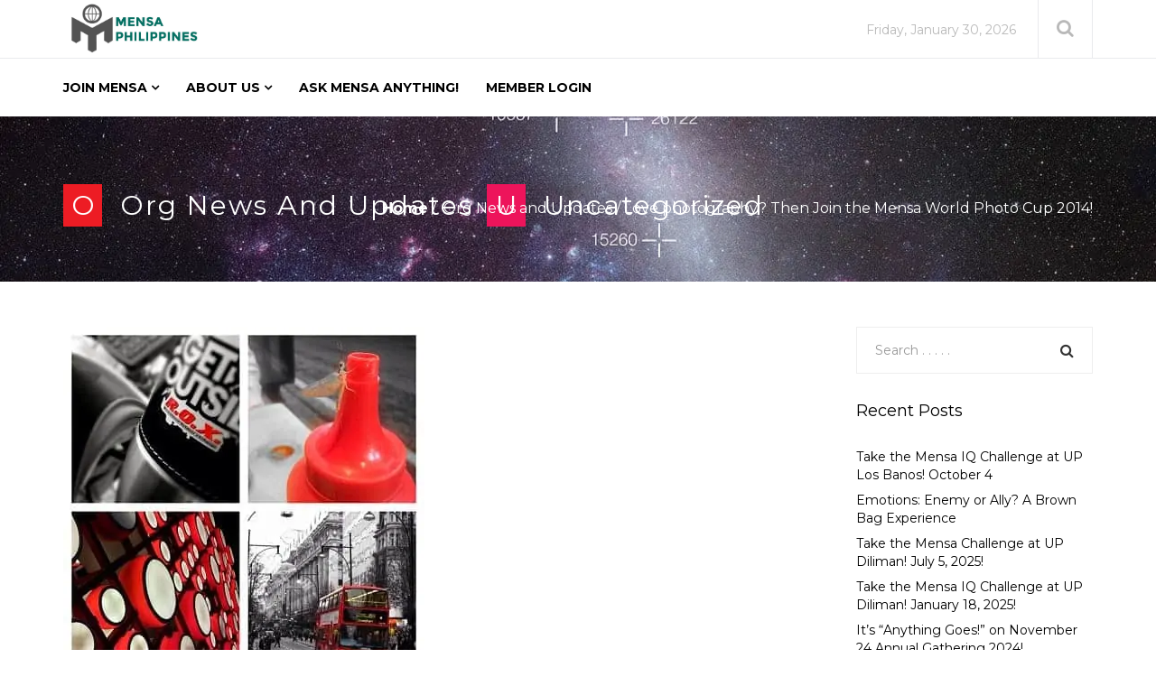

--- FILE ---
content_type: text/html; charset=UTF-8
request_url: https://mensaphilippines.org/2014/06/22/love-photography-then-join-mensa-world/
body_size: 31405
content:
<!DOCTYPE html>
<html lang="en-US">
  
<head>
  <meta charset="UTF-8">
  <meta name="viewport" content="width=device-width, initial-scale=1.0">
  
  <link rel="profile" href="http://gmpg.org/xfn/11">
  <link rel="pingback" href="https://mensaphilippines.org/xmlrpc.php">
  <link rel="stylesheet" type="text/css" media="screen, print" href="https://mensaphilippines.org/wp-content/themes/newedge/style.css" />
 
  <title>Love photography? Then Join the Mensa World Photo Cup 2014! &#8211; Mensa Philippines</title><link rel="preload" as="style" href="https://fonts.googleapis.com/css?family=Montserrat:400,700&subset=latin,latin&display=swap" /><link rel="stylesheet" href="https://fonts.googleapis.com/css?family=Montserrat:400,700&subset=latin,latin&display=swap" media="print" onload="this.media='all'" /><noscript><link rel="stylesheet" href="https://fonts.googleapis.com/css?family=Montserrat:400,700&subset=latin,latin&display=swap" /></noscript>
<meta name='robots' content='max-image-preview:large' />
<link rel='dns-prefetch' href='//fonts.googleapis.com' />
<link href='http://fonts.googleapis.com' rel='preconnect' />
<link href='//fonts.gstatic.com' crossorigin='' rel='preconnect' />
<link rel="alternate" type="application/rss+xml" title="Mensa Philippines &raquo; Feed" href="https://mensaphilippines.org/feed/" />
<link rel="alternate" type="application/rss+xml" title="Mensa Philippines &raquo; Comments Feed" href="https://mensaphilippines.org/comments/feed/" />
<link rel="alternate" type="application/rss+xml" title="Mensa Philippines &raquo; Love photography? Then Join the Mensa World Photo Cup 2014! Comments Feed" href="https://mensaphilippines.org/2014/06/22/love-photography-then-join-mensa-world/feed/" />
<link rel="alternate" title="oEmbed (JSON)" type="application/json+oembed" href="https://mensaphilippines.org/wp-json/oembed/1.0/embed?url=https%3A%2F%2Fmensaphilippines.org%2F2014%2F06%2F22%2Flove-photography-then-join-mensa-world%2F" />
<link rel="alternate" title="oEmbed (XML)" type="text/xml+oembed" href="https://mensaphilippines.org/wp-json/oembed/1.0/embed?url=https%3A%2F%2Fmensaphilippines.org%2F2014%2F06%2F22%2Flove-photography-then-join-mensa-world%2F&#038;format=xml" />
<meta name="generator" content="Event Espresso Version 5.0.37.decaf" />
<style id='wp-img-auto-sizes-contain-inline-css' type='text/css'>
img:is([sizes=auto i],[sizes^="auto," i]){contain-intrinsic-size:3000px 1500px}
/*# sourceURL=wp-img-auto-sizes-contain-inline-css */
</style>
<link rel='stylesheet' id='layerslider-css' href='https://mensaphilippines.org/wp-content/uploads/hummingbird-assets/7a086d027780903b1e3e1f80e8cf3398.css' type='text/css' media='all' />
<style id='wp-emoji-styles-inline-css' type='text/css'>

	img.wp-smiley, img.emoji {
		display: inline !important;
		border: none !important;
		box-shadow: none !important;
		height: 1em !important;
		width: 1em !important;
		margin: 0 0.07em !important;
		vertical-align: -0.1em !important;
		background: none !important;
		padding: 0 !important;
	}
/*# sourceURL=wp-emoji-styles-inline-css */
</style>
<link rel='stylesheet' id='wp-block-library-css' href='https://mensaphilippines.org/wp-includes/css/dist/block-library/style.min.css?ver=6.9' type='text/css' media='all' />
<link rel='stylesheet' id='wc-blocks-style-css' href='https://mensaphilippines.org/wp-content/uploads/hummingbird-assets/9e48f9f09995044de48dd6bb32bccd77.css' type='text/css' media='all' />
<style id='global-styles-inline-css' type='text/css'>
:root{--wp--preset--aspect-ratio--square: 1;--wp--preset--aspect-ratio--4-3: 4/3;--wp--preset--aspect-ratio--3-4: 3/4;--wp--preset--aspect-ratio--3-2: 3/2;--wp--preset--aspect-ratio--2-3: 2/3;--wp--preset--aspect-ratio--16-9: 16/9;--wp--preset--aspect-ratio--9-16: 9/16;--wp--preset--color--black: #000000;--wp--preset--color--cyan-bluish-gray: #abb8c3;--wp--preset--color--white: #ffffff;--wp--preset--color--pale-pink: #f78da7;--wp--preset--color--vivid-red: #cf2e2e;--wp--preset--color--luminous-vivid-orange: #ff6900;--wp--preset--color--luminous-vivid-amber: #fcb900;--wp--preset--color--light-green-cyan: #7bdcb5;--wp--preset--color--vivid-green-cyan: #00d084;--wp--preset--color--pale-cyan-blue: #8ed1fc;--wp--preset--color--vivid-cyan-blue: #0693e3;--wp--preset--color--vivid-purple: #9b51e0;--wp--preset--gradient--vivid-cyan-blue-to-vivid-purple: linear-gradient(135deg,rgb(6,147,227) 0%,rgb(155,81,224) 100%);--wp--preset--gradient--light-green-cyan-to-vivid-green-cyan: linear-gradient(135deg,rgb(122,220,180) 0%,rgb(0,208,130) 100%);--wp--preset--gradient--luminous-vivid-amber-to-luminous-vivid-orange: linear-gradient(135deg,rgb(252,185,0) 0%,rgb(255,105,0) 100%);--wp--preset--gradient--luminous-vivid-orange-to-vivid-red: linear-gradient(135deg,rgb(255,105,0) 0%,rgb(207,46,46) 100%);--wp--preset--gradient--very-light-gray-to-cyan-bluish-gray: linear-gradient(135deg,rgb(238,238,238) 0%,rgb(169,184,195) 100%);--wp--preset--gradient--cool-to-warm-spectrum: linear-gradient(135deg,rgb(74,234,220) 0%,rgb(151,120,209) 20%,rgb(207,42,186) 40%,rgb(238,44,130) 60%,rgb(251,105,98) 80%,rgb(254,248,76) 100%);--wp--preset--gradient--blush-light-purple: linear-gradient(135deg,rgb(255,206,236) 0%,rgb(152,150,240) 100%);--wp--preset--gradient--blush-bordeaux: linear-gradient(135deg,rgb(254,205,165) 0%,rgb(254,45,45) 50%,rgb(107,0,62) 100%);--wp--preset--gradient--luminous-dusk: linear-gradient(135deg,rgb(255,203,112) 0%,rgb(199,81,192) 50%,rgb(65,88,208) 100%);--wp--preset--gradient--pale-ocean: linear-gradient(135deg,rgb(255,245,203) 0%,rgb(182,227,212) 50%,rgb(51,167,181) 100%);--wp--preset--gradient--electric-grass: linear-gradient(135deg,rgb(202,248,128) 0%,rgb(113,206,126) 100%);--wp--preset--gradient--midnight: linear-gradient(135deg,rgb(2,3,129) 0%,rgb(40,116,252) 100%);--wp--preset--font-size--small: 13px;--wp--preset--font-size--medium: 20px;--wp--preset--font-size--large: 36px;--wp--preset--font-size--x-large: 42px;--wp--preset--spacing--20: 0.44rem;--wp--preset--spacing--30: 0.67rem;--wp--preset--spacing--40: 1rem;--wp--preset--spacing--50: 1.5rem;--wp--preset--spacing--60: 2.25rem;--wp--preset--spacing--70: 3.38rem;--wp--preset--spacing--80: 5.06rem;--wp--preset--shadow--natural: 6px 6px 9px rgba(0, 0, 0, 0.2);--wp--preset--shadow--deep: 12px 12px 50px rgba(0, 0, 0, 0.4);--wp--preset--shadow--sharp: 6px 6px 0px rgba(0, 0, 0, 0.2);--wp--preset--shadow--outlined: 6px 6px 0px -3px rgb(255, 255, 255), 6px 6px rgb(0, 0, 0);--wp--preset--shadow--crisp: 6px 6px 0px rgb(0, 0, 0);}:where(.is-layout-flex){gap: 0.5em;}:where(.is-layout-grid){gap: 0.5em;}body .is-layout-flex{display: flex;}.is-layout-flex{flex-wrap: wrap;align-items: center;}.is-layout-flex > :is(*, div){margin: 0;}body .is-layout-grid{display: grid;}.is-layout-grid > :is(*, div){margin: 0;}:where(.wp-block-columns.is-layout-flex){gap: 2em;}:where(.wp-block-columns.is-layout-grid){gap: 2em;}:where(.wp-block-post-template.is-layout-flex){gap: 1.25em;}:where(.wp-block-post-template.is-layout-grid){gap: 1.25em;}.has-black-color{color: var(--wp--preset--color--black) !important;}.has-cyan-bluish-gray-color{color: var(--wp--preset--color--cyan-bluish-gray) !important;}.has-white-color{color: var(--wp--preset--color--white) !important;}.has-pale-pink-color{color: var(--wp--preset--color--pale-pink) !important;}.has-vivid-red-color{color: var(--wp--preset--color--vivid-red) !important;}.has-luminous-vivid-orange-color{color: var(--wp--preset--color--luminous-vivid-orange) !important;}.has-luminous-vivid-amber-color{color: var(--wp--preset--color--luminous-vivid-amber) !important;}.has-light-green-cyan-color{color: var(--wp--preset--color--light-green-cyan) !important;}.has-vivid-green-cyan-color{color: var(--wp--preset--color--vivid-green-cyan) !important;}.has-pale-cyan-blue-color{color: var(--wp--preset--color--pale-cyan-blue) !important;}.has-vivid-cyan-blue-color{color: var(--wp--preset--color--vivid-cyan-blue) !important;}.has-vivid-purple-color{color: var(--wp--preset--color--vivid-purple) !important;}.has-black-background-color{background-color: var(--wp--preset--color--black) !important;}.has-cyan-bluish-gray-background-color{background-color: var(--wp--preset--color--cyan-bluish-gray) !important;}.has-white-background-color{background-color: var(--wp--preset--color--white) !important;}.has-pale-pink-background-color{background-color: var(--wp--preset--color--pale-pink) !important;}.has-vivid-red-background-color{background-color: var(--wp--preset--color--vivid-red) !important;}.has-luminous-vivid-orange-background-color{background-color: var(--wp--preset--color--luminous-vivid-orange) !important;}.has-luminous-vivid-amber-background-color{background-color: var(--wp--preset--color--luminous-vivid-amber) !important;}.has-light-green-cyan-background-color{background-color: var(--wp--preset--color--light-green-cyan) !important;}.has-vivid-green-cyan-background-color{background-color: var(--wp--preset--color--vivid-green-cyan) !important;}.has-pale-cyan-blue-background-color{background-color: var(--wp--preset--color--pale-cyan-blue) !important;}.has-vivid-cyan-blue-background-color{background-color: var(--wp--preset--color--vivid-cyan-blue) !important;}.has-vivid-purple-background-color{background-color: var(--wp--preset--color--vivid-purple) !important;}.has-black-border-color{border-color: var(--wp--preset--color--black) !important;}.has-cyan-bluish-gray-border-color{border-color: var(--wp--preset--color--cyan-bluish-gray) !important;}.has-white-border-color{border-color: var(--wp--preset--color--white) !important;}.has-pale-pink-border-color{border-color: var(--wp--preset--color--pale-pink) !important;}.has-vivid-red-border-color{border-color: var(--wp--preset--color--vivid-red) !important;}.has-luminous-vivid-orange-border-color{border-color: var(--wp--preset--color--luminous-vivid-orange) !important;}.has-luminous-vivid-amber-border-color{border-color: var(--wp--preset--color--luminous-vivid-amber) !important;}.has-light-green-cyan-border-color{border-color: var(--wp--preset--color--light-green-cyan) !important;}.has-vivid-green-cyan-border-color{border-color: var(--wp--preset--color--vivid-green-cyan) !important;}.has-pale-cyan-blue-border-color{border-color: var(--wp--preset--color--pale-cyan-blue) !important;}.has-vivid-cyan-blue-border-color{border-color: var(--wp--preset--color--vivid-cyan-blue) !important;}.has-vivid-purple-border-color{border-color: var(--wp--preset--color--vivid-purple) !important;}.has-vivid-cyan-blue-to-vivid-purple-gradient-background{background: var(--wp--preset--gradient--vivid-cyan-blue-to-vivid-purple) !important;}.has-light-green-cyan-to-vivid-green-cyan-gradient-background{background: var(--wp--preset--gradient--light-green-cyan-to-vivid-green-cyan) !important;}.has-luminous-vivid-amber-to-luminous-vivid-orange-gradient-background{background: var(--wp--preset--gradient--luminous-vivid-amber-to-luminous-vivid-orange) !important;}.has-luminous-vivid-orange-to-vivid-red-gradient-background{background: var(--wp--preset--gradient--luminous-vivid-orange-to-vivid-red) !important;}.has-very-light-gray-to-cyan-bluish-gray-gradient-background{background: var(--wp--preset--gradient--very-light-gray-to-cyan-bluish-gray) !important;}.has-cool-to-warm-spectrum-gradient-background{background: var(--wp--preset--gradient--cool-to-warm-spectrum) !important;}.has-blush-light-purple-gradient-background{background: var(--wp--preset--gradient--blush-light-purple) !important;}.has-blush-bordeaux-gradient-background{background: var(--wp--preset--gradient--blush-bordeaux) !important;}.has-luminous-dusk-gradient-background{background: var(--wp--preset--gradient--luminous-dusk) !important;}.has-pale-ocean-gradient-background{background: var(--wp--preset--gradient--pale-ocean) !important;}.has-electric-grass-gradient-background{background: var(--wp--preset--gradient--electric-grass) !important;}.has-midnight-gradient-background{background: var(--wp--preset--gradient--midnight) !important;}.has-small-font-size{font-size: var(--wp--preset--font-size--small) !important;}.has-medium-font-size{font-size: var(--wp--preset--font-size--medium) !important;}.has-large-font-size{font-size: var(--wp--preset--font-size--large) !important;}.has-x-large-font-size{font-size: var(--wp--preset--font-size--x-large) !important;}
/*# sourceURL=global-styles-inline-css */
</style>

<style id='classic-theme-styles-inline-css' type='text/css'>
/*! This file is auto-generated */
.wp-block-button__link{color:#fff;background-color:#32373c;border-radius:9999px;box-shadow:none;text-decoration:none;padding:calc(.667em + 2px) calc(1.333em + 2px);font-size:1.125em}.wp-block-file__button{background:#32373c;color:#fff;text-decoration:none}
/*# sourceURL=/wp-includes/css/classic-themes.min.css */
</style>
<link rel='stylesheet' id='wphb-1-css' href='https://mensaphilippines.org/wp-content/uploads/hummingbird-assets/3e47be685b841f5a3df7960a134d6ff9.css' type='text/css' media='all' />
<link rel='stylesheet' id='woocommerce-layout-css' href='https://mensaphilippines.org/wp-content/plugins/woocommerce/assets/css/woocommerce-layout.css?ver=10.3.6' type='text/css' media='all' />
<link rel='stylesheet' id='woocommerce-smallscreen-css' href='https://mensaphilippines.org/wp-content/plugins/woocommerce/assets/css/woocommerce-smallscreen.css?ver=10.3.6' type='text/css' media='only screen and (max-width: 768px)' />
<link rel='stylesheet' id='woocommerce-general-css' href='https://mensaphilippines.org/wp-content/plugins/woocommerce/assets/css/woocommerce.css?ver=10.3.6' type='text/css' media='all' />
<style id='woocommerce-inline-inline-css' type='text/css'>
.woocommerce form .form-row .required { visibility: visible; }
/*# sourceURL=woocommerce-inline-inline-css */
</style>
<link rel='stylesheet' id='brands-styles-css' href='https://mensaphilippines.org/wp-content/uploads/hummingbird-assets/29e657ed90c5db728537bb1f63656685.css' type='text/css' media='all' />
<link rel='stylesheet' id='thm-style-css' href='https://mensaphilippines.org/wp-content/themes/newedge/style.css?ver=6.9' type='text/css' media='all' />
<link rel='stylesheet' id='buttons-css' href='https://mensaphilippines.org/wp-includes/css/buttons.min.css?ver=6.9' type='text/css' media='all' />
<link rel='stylesheet' id='wphb-2-css' href='https://mensaphilippines.org/wp-content/uploads/hummingbird-assets/e5484836d5de2519739a9a2d1b8d3f73.css' type='text/css' media='all' />
<link rel='stylesheet' id='media-views-css' href='https://mensaphilippines.org/wp-includes/css/media-views.min.css?ver=6.9' type='text/css' media='all' />
<link rel='stylesheet' id='imgareaselect-css' href='https://mensaphilippines.org/wp-content/uploads/hummingbird-assets/f3c5410944a2e71fe85efc591b2fb50f.css' type='text/css' media='all' />
<link rel='stylesheet' id='wphb-3-css' href='https://mensaphilippines.org/wp-content/uploads/hummingbird-assets/e5694a2d73ce3a14c160fd33eae05fdf.css' type='text/css' media='all' />

<script type="text/javascript" src="https://mensaphilippines.org/wp-content/uploads/hummingbird-assets/37055ee7d9d951c4ccf2f310219539cc.js" id="wphb-4-js"></script>
<script type="text/javascript" id="ajax-login-script-js-extra">
/* <![CDATA[ */
var ajax_login_object = {"ajaxurl":"https://mensaphilippines.org/wp-admin/admin-ajax.php","redirecturl":"https://mensaphilippines.org/","loadingmessage":"Sending user info, please wait..."};
//# sourceURL=ajax-login-script-js-extra
/* ]]> */
</script>
<script type="text/javascript" src="https://mensaphilippines.org/wp-content/themes/newedge/js/ajax-login-script.js?ver=6.9" id="ajax-login-script-js"></script>
<script type="text/javascript" id="wphb-5-js-extra">
/* <![CDATA[ */
var userSettings = {"url":"/","uid":"0","time":"1769769366","secure":"1"};;;var woocommerce_params = {"ajax_url":"/wp-admin/admin-ajax.php","wc_ajax_url":"/?wc-ajax=%%endpoint%%","i18n_password_show":"Show password","i18n_password_hide":"Hide password"};;;var wc_add_to_cart_params = {"ajax_url":"/wp-admin/admin-ajax.php","wc_ajax_url":"/?wc-ajax=%%endpoint%%","i18n_view_cart":"View cart","cart_url":"https://mensaphilippines.org/cart/","is_cart":"","cart_redirect_after_add":"no"};;;var LS_Meta = {"v":"7.14.0","fixGSAP":"1"};
//# sourceURL=wphb-5-js-extra
/* ]]> */
</script>
<script type="text/javascript" src="https://mensaphilippines.org/wp-content/uploads/hummingbird-assets/0e79665e7f85c9bfb87bbc871e781b65.js" id="wphb-5-js"></script>
<script></script><meta name="generator" content="Powered by LayerSlider 7.14.0 - Build Heros, Sliders, and Popups. Create Animations and Beautiful, Rich Web Content as Easy as Never Before on WordPress." />
<!-- LayerSlider updates and docs at: https://layerslider.com -->
<link rel="https://api.w.org/" href="https://mensaphilippines.org/wp-json/" /><link rel="alternate" title="JSON" type="application/json" href="https://mensaphilippines.org/wp-json/wp/v2/posts/38" /><link rel="EditURI" type="application/rsd+xml" title="RSD" href="https://mensaphilippines.org/xmlrpc.php?rsd" />
<meta name="generator" content="WordPress 6.9" />
<meta name="generator" content="WooCommerce 10.3.6" />
<link rel="canonical" href="https://mensaphilippines.org/2014/06/22/love-photography-then-join-mensa-world/" />
<link rel='shortlink' href='https://mensaphilippines.org/?p=38' />
	<noscript><style>.woocommerce-product-gallery{ opacity: 1 !important; }</style></noscript>
	<meta name="generator" content="Elementor 3.33.2; features: e_font_icon_svg, additional_custom_breakpoints; settings: css_print_method-external, google_font-enabled, font_display-auto">
			<style>
				.e-con.e-parent:nth-of-type(n+4):not(.e-lazyloaded):not(.e-no-lazyload),
				.e-con.e-parent:nth-of-type(n+4):not(.e-lazyloaded):not(.e-no-lazyload) * {
					background-image: none !important;
				}
				@media screen and (max-height: 1024px) {
					.e-con.e-parent:nth-of-type(n+3):not(.e-lazyloaded):not(.e-no-lazyload),
					.e-con.e-parent:nth-of-type(n+3):not(.e-lazyloaded):not(.e-no-lazyload) * {
						background-image: none !important;
					}
				}
				@media screen and (max-height: 640px) {
					.e-con.e-parent:nth-of-type(n+2):not(.e-lazyloaded):not(.e-no-lazyload),
					.e-con.e-parent:nth-of-type(n+2):not(.e-lazyloaded):not(.e-no-lazyload) * {
						background-image: none !important;
					}
				}
			</style>
			<meta name="generator" content="Powered by WPBakery Page Builder - drag and drop page builder for WordPress."/>
<link rel="icon" href="https://mensaphilippines.org/wp-content/uploads/2016/12/cropped-MensaPhilippines-1-32x32.jpg" sizes="32x32" />
<link rel="icon" href="https://mensaphilippines.org/wp-content/uploads/2016/12/cropped-MensaPhilippines-1-192x192.jpg" sizes="192x192" />
<link rel="apple-touch-icon" href="https://mensaphilippines.org/wp-content/uploads/2016/12/cropped-MensaPhilippines-1-180x180.jpg" />
<meta name="msapplication-TileImage" content="https://mensaphilippines.org/wp-content/uploads/2016/12/cropped-MensaPhilippines-1-270x270.jpg" />
<style type="text/css" title="dynamic-css" class="options-output">.site-header{padding-top:0;padding-bottom:0;}.sub-title{padding-top:70px;padding-bottom:70px;}body{font-family:Montserrat;font-weight:400;font-style:normal;color:#333;font-size:14px;}#main-menu .nav>li>a, #main-menu ul.sub-menu li > a{font-family:Montserrat;font-weight:700;font-style:normal;font-size:14px;}h1{font-family:Montserrat;font-weight:700;font-style:normal;color:#000;font-size:42px;}h2{font-family:Montserrat;font-weight:700;font-style:normal;color:#000;font-size:36px;}h3{font-family:Montserrat;font-weight:700;font-style:normal;color:#000;font-size:24px;}h4{font-family:Montserrat;font-weight:700;font-style:normal;color:#000;font-size:20px;}h5{font-family:Montserrat;font-weight:700;font-style:normal;color:#000;font-size:18px;}.bottom-wrap{padding-top:45px;padding-bottom:45px;}.bottom-wrap{margin-top:-40px;}.footer-wrap-inner{padding-top:35px;padding-bottom:35px;}</style><noscript><style> .wpb_animate_when_almost_visible { opacity: 1; }</style></noscript></head>

 
<body class="wp-singular post-template-default single single-post postid-38 single-format-standard wp-theme-newedge fullwidth-bg theme-newedge woocommerce-no-js wpb-js-composer js-comp-ver-8.6.1 vc_responsive elementor-default elementor-kit-23224">  

  <div id="page" class="hfeed site fullwidth">
   

      <div class="header1">
      <div class="newedge-topbar">
        <div class="home-search-wrap">
            <div class="container">
                <div class="home-search">
                    <form method="get" id="searchform" action="https://mensaphilippines.org/" >
    <input type="text" value="" name="s" id="s" class="form-control" placeholder="Search . . . . ." autocomplete="off" />
    <button class="btn btn-style btn-search"><i class="fa fa-search"></i></button>
</form>                    <a href="#" class="hd-search-btn-close"><i class='fa fa-close'></i></a>
                </div>
             </div> 
        </div>
        <div class="container">
            <div class="row">
                <div class="col-sm-12">
                    <div class="navbar-header">
                        <div class="logo-wrapper">
                           <a class="newedge-navbar-brand" href="https://mensaphilippines.org/"> 
                                                                                <img class="enter-logo img-responsive" src="https://mensaphilippines.org/wp-content/uploads/2021/10/Mensa-Philippines-2016-logo.png.jpg" alt="Logo" title="Logo">
                                                                         </a>
                        </div>     
                    </div>    
                
                    <div class="top-right">
                        <div class="newedge-date top-align hidden-xs">
                            Friday, January 30, 2026   
                        </div>               

                        <span class="top-align home-search-btn">
                            <a href="#" class="hd-search-btn"><i class="fa fa-search"></i></a>
                        </span>
                    </div>
                </div>
            </div><!--/.row--> 
        </div><!--/.container--> 
      </div> <!--/.newedge-topbar--> 

      <header id="masthead" class="site-header header">
        <div id="header-container">
          <div id="navigation" class="container">
              <div class="row">
                  <div class="col-sm-12 woo-menu-item-add">
                     
                    <button type="button" class="navbar-toggle" data-toggle="collapse" data-target=".navbar-collapse">
                      <span class="icon-bar"></span>
                      <span class="icon-bar"></span>
                      <span class="icon-bar"></span>
                    </button>
                                                                <span id="themeum-woo-cart" class="woo-cart" style="display:none;">
                                                                    <span class="woo-cart-items">
                                      <span class="cart-has-products">0</span>
                                  </span>
                                  <i class="fa fa-shopping-cart"></i>
                              
                              <div class="widget woocommerce widget_shopping_cart"><h2 class="widgettitle">Cart</h2><div class="widget_shopping_cart_content"></div></div>                          </span>
                           

                                                
                        
                    <div id="main-menu" class="hidden-xs">
                         
                    
                        <ul id="menu-production" class="nav"><li class=" menu-item menu-item-type-custom menu-item-object-custom menu-item-has-children has-menu-child"><a href="#">Join Mensa</a>
<ul role="menu" class="sub-menu">
	<li class=" menu-item menu-item-type-post_type menu-item-object-post has-menu-child"><a href="https://mensaphilippines.org/2025/05/26/take-the-mensa-challenge-at-up-diliman-june-28-2025/">Take the Mensa Challenge at UP Diliman! July 5, 2025!</a></li>
	<li class=" menu-item menu-item-type-post_type menu-item-object-page has-menu-child"><a href="https://mensaphilippines.org/take-the-mensa-workout/">Take the Mensa Workout</a></li>
</ul>
</li>
<li class=" menu-item menu-item-type-post_type menu-item-object-page menu-item-has-children has-menu-child"><a href="https://mensaphilippines.org/about-mensa-philippines/">About Us</a>
<ul role="menu" class="sub-menu">
	<li class=" menu-item menu-item-type-post_type menu-item-object-page has-menu-child"><a href="https://mensaphilippines.org/what-is-mensa/">What is Mensa</a></li>
	<li class=" menu-item menu-item-type-post_type menu-item-object-page has-menu-child"><a href="https://mensaphilippines.org/why-join-mensa/">Why Join Mensa?</a></li>
	<li class=" menu-item menu-item-type-post_type menu-item-object-page has-menu-child"><a href="https://mensaphilippines.org/what-is-mensa-like/">What is Mensa like?</a></li>
	<li class=" menu-item menu-item-type-post_type menu-item-object-page has-menu-child"><a href="https://mensaphilippines.org/our-history/">Our History</a></li>
	<li class=" menu-item menu-item-type-post_type menu-item-object-page has-menu-child"><a href="https://mensaphilippines.org/past-mensa-philippines-presidents/">Past Mensa Philippines Presidents</a></li>
	<li class=" menu-item menu-item-type-post_type menu-item-object-page menu-item-has-children has-menu-child"><a href="https://mensaphilippines.org/ag-gallery/">Annual Gatherings</a>
	<ul role="menu" class="sub-menu">
		<li class=" menu-item menu-item-type-post_type menu-item-object-page menu-item-has-children has-menu-child"><a href="https://mensaphilippines.org/dr-reynaldo-lesaca-achievement-awards/">Dr. Reynaldo Lesaca Achievement Awards</a></li>
	</ul>
</li>
	<li class=" menu-item menu-item-type-custom menu-item-object-custom has-menu-child"><a href="https://mensaphilippines.org/sight/">SIGHT</a></li>
	<li class=" menu-item menu-item-type-post_type menu-item-object-page has-menu-child"><a href="https://mensaphilippines.org/contact-mensa-ph/">Contact Us</a></li>
</ul>
</li>
<li class=" menu-item menu-item-type-post_type menu-item-object-page has-menu-child"><a href="https://mensaphilippines.org/ama/">Ask Mensa Anything!</a></li>
<li class=" menu-item menu-item-type-post_type menu-item-object-page has-menu-child"><a href="https://mensaphilippines.org/login/">Member Login</a></li>
</ul>                      </div><!--/#main-menu--> 
                       
                      <div id="mobile-menu" class="visible-xs">
                            <div class="collapse navbar-collapse">
                                <ul id="menu-production-1" class="nav navbar-nav"><li id="menu-item-2184" class="menu-item menu-item-type-custom menu-item-object-custom menu-item-has-children menu-item-2184"><a title="Join Mensa" href="#">Join Mensa</a>
                <span class="menu-toggler collapsed" data-toggle="collapse" data-target=".collapse-2184">
                <i class="fa fa-angle-right"></i><i class="fa fa-angle-down"></i>
                </span>
<ul role="menu" class="collapse collapse-2184 ">
	<li id="menu-item-69077" class="menu-item menu-item-type-post_type menu-item-object-post menu-item-69077"><a title="Take the Mensa Challenge at UP Diliman! July 5, 2025!" href="https://mensaphilippines.org/2025/05/26/take-the-mensa-challenge-at-up-diliman-june-28-2025/">Take the Mensa Challenge at UP Diliman! July 5, 2025!</a></li>
	<li id="menu-item-2271" class="menu-item menu-item-type-post_type menu-item-object-page menu-item-2271"><a title="Take the Mensa Workout" href="https://mensaphilippines.org/take-the-mensa-workout/">Take the Mensa Workout</a></li>
</ul>
</li>
<li id="menu-item-2187" class="menu-item menu-item-type-post_type menu-item-object-page menu-item-has-children menu-item-2187"><a title="About Us" href="https://mensaphilippines.org/about-mensa-philippines/">About Us</a>
                <span class="menu-toggler collapsed" data-toggle="collapse" data-target=".collapse-2187">
                <i class="fa fa-angle-right"></i><i class="fa fa-angle-down"></i>
                </span>
<ul role="menu" class="collapse collapse-2187 ">
	<li id="menu-item-2324" class="menu-item menu-item-type-post_type menu-item-object-page menu-item-2324"><a title="What is Mensa" href="https://mensaphilippines.org/what-is-mensa/">What is Mensa</a></li>
	<li id="menu-item-2257" class="menu-item menu-item-type-post_type menu-item-object-page menu-item-2257"><a title="Why Join Mensa?" href="https://mensaphilippines.org/why-join-mensa/">Why Join Mensa?</a></li>
	<li id="menu-item-2434" class="menu-item menu-item-type-post_type menu-item-object-page menu-item-2434"><a title="What is Mensa like?" href="https://mensaphilippines.org/what-is-mensa-like/">What is Mensa like?</a></li>
	<li id="menu-item-2261" class="menu-item menu-item-type-post_type menu-item-object-page menu-item-2261"><a title="Our History" href="https://mensaphilippines.org/our-history/">Our History</a></li>
	<li id="menu-item-2423" class="menu-item menu-item-type-post_type menu-item-object-page menu-item-2423"><a title="Past Mensa Philippines Presidents" href="https://mensaphilippines.org/past-mensa-philippines-presidents/">Past Mensa Philippines Presidents</a></li>
	<li id="menu-item-2617" class="menu-item menu-item-type-post_type menu-item-object-page menu-item-has-children menu-item-2617 dropdown "><a title="Annual Gatherings" href="https://mensaphilippines.org/ag-gallery/">Annual Gatherings</a>
                <span class="menu-toggler collapsed" data-toggle="collapse" data-target=".collapse-2617">
                <i class="fa fa-angle-right"></i><i class="fa fa-angle-down"></i>
                </span>
	<ul role="menu" class="collapse collapse-2617 ">
		<li id="menu-item-2308" class="menu-item menu-item-type-post_type menu-item-object-page menu-item-has-children menu-item-2308 dropdown "><a title="Dr. Reynaldo Lesaca Achievement Awards" href="https://mensaphilippines.org/dr-reynaldo-lesaca-achievement-awards/">Dr. Reynaldo Lesaca Achievement Awards</a>
                <span class="menu-toggler collapsed" data-toggle="collapse" data-target=".collapse-2308">
                <i class="fa fa-angle-right"></i><i class="fa fa-angle-down"></i>
                </span></li>
	</ul>
</li>
	<li id="menu-item-250187" class="menu-item menu-item-type-custom menu-item-object-custom menu-item-250187"><a title="SIGHT" href="https://mensaphilippines.org/sight/">SIGHT</a></li>
	<li id="menu-item-69339" class="menu-item menu-item-type-post_type menu-item-object-page menu-item-69339"><a title="Contact Us" href="https://mensaphilippines.org/contact-mensa-ph/">Contact Us</a></li>
</ul>
</li>
<li id="menu-item-2212" class="menu-item menu-item-type-post_type menu-item-object-page menu-item-2212"><a title="Ask Mensa Anything!" href="https://mensaphilippines.org/ama/">Ask Mensa Anything!</a></li>
<li id="menu-item-2393" class="menu-item menu-item-type-post_type menu-item-object-page menu-item-2393"><a title="Member Login" href="https://mensaphilippines.org/login/">Member Login</a></li>
</ul>                            </div>
                        </div><!--/.#mobile-menu-->
                                         </div>  
              </div><!--/.row--> 
          </div><!--/.container--> 
        </div>
      </header><!--/#header-->
    </div><!--/.header1-->
  

    <!-- sign in form -->
    <div id="sign-form">
         <div id="sign-in" class="modal fade">
            <div class="modal-dialog modal-md">
                 <div class="modal-content">
                     <div class="modal-header">
                         <i class="fa fa-close close" data-dismiss="modal"></i>
                     </div>
                     <div class="modal-body text-center">
                         <h3>Welcome</h3>
                         <form id="login" action="login" method="post">
                            <div class="login-error alert alert-info" role="alert"></div>
                            <input type="text"  id="username" name="username" class="form-control" placeholder="User Name">
                            <input type="password" id="password" name="password" autocomplete="off" class="form-control" placeholder="Password">
                            <input type="submit" class="btn btn-default btn-block submit_button"  value="Login" name="submit">
                            <a href="https://mensaphilippines.org/my-account/lost-password/"><strong>Forgot password?</strong></a>
                            <p>Not a member? <a href="https://mensaphilippines.org/?page_id=10771"><strong>Join today</strong></a></p>
                            <input type="hidden" id="security" name="security" value="f4d80fc399" /><input type="hidden" name="_wp_http_referer" value="/2014/06/22/love-photography-then-join-mensa-world/" />                         </form>
                     </div>
                 </div>
             </div> 
         </div>
    </div> <!-- end sign-in form -->
    <div id="logout-url" class="hidden">https://mensaphilippines.org/wp-login.php?action=logout&amp;redirect_to=https%3A%2F%2Fmensaphilippines.org%2F&amp;_wpnonce=f67bc80806</div>








<section id="main">


<div class="sub-title" style="background-image:url(https://mensaphilippines.org/wp-content/uploads/2017/03/Large-Magellanic-Cloud.jpg);background-size: cover;background-position: 50% 50%;padding: 70px 0;">
    <div class="container">
        <div class="sub-title-inner">
            <div class="row">
                <div class="col-sm-12">
                    <span class="entry-category red"><span class="category-color-wrap"><span class="category-color category-color1">O</span><a href="https://mensaphilippines.org/category/news/" rel="category tag">Org News and Updates</a><span class="category-color category-color2">U</span><a href="https://mensaphilippines.org/category/uncategorized/" rel="category tag">Uncategorized</a></span></span>                        <ol class="breadcrumb">
        <li><a href="https://mensaphilippines.org" class="breadcrumb_home">Home</a></li>
        <li class="active">

                                        <a href="https://mensaphilippines.org/category/news/">Org News and Updates</a> <span class="raquo"> /</span> Love photography? Then Join the Mensa World Photo Cup 2014!                      
            </li>
    </ol>

                </div>
            </div>
        </div>
    </div>
</div>


    <div class="container">
        <div class="row">
            <div id="content" class="site-content col-sm-9" role="main">

                 

                    
                        <article id="post-38" class="post-38 post type-post status-publish format-standard has-post-thumbnail hentry category-news category-uncategorized tag-mensa tag-photocup tag-random tag-throwback">
	        <div class="featured-wrap"><a href="https://mensaphilippines.org/2014/06/22/love-photography-then-join-mensa-world/" rel="bookmark">
            <img fetchpriority="high" width="400" height="400" src="https://mensaphilippines.org/wp-content/uploads/2014/06/IMG_2847_opt.jpg" class="img-responsive wp-post-image" alt="" decoding="async" srcset="https://mensaphilippines.org/wp-content/uploads/2014/06/IMG_2847_opt.jpg 400w, https://mensaphilippines.org/wp-content/uploads/2014/06/IMG_2847_opt-100x100.jpg 100w, https://mensaphilippines.org/wp-content/uploads/2014/06/IMG_2847_opt-150x150.jpg 150w, https://mensaphilippines.org/wp-content/uploads/2014/06/IMG_2847_opt-300x300.jpg 300w" sizes="(max-width: 400px) 100vw, 400px" />        </a>
        <div class="newedge-post-share-social"><a href="#" data-type="facebook" data-url="https://mensaphilippines.org/2014/06/22/love-photography-then-join-mensa-world/" data-title="Love photography? Then Join the Mensa World Photo Cup 2014!" data-description="Love photography? Then Join the Mensa World Photo Cup 2014!" data-media="https://mensaphilippines.org/wp-content/uploads/2014/06/IMG_2847_opt.jpg" class="prettySocial fa fa-facebook"></a><a href="#" data-type="twitter" data-url="https://mensaphilippines.org/2014/06/22/love-photography-then-join-mensa-world/" data-description="Love photography? Then Join the Mensa World Photo Cup 2014!" data-via="" class="prettySocial fa fa-twitter"></a><a href="#" data-type="googleplus" data-url="https://mensaphilippines.org/2014/06/22/love-photography-then-join-mensa-world/" data-description="Love photography? Then Join the Mensa World Photo Cup 2014!" class="prettySocial fa fa-google-plus"></a><a href="#" data-type="pinterest" data-url="https://mensaphilippines.org/2014/06/22/love-photography-then-join-mensa-world/" data-description="Love photography? Then Join the Mensa World Photo Cup 2014!" data-media="https://mensaphilippines.org/wp-content/uploads/2014/06/IMG_2847_opt.jpg" class="prettySocial fa fa-pinterest"></a><a href="#" data-type="linkedin" data-url="https://mensaphilippines.org/2014/06/22/love-photography-then-join-mensa-world/" data-title="Love photography? Then Join the Mensa World Photo Cup 2014!" data-description="Love photography? Then Join the Mensa World Photo Cup 2014!" data-via="" data-media="https://mensaphilippines.org/wp-content/uploads/2014/06/IMG_2847_opt.jpg" class="prettySocial fa fa-linkedin"></a><div class="share-icon"><i class="fa fa-share-alt"></i></div></div>        <a href="#sign-in" class="bookmark logout-bookmark" data-toggle="modal" data-target="#sign-in"></a>        </div>
	
<div class="entry-headder">
    <h2 class="entry-title blog-entry-title">
        <a href="https://mensaphilippines.org/2014/06/22/love-photography-then-join-mensa-world/" rel="bookmark">Love photography? Then Join the Mensa World Photo Cup 2014!</a>
            </h2> <!-- //.entry-title --> 
</div>

<div class="entry-blog-meta">
            <div class="entry-blog-meta-list author-by">
            <div class="author-avatar">
               <img alt='' src='https://secure.gravatar.com/avatar/?s=32&#038;d=mm&#038;r=g' srcset='https://secure.gravatar.com/avatar/?s=64&#038;d=mm&#038;r=g 2x' class='avatar arm_grid_avatar arm-avatar avatar-32 photo avatar-default' height='32' width='32' decoding='async'/>            </div>
            <div class="author-avatar-text">
                                    <p class="author"> <a href="https://mensaphilippines.org/author/mensa-philippines/" title="Posts by Mensa Philippines" rel="author">Mensa Philippines</a></p>
                                <span class="entry-date"><time datetime="2014-06-22T21:48:00+08:00">Jun 22,  2014</time></span>,
                <span class="cats"><a href="https://mensaphilippines.org/category/news/" rel="category tag">Org News and Updates</a>, <a href="https://mensaphilippines.org/category/uncategorized/" rel="category tag">Uncategorized</a></span>
            </div>
        </div>
     

     <div class="entry-blog-meta-list social-share-number">
                    <div class="share-count">
                                <span class="number">1.89k</span><span>Views</span>
            </div>
         
                    
<div class="newedge-social-share">
	<ul>
		<li>
			<a href="#" data-type="facebook" data-url="https://mensaphilippines.org/2014/06/22/love-photography-then-join-mensa-world/" data-title="Love photography? Then Join the Mensa World Photo Cup 2014!" data-description="Love photography? Then Join the Mensa World Photo Cup 2014!" data-media="https://mensaphilippines.org/wp-content/uploads/2014/06/IMG_2847_opt.jpg" class="prettySocial fa fa-facebook">Share on Facebook</a>
		</li>

		<li>
			<a href="#" data-type="twitter" data-url="https://mensaphilippines.org/2014/06/22/love-photography-then-join-mensa-world/" data-description="Love photography? Then Join the Mensa World Photo Cup 2014!" data-via="" class="prettySocial fa fa-twitter"> Tweet on Twitter</a>
		</li>

		<li>
			<a href="#" data-type="googleplus" data-url="https://mensaphilippines.org/2014/06/22/love-photography-then-join-mensa-world/" data-description="Love photography? Then Join the Mensa World Photo Cup 2014!" class="prettySocial fa fa-google-plus"></a>		
		</li>

		<li>
			<a href="#" data-type="pinterest" data-url="https://mensaphilippines.org/2014/06/22/love-photography-then-join-mensa-world/" data-description="Love photography? Then Join the Mensa World Photo Cup 2014!" data-media="https://mensaphilippines.org/wp-content/uploads/2014/06/IMG_2847_opt.jpg" class="prettySocial fa fa-pinterest"></a>		
		</li>

		<li>
			<a href="#" data-type="linkedin" data-url="https://mensaphilippines.org/2014/06/22/love-photography-then-join-mensa-world/" data-title="Love photography? Then Join the Mensa World Photo Cup 2014!" data-description="Love photography? Then Join the Mensa World Photo Cup 2014!" data-via="" data-media="https://mensaphilippines.org/wp-content/uploads/2014/06/IMG_2847_opt.jpg" class="prettySocial fa fa-linkedin"></a>
		</li>

	</ul>
</div>
         
     </div>  
</div> <!--/.entry-meta -->

<div class="clearfix"></div>

<div class="entry-summary clearfix">
    <table align="center" cellpadding="0" cellspacing="0" class="tr-caption-container" style="margin-left: auto; margin-right: auto; text-align: center;">
<tbody>
<tr>
<td style="text-align: center;"><a href="https://www.mensaphilippines.org/wp-content/uploads/2014/06/IMG_2847_opt.jpg" imageanchor="1" style="margin-left: auto; margin-right: auto;"><img decoding="async" border="0" src="https://www.mensaphilippines.org/wp-content/uploads/2014/06/IMG_2847_opt.jpg" height="320" width="320" /></a></td>
</tr>
<tr>
<td class="tr-caption" style="text-align: center;">Photos by Mensa PH members (UL) Jeff Sorreda; (UR &amp; LL) Mel Balilo Jr; (LR) Raymond Pasiliao</td>
</tr>
</tbody>
</table>
<div class="separator" style="clear: both; text-align: center;">
</div>
<p>
If you are a photography enthusiast, then you&#8217;d love to join this!</p>
<p>Mensa International is running a worldwide photo contest, the <b>Mensa World Cup 2014</b>, that&#8217;s open to current Mensa members around the world! It&#8217;s a straightforward photo contest. Winners get to have their photos exhibited in international Annual Gatherings and publicized in Mensa events around the world. Oh, there are prizes too (though we don&#8217;t quite know what they would be just yet!).</p>
<p>To get there, your photo will have to be among the top three in the Mensa Philippines World Cup!</p>
<p>The theme for this year? <b>Beauty.</b> Feel free to interpret that in any way that you can. You get to submit up to three entries. Yes, there&#8217;s a chance that more than one of your entries get to win.</p>
<p>Photo entries have to be in JPG format and be not more than 1MB in file size. Simply make sure that you&#8217;re a current member of Mensa Philippines, and submit your entries (one email per photo) to <a href="mailto:MensaPhil.Photo@gmail.com">MensaPhil.Photo@gmail.com</a>. On the body of the email, include your Name, Membership Number, and the Title of your photo.</p>
<p>Deadline for submissions to the Mensa Philippines World Cup is <b>August 8, 2014</b>. Our panel of judges will then evaluate and select the top three entries, which we shall then forward to the international Mensa World Cup finals, which shall close on August 31.</p>
<p>So brush up your lenses, take photos (using whatever camera you have) and have fun!</p>
<p>
Rules follow below.</p>
<div align="center" class="MsoNormal" style="text-align: center;">
<b style="mso-bidi-font-weight: normal;"><u>MENSA WORLD PHOTO CUP 2014<br />
</u></b>The<br />
Search for the International Mensa Photographer of the Year 2014</div>
<div align="center" class="MsoNormal" style="text-align: center;">
</div>
<div align="center" class="MsoNormal" style="text-align: center;">
<b style="mso-bidi-font-weight: normal;"><u>RULES OF<br />
THE COMPETITION FOR PARTICIPATING COUNTRIES</u></b></div>
<p></p>
<blockquote class="tr_bq">
<div class="MsoNormal" style="text-align: left;">
</div>
<div class="MsoListParagraphCxSpFirst" style="text-align: left; text-indent: -0.25in;">
1.&nbsp;&nbsp;&nbsp;&nbsp;&nbsp;&nbsp;<br />
This competition is<br />
organized locally by Mensa<br />
Philippines, as part of the International Project Convergence initiative<br />
of Mensa International.</div>
<div class="MsoListParagraphCxSpMiddle" style="text-align: left; text-indent: -0.25in;">
<b style="mso-bidi-font-weight: normal;">2.&nbsp;&nbsp;&nbsp;&nbsp;&nbsp;&nbsp; </b>The theme for 2014 is: <b style="mso-bidi-font-weight: normal;">Beauty.</b></div>
<div class="MsoListParagraphCxSpMiddle" style="text-align: left; text-indent: -0.25in;">
3.&nbsp;&nbsp;&nbsp;&nbsp;&nbsp;&nbsp;<br />
There is no fee for<br />
entry into the Competition. The entrant must be a member in good standing of Mensa Philippines for the duration of the competition.</div>
<div class="MsoListParagraphCxSpMiddle" style="text-align: left; text-indent: -0.25in;">
4.&nbsp;&nbsp;&nbsp;&nbsp;&nbsp;&nbsp;<br />
Photos should be in<br />
JPG format not exceeding 1 MB.&nbsp; Entries<br />
in the national competition must be received by <b style="mso-bidi-font-weight: normal;">August 8, 2014</b>.</div>
<div class="MsoListParagraphCxSpMiddle" style="text-align: left; text-indent: -0.25in;">
5.&nbsp;&nbsp;&nbsp;&nbsp;&nbsp;&nbsp;<br />
Name, membership number<br />
and title of photograph should be included in the photo information/label or in<br />
the text of the email.</div>
<div class="MsoListParagraphCxSpLast" style="text-align: left; text-indent: -0.25in;">
6.&nbsp;&nbsp;&nbsp;&nbsp;&nbsp;&nbsp;<br />
The photos should be<br />
e-mailed to the following national mailing address: </div>
<div class="MsoNormal" style="text-align: left; text-indent: 0.5in;">
<b style="mso-bidi-font-weight: normal;">Mensaphil.Photo@gmail.com</b></div>
<div class="MsoListParagraphCxSpFirst" style="text-align: left; text-indent: -0.25in;">
7.&nbsp;&nbsp;&nbsp;&nbsp;&nbsp;&nbsp;<br />
Each entrant may<br />
submit up to three color images only.</div>
<div class="MsoListParagraphCxSpMiddle" style="text-align: left; text-indent: -0.25in;">
8.&nbsp;&nbsp;&nbsp;&nbsp;&nbsp;&nbsp;<br />
All entries must be<br />
the sole work of the entrant.</div>
<div class="MsoListParagraphCxSpMiddle" style="text-align: left; text-indent: -0.25in;">
9.&nbsp;&nbsp;&nbsp;&nbsp;&nbsp;&nbsp;<br />
The three best<br />
entries in the national competition will be selected by a locally organized<br />
judging panel. Entries will be judged on the effectiveness of how they convey<br />
the theme as well as composition, technical and other considerations. The<br />
decision of the Judging Panel is final. The national winner will win the title<br />
of Mensa Philippines<br />
Photographer of the Year 2014.</div>
<div class="MsoListParagraphCxSpMiddle" style="text-align: left; text-indent: -0.25in;">
10.&nbsp;&nbsp;&nbsp;<br />
The three best<br />
entries in each national Mensa competition will be included in the Mensa World<br />
Photo Cup competition run under the supervision of Mensa International. The<br />
closing date for the (International) Mensa World Photo Cup is August 31st,<br />
2014. The International winner (MIL Photographer of the Year) will be selected<br />
by a professional judging panel which will include the Mensa International<br />
Chairman ex-officio.</div>
<div class="MsoListParagraphCxSpMiddle" style="text-align: left; text-indent: -0.25in;">
11.&nbsp;&nbsp;&nbsp;<br />
Winning photographs<br />
will become part of the &#8216;Mensa IPC Collection&#8217; and will be exhibited at the<br />
Annual Gatherings and otherwise publicized, inside and outside Mensa.</div>
<div class="MsoListParagraphCxSpMiddle" style="text-align: left; text-indent: -0.25in;">
12.&nbsp;&nbsp;&nbsp;<br />
Entrants will retain<br />
copyright of their photos but will grant Mensa non-exclusive rights for<br />
publication in Mensa journals, on Mensa websites, on Photo SIG posters, for<br />
display in exhibitions, or other appropriate places as part of the Mensa IPC<br />
Collection without any financial reward to the contestant.</div>
<div class="MsoListParagraphCxSpMiddle" style="text-align: left; text-indent: -0.25in;">
13.&nbsp;&nbsp;&nbsp;<br />
Contestants agree<br />
that their name and country may be published nationally and internationally.</div>
<div class="MsoListParagraphCxSpLast" style="text-align: left; text-indent: -0.25in;">
14.&nbsp;&nbsp;&nbsp;<br />
By submitting entries<br />
for the competition, the entrant accepts all the conditions listed above.</div>
<div class="MsoNormal" style="text-align: left;">
</div>
</blockquote>
<table align="center" cellpadding="0" cellspacing="0" class="tr-caption-container" style="margin-left: auto; margin-right: auto; text-align: center;">
<tbody>
<tr>
<td style="text-align: center;"><a href="https://www.mensaphilippines.org/wp-content/uploads/2014/06/IMG_2851_opt.jpg" imageanchor="1" style="margin-left: auto; margin-right: auto;"><img decoding="async" border="0" src="https://www.mensaphilippines.org/wp-content/uploads/2014/06/IMG_2851_opt.jpg" height="204" width="320" /></a></td>
</tr>
<tr>
<td class="tr-caption" style="text-align: center;">Photo by Mensa PH member Marla Endriga</td>
</tr>
</tbody>
</table>
<p></p>
<div class="MsoNormal">
</div>
<div class="MsoNormal">
</div>
<div class="MsoNormal">
</div>
<p></p>
</div> <!-- //.entry-summary -->
    <div class="post-meta-info">
                    <div class="post-meta-info-list tags">
                <i class="fa fa-tags"></i>
                <div class="post-meta-info-list-in tags-in">
                    <p>Tags</p>
                    <a href="https://mensaphilippines.org/tag/mensa/" rel="tag">Mensa</a>, <a href="https://mensaphilippines.org/tag/photocup/" rel="tag">Photocup</a>, <a href="https://mensaphilippines.org/tag/random/" rel="tag">random</a>, <a href="https://mensaphilippines.org/tag/throwback/" rel="tag">throwback</a><br />                </div>
            </div>   
              
                                <div class="post-meta-info-list comments">
                <i class="fa fa-comments-o"></i>
                <div class="post-meta-info-list-in comments-in">
                    <p>Comments</p>
                    <a href="https://mensaphilippines.org/2014/06/22/love-photography-then-join-mensa-world/#respond"><span class="leave-reply">No comment</span></a>                </div>
            </div>
                     

                    <div class="post-meta-info-list category">
                <i class="fa fa-folder-open-o"></i>
                <div class="post-meta-info-list-in category-in">
                    <p>Category</p>
                    <a href="https://mensaphilippines.org/category/news/" rel="category tag">Org News and Updates</a>, <a href="https://mensaphilippines.org/category/uncategorized/" rel="category tag">Uncategorized</a>                </div>
            </div>
         
                    <div class="post-meta-info-list date">
                <i class="fa fa-calendar-o"></i>
                <div class="post-meta-info-list-in date-in">
                    <p>Date</p>
                    <time class="entry-date" datetime="2014-06-22T21:48:00+08:00">Jun 22,  2014</time>
                </div>
            </div>
         
    </div>
 




 
</article> <!--/#post-->

                        
                                                     <div class="clearfix post-navigation">
                                <span class="previous-post pull-left"><a href="https://mensaphilippines.org/2014/06/17/the-next-mensa-qualifying-exam-will-be-2/" rel="prev">Previous Article</a></span>                                <span class="next-post pull-right"><a href="https://mensaphilippines.org/2014/08/13/global-think-test-2014-mensa-kaspersky/" rel="next">Next Article</a></span>                            </div> <!-- .post-navigation -->
                                    
                        <div class="author-user-profile media">
    <div class="pull-left author-user-avater">
        <img alt='' src='https://secure.gravatar.com/avatar/?s=90&#038;d=mm&#038;r=g' srcset='https://secure.gravatar.com/avatar/?s=180&#038;d=mm&#038;r=g 2x' class='avatar arm_grid_avatar arm-avatar avatar-90 photo avatar-default' height='90' width='90' decoding='async'/>    </div>
    <div class="media-body">
    <div class="author-user-heading">

                    <h3> <span>Written By</span> <a href="https://mensaphilippines.org/author/mensa-philippines/" title="Posts by Mensa Philippines" rel="author">Mensa Philippines</a></h3>
        

            </div>
        
    </div>
</div><!-- .user-profile -->
                        <!-- Related Posts -->
    <div class="related-posts"> 
        <h3 class="common-title">You May Also Like</h3>
        <div class="row">
                                    <div class="col-sm-4 single-related-posts">            
                          <div class="latest-category-post-item common-post-item">
            <div class="overlay #000 yes"></div>
            <div class="common-post-item-in" style="height:253px;background: url(https://mensaphilippines.org/wp-content/uploads/2015/01/IMG_7591.jpg) no-repeat;background-size: cover;"></div>
            <div class="newedge-post-share-social"><a href="#" data-type="facebook" data-url="https://mensaphilippines.org/2015/01/23/i-can-never-conquer-mt-kinabalu/" data-title="I Can Never Conquer Mt. Kinabalu" data-description="I Can Never Conquer Mt. Kinabalu" data-media="https://mensaphilippines.org/wp-content/uploads/2015/01/IMG_7591.jpg" class="prettySocial fa fa-facebook"></a><a href="#" data-type="twitter" data-url="https://mensaphilippines.org/2015/01/23/i-can-never-conquer-mt-kinabalu/" data-description="I Can Never Conquer Mt. Kinabalu" data-via="" class="prettySocial fa fa-twitter"></a><a href="#" data-type="googleplus" data-url="https://mensaphilippines.org/2015/01/23/i-can-never-conquer-mt-kinabalu/" data-description="I Can Never Conquer Mt. Kinabalu" class="prettySocial fa fa-google-plus"></a><a href="#" data-type="pinterest" data-url="https://mensaphilippines.org/2015/01/23/i-can-never-conquer-mt-kinabalu/" data-description="I Can Never Conquer Mt. Kinabalu" data-media="https://mensaphilippines.org/wp-content/uploads/2015/01/IMG_7591.jpg" class="prettySocial fa fa-pinterest"></a><a href="#" data-type="linkedin" data-url="https://mensaphilippines.org/2015/01/23/i-can-never-conquer-mt-kinabalu/" data-title="I Can Never Conquer Mt. Kinabalu" data-description="I Can Never Conquer Mt. Kinabalu" data-via="" data-media="https://mensaphilippines.org/wp-content/uploads/2015/01/IMG_7591.jpg" class="prettySocial fa fa-linkedin"></a><div class="share-icon"><i class="fa fa-share-alt"></i></div></div><a href="#sign-in" class="bookmark logout-bookmark" data-toggle="modal" data-target="#sign-in"></a>              <div class="common-post-item-intro">
              <h3 class="entry-title"><a href="https://mensaphilippines.org/2015/01/23/i-can-never-conquer-mt-kinabalu/">I Can Never Conquer Mt. Kinabalu</a></h3> 
              </div>
            </div>
            </div> 
                                    <div class="col-sm-4 single-related-posts">            
                          <div class="latest-category-post-item common-post-item">
            <div class="overlay #000 yes"></div>
            <div class="common-post-item-in" style="height:253px;background: url(https://mensaphilippines.org/wp-content/uploads/2015/01/TEDx2.jpg) no-repeat;background-size: cover;"></div>
            <div class="newedge-post-share-social"><a href="#" data-type="facebook" data-url="https://mensaphilippines.org/2015/01/11/mensa-philippines-invade-tedxmanila-2015/" data-title="Mensa Philippines Invade TEDxManila 2015" data-description="Mensa Philippines Invade TEDxManila 2015" data-media="https://mensaphilippines.org/wp-content/uploads/2015/01/TEDx2.jpg" class="prettySocial fa fa-facebook"></a><a href="#" data-type="twitter" data-url="https://mensaphilippines.org/2015/01/11/mensa-philippines-invade-tedxmanila-2015/" data-description="Mensa Philippines Invade TEDxManila 2015" data-via="" class="prettySocial fa fa-twitter"></a><a href="#" data-type="googleplus" data-url="https://mensaphilippines.org/2015/01/11/mensa-philippines-invade-tedxmanila-2015/" data-description="Mensa Philippines Invade TEDxManila 2015" class="prettySocial fa fa-google-plus"></a><a href="#" data-type="pinterest" data-url="https://mensaphilippines.org/2015/01/11/mensa-philippines-invade-tedxmanila-2015/" data-description="Mensa Philippines Invade TEDxManila 2015" data-media="https://mensaphilippines.org/wp-content/uploads/2015/01/TEDx2.jpg" class="prettySocial fa fa-pinterest"></a><a href="#" data-type="linkedin" data-url="https://mensaphilippines.org/2015/01/11/mensa-philippines-invade-tedxmanila-2015/" data-title="Mensa Philippines Invade TEDxManila 2015" data-description="Mensa Philippines Invade TEDxManila 2015" data-via="" data-media="https://mensaphilippines.org/wp-content/uploads/2015/01/TEDx2.jpg" class="prettySocial fa fa-linkedin"></a><div class="share-icon"><i class="fa fa-share-alt"></i></div></div><a href="#sign-in" class="bookmark logout-bookmark" data-toggle="modal" data-target="#sign-in"></a>              <div class="common-post-item-intro">
              <h3 class="entry-title"><a href="https://mensaphilippines.org/2015/01/11/mensa-philippines-invade-tedxmanila-2015/">Mensa Philippines Invade TEDxManila 2015</a></h3> 
              </div>
            </div>
            </div> 
                                    <div class="col-sm-4 single-related-posts">            
                          <div class="latest-category-post-item common-post-item">
            <div class="overlay #000 yes"></div>
            <div class="common-post-item-in" style="height:253px;background: url(https://mensaphilippines.org/wp-content/uploads/2014/11/puzzlebuddies-page-001.jpg) no-repeat;background-size: cover;"></div>
            <div class="newedge-post-share-social"><a href="#" data-type="facebook" data-url="https://mensaphilippines.org/2014/11/20/mensa-test-on-december-6-2014/" data-title="Mensa Test on December 6, 2014!" data-description="Mensa Test on December 6, 2014!" data-media="https://mensaphilippines.org/wp-content/uploads/2014/11/puzzlebuddies-page-001.jpg" class="prettySocial fa fa-facebook"></a><a href="#" data-type="twitter" data-url="https://mensaphilippines.org/2014/11/20/mensa-test-on-december-6-2014/" data-description="Mensa Test on December 6, 2014!" data-via="" class="prettySocial fa fa-twitter"></a><a href="#" data-type="googleplus" data-url="https://mensaphilippines.org/2014/11/20/mensa-test-on-december-6-2014/" data-description="Mensa Test on December 6, 2014!" class="prettySocial fa fa-google-plus"></a><a href="#" data-type="pinterest" data-url="https://mensaphilippines.org/2014/11/20/mensa-test-on-december-6-2014/" data-description="Mensa Test on December 6, 2014!" data-media="https://mensaphilippines.org/wp-content/uploads/2014/11/puzzlebuddies-page-001.jpg" class="prettySocial fa fa-pinterest"></a><a href="#" data-type="linkedin" data-url="https://mensaphilippines.org/2014/11/20/mensa-test-on-december-6-2014/" data-title="Mensa Test on December 6, 2014!" data-description="Mensa Test on December 6, 2014!" data-via="" data-media="https://mensaphilippines.org/wp-content/uploads/2014/11/puzzlebuddies-page-001.jpg" class="prettySocial fa fa-linkedin"></a><div class="share-icon"><i class="fa fa-share-alt"></i></div></div><a href="#sign-in" class="bookmark logout-bookmark" data-toggle="modal" data-target="#sign-in"></a>              <div class="common-post-item-intro">
              <h3 class="entry-title"><a href="https://mensaphilippines.org/2014/11/20/mensa-test-on-december-6-2014/">Mensa Test on December 6, 2014!</a></h3> 
              </div>
            </div>
            </div> 
                                    <div class="col-sm-4 single-related-posts">            
                          <div class="latest-category-post-item common-post-item">
            <div class="overlay #000 yes"></div>
            <div class="common-post-item-in" style="height:253px;background: url(https://mensaphilippines.org/wp-content/uploads/2014/11/10649897_10152371017907083_6124887764432821164_n.jpg) no-repeat;background-size: cover;"></div>
            <div class="newedge-post-share-social"><a href="#" data-type="facebook" data-url="https://mensaphilippines.org/2014/11/11/mensa-sig-at-mt-gulugod-baboy/" data-title="Mountain Series: Mensa SIG-A at Mt. Gulugod Baboy" data-description="Mountain Series: Mensa SIG-A at Mt. Gulugod Baboy" data-media="https://mensaphilippines.org/wp-content/uploads/2014/11/10649897_10152371017907083_6124887764432821164_n.jpg" class="prettySocial fa fa-facebook"></a><a href="#" data-type="twitter" data-url="https://mensaphilippines.org/2014/11/11/mensa-sig-at-mt-gulugod-baboy/" data-description="Mountain Series: Mensa SIG-A at Mt. Gulugod Baboy" data-via="" class="prettySocial fa fa-twitter"></a><a href="#" data-type="googleplus" data-url="https://mensaphilippines.org/2014/11/11/mensa-sig-at-mt-gulugod-baboy/" data-description="Mountain Series: Mensa SIG-A at Mt. Gulugod Baboy" class="prettySocial fa fa-google-plus"></a><a href="#" data-type="pinterest" data-url="https://mensaphilippines.org/2014/11/11/mensa-sig-at-mt-gulugod-baboy/" data-description="Mountain Series: Mensa SIG-A at Mt. Gulugod Baboy" data-media="https://mensaphilippines.org/wp-content/uploads/2014/11/10649897_10152371017907083_6124887764432821164_n.jpg" class="prettySocial fa fa-pinterest"></a><a href="#" data-type="linkedin" data-url="https://mensaphilippines.org/2014/11/11/mensa-sig-at-mt-gulugod-baboy/" data-title="Mountain Series: Mensa SIG-A at Mt. Gulugod Baboy" data-description="Mountain Series: Mensa SIG-A at Mt. Gulugod Baboy" data-via="" data-media="https://mensaphilippines.org/wp-content/uploads/2014/11/10649897_10152371017907083_6124887764432821164_n.jpg" class="prettySocial fa fa-linkedin"></a><div class="share-icon"><i class="fa fa-share-alt"></i></div></div><a href="#sign-in" class="bookmark logout-bookmark" data-toggle="modal" data-target="#sign-in"></a>              <div class="common-post-item-intro">
              <h3 class="entry-title"><a href="https://mensaphilippines.org/2014/11/11/mensa-sig-at-mt-gulugod-baboy/">Mountain Series: Mensa SIG-A at Mt. Gulugod Baboy</a></h3> 
              </div>
            </div>
            </div> 
                                    <div class="col-sm-4 single-related-posts">            
                          <div class="latest-category-post-item common-post-item">
            <div class="overlay #000 yes"></div>
            <div class="common-post-item-in" style="height:253px;background: url(https://mensaphilippines.org/wp-content/uploads/2014/10/huawei.jpeg) no-repeat;background-size: cover;"></div>
            <div class="newedge-post-share-social"><a href="#" data-type="facebook" data-url="https://mensaphilippines.org/2014/10/27/the-first-amazing-mensa-race/" data-title="The FIRST Amazing Mensa Race" data-description="The FIRST Amazing Mensa Race" data-media="https://mensaphilippines.org/wp-content/uploads/2014/10/huawei.jpeg" class="prettySocial fa fa-facebook"></a><a href="#" data-type="twitter" data-url="https://mensaphilippines.org/2014/10/27/the-first-amazing-mensa-race/" data-description="The FIRST Amazing Mensa Race" data-via="" class="prettySocial fa fa-twitter"></a><a href="#" data-type="googleplus" data-url="https://mensaphilippines.org/2014/10/27/the-first-amazing-mensa-race/" data-description="The FIRST Amazing Mensa Race" class="prettySocial fa fa-google-plus"></a><a href="#" data-type="pinterest" data-url="https://mensaphilippines.org/2014/10/27/the-first-amazing-mensa-race/" data-description="The FIRST Amazing Mensa Race" data-media="https://mensaphilippines.org/wp-content/uploads/2014/10/huawei.jpeg" class="prettySocial fa fa-pinterest"></a><a href="#" data-type="linkedin" data-url="https://mensaphilippines.org/2014/10/27/the-first-amazing-mensa-race/" data-title="The FIRST Amazing Mensa Race" data-description="The FIRST Amazing Mensa Race" data-via="" data-media="https://mensaphilippines.org/wp-content/uploads/2014/10/huawei.jpeg" class="prettySocial fa fa-linkedin"></a><div class="share-icon"><i class="fa fa-share-alt"></i></div></div><a href="#sign-in" class="bookmark logout-bookmark" data-toggle="modal" data-target="#sign-in"></a>              <div class="common-post-item-intro">
              <h3 class="entry-title"><a href="https://mensaphilippines.org/2014/10/27/the-first-amazing-mensa-race/">The FIRST Amazing Mensa Race</a></h3> 
              </div>
            </div>
            </div> 
                    </div>
    </div>
    
                            <div class="cats-related-posts"> 
        <h3 class="common-title">More Posts From: <a href="https://mensaphilippines.org/category/news/" rel="category tag">Org News and Updates</a>, <a href="https://mensaphilippines.org/category/uncategorized/" rel="category tag">Uncategorized</a></h3>
        <div class="row">
                        <div class="col-sm-4 single-cats-related-posts">
                <div class="latest-category-post-item common-post-item">
                    <div class="overlay #000 yes"></div>
                    <div class="common-post-item-in" style="height:253px;background: url(https://mensaphilippines.org/wp-content/uploads/2019/04/1554212831884_Board-Games-Article-banner-graphics-2019-4-1-1.webp) no-repeat;background-size: cover;"></div>
                    <div class="newedge-post-share-social"><a href="#" data-type="facebook" data-url="https://mensaphilippines.org/2019/04/09/board-games-night/" data-title="A Night of Board Games!" data-description="A Night of Board Games!" data-media="https://mensaphilippines.org/wp-content/uploads/2019/04/1554212831884_Board-Games-Article-banner-graphics-2019-4-1-1.webp" class="prettySocial fa fa-facebook"></a><a href="#" data-type="twitter" data-url="https://mensaphilippines.org/2019/04/09/board-games-night/" data-description="A Night of Board Games!" data-via="" class="prettySocial fa fa-twitter"></a><a href="#" data-type="googleplus" data-url="https://mensaphilippines.org/2019/04/09/board-games-night/" data-description="A Night of Board Games!" class="prettySocial fa fa-google-plus"></a><a href="#" data-type="pinterest" data-url="https://mensaphilippines.org/2019/04/09/board-games-night/" data-description="A Night of Board Games!" data-media="https://mensaphilippines.org/wp-content/uploads/2019/04/1554212831884_Board-Games-Article-banner-graphics-2019-4-1-1.webp" class="prettySocial fa fa-pinterest"></a><a href="#" data-type="linkedin" data-url="https://mensaphilippines.org/2019/04/09/board-games-night/" data-title="A Night of Board Games!" data-description="A Night of Board Games!" data-via="" data-media="https://mensaphilippines.org/wp-content/uploads/2019/04/1554212831884_Board-Games-Article-banner-graphics-2019-4-1-1.webp" class="prettySocial fa fa-linkedin"></a><div class="share-icon"><i class="fa fa-share-alt"></i></div></div><a href="#sign-in" class="bookmark logout-bookmark" data-toggle="modal" data-target="#sign-in"></a>                    <div class="common-post-item-intro">
                    <h3 class="entry-title"><a href="https://mensaphilippines.org/2019/04/09/board-games-night/">A Night of Board Games!</a></h3> 
                    </div>
                </div>
            </div>
                       <div class="col-sm-4 single-cats-related-posts">
                <div class="latest-category-post-item common-post-item">
                    <div class="overlay #000 yes"></div>
                    <div class="common-post-item-in" style="height:253px;background: url(https://mensaphilippines.org/wp-content/uploads/2018/11/IMG-20181114-WA0003-1.webp) no-repeat;background-size: cover;"></div>
                    <div class="newedge-post-share-social"><a href="#" data-type="facebook" data-url="https://mensaphilippines.org/2018/11/14/lifting-off-the-philippines-startup-culture/" data-title="LIFTING OFF &#8211; The Philippines Startup Culture" data-description="LIFTING OFF &#8211; The Philippines Startup Culture" data-media="https://mensaphilippines.org/wp-content/uploads/2018/11/IMG-20181114-WA0003-1.webp" class="prettySocial fa fa-facebook"></a><a href="#" data-type="twitter" data-url="https://mensaphilippines.org/2018/11/14/lifting-off-the-philippines-startup-culture/" data-description="LIFTING OFF &#8211; The Philippines Startup Culture" data-via="" class="prettySocial fa fa-twitter"></a><a href="#" data-type="googleplus" data-url="https://mensaphilippines.org/2018/11/14/lifting-off-the-philippines-startup-culture/" data-description="LIFTING OFF &#8211; The Philippines Startup Culture" class="prettySocial fa fa-google-plus"></a><a href="#" data-type="pinterest" data-url="https://mensaphilippines.org/2018/11/14/lifting-off-the-philippines-startup-culture/" data-description="LIFTING OFF &#8211; The Philippines Startup Culture" data-media="https://mensaphilippines.org/wp-content/uploads/2018/11/IMG-20181114-WA0003-1.webp" class="prettySocial fa fa-pinterest"></a><a href="#" data-type="linkedin" data-url="https://mensaphilippines.org/2018/11/14/lifting-off-the-philippines-startup-culture/" data-title="LIFTING OFF &#8211; The Philippines Startup Culture" data-description="LIFTING OFF &#8211; The Philippines Startup Culture" data-via="" data-media="https://mensaphilippines.org/wp-content/uploads/2018/11/IMG-20181114-WA0003-1.webp" class="prettySocial fa fa-linkedin"></a><div class="share-icon"><i class="fa fa-share-alt"></i></div></div><a href="#sign-in" class="bookmark logout-bookmark" data-toggle="modal" data-target="#sign-in"></a>                    <div class="common-post-item-intro">
                    <h3 class="entry-title"><a href="https://mensaphilippines.org/2018/11/14/lifting-off-the-philippines-startup-culture/">LIFTING OFF - The Philippines Startup Culture</a></h3> 
                    </div>
                </div>
            </div>
                       <div class="col-sm-4 single-cats-related-posts">
                <div class="latest-category-post-item common-post-item">
                    <div class="overlay #000 yes"></div>
                    <div class="common-post-item-in" style="height:253px;background: url(https://mensaphilippines.org/wp-content/uploads/2018/11/Whimson-Stylists-1.webp) no-repeat;background-size: cover;"></div>
                    <div class="newedge-post-share-social"><a href="#" data-type="facebook" data-url="https://mensaphilippines.org/2018/11/13/data-privacy-operation-the-purge-to-commence-december-30-2018/" data-title="Data Privacy: Operation &#8220;The Purge&#8221; to Commence December 30, 2018" data-description="Data Privacy: Operation &#8220;The Purge&#8221; to Commence December 30, 2018" data-media="https://mensaphilippines.org/wp-content/uploads/2018/11/Whimson-Stylists-1.webp" class="prettySocial fa fa-facebook"></a><a href="#" data-type="twitter" data-url="https://mensaphilippines.org/2018/11/13/data-privacy-operation-the-purge-to-commence-december-30-2018/" data-description="Data Privacy: Operation &#8220;The Purge&#8221; to Commence December 30, 2018" data-via="" class="prettySocial fa fa-twitter"></a><a href="#" data-type="googleplus" data-url="https://mensaphilippines.org/2018/11/13/data-privacy-operation-the-purge-to-commence-december-30-2018/" data-description="Data Privacy: Operation &#8220;The Purge&#8221; to Commence December 30, 2018" class="prettySocial fa fa-google-plus"></a><a href="#" data-type="pinterest" data-url="https://mensaphilippines.org/2018/11/13/data-privacy-operation-the-purge-to-commence-december-30-2018/" data-description="Data Privacy: Operation &#8220;The Purge&#8221; to Commence December 30, 2018" data-media="https://mensaphilippines.org/wp-content/uploads/2018/11/Whimson-Stylists-1.webp" class="prettySocial fa fa-pinterest"></a><a href="#" data-type="linkedin" data-url="https://mensaphilippines.org/2018/11/13/data-privacy-operation-the-purge-to-commence-december-30-2018/" data-title="Data Privacy: Operation &#8220;The Purge&#8221; to Commence December 30, 2018" data-description="Data Privacy: Operation &#8220;The Purge&#8221; to Commence December 30, 2018" data-via="" data-media="https://mensaphilippines.org/wp-content/uploads/2018/11/Whimson-Stylists-1.webp" class="prettySocial fa fa-linkedin"></a><div class="share-icon"><i class="fa fa-share-alt"></i></div></div><a href="#sign-in" class="bookmark logout-bookmark" data-toggle="modal" data-target="#sign-in"></a>                    <div class="common-post-item-intro">
                    <h3 class="entry-title"><a href="https://mensaphilippines.org/2018/11/13/data-privacy-operation-the-purge-to-commence-december-30-2018/">Data Privacy: Operation "The Purge" to Commence December 30, 2018</a></h3> 
                    </div>
                </div>
            </div>
                       <div class="col-sm-4 single-cats-related-posts">
                <div class="latest-category-post-item common-post-item">
                    <div class="overlay #000 yes"></div>
                    <div class="common-post-item-in" style="height:253px;background: url() no-repeat;background-size: cover;"></div>
                    <div class="newedge-post-share-social"><a href="#" data-type="facebook" data-url="https://mensaphilippines.org/2016/10/07/mensa-philippines-holds-its-annua/" data-title="Mensa Philippines holds its Annual Gathering &#8220;tAGisan ng talino&#8221;" data-description="Mensa Philippines holds its Annual Gathering &#8220;tAGisan ng talino&#8221;" data-media="" class="prettySocial fa fa-facebook"></a><a href="#" data-type="twitter" data-url="https://mensaphilippines.org/2016/10/07/mensa-philippines-holds-its-annua/" data-description="Mensa Philippines holds its Annual Gathering &#8220;tAGisan ng talino&#8221;" data-via="" class="prettySocial fa fa-twitter"></a><a href="#" data-type="googleplus" data-url="https://mensaphilippines.org/2016/10/07/mensa-philippines-holds-its-annua/" data-description="Mensa Philippines holds its Annual Gathering &#8220;tAGisan ng talino&#8221;" class="prettySocial fa fa-google-plus"></a><a href="#" data-type="pinterest" data-url="https://mensaphilippines.org/2016/10/07/mensa-philippines-holds-its-annua/" data-description="Mensa Philippines holds its Annual Gathering &#8220;tAGisan ng talino&#8221;" data-media="" class="prettySocial fa fa-pinterest"></a><a href="#" data-type="linkedin" data-url="https://mensaphilippines.org/2016/10/07/mensa-philippines-holds-its-annua/" data-title="Mensa Philippines holds its Annual Gathering &#8220;tAGisan ng talino&#8221;" data-description="Mensa Philippines holds its Annual Gathering &#8220;tAGisan ng talino&#8221;" data-via="" data-media="" class="prettySocial fa fa-linkedin"></a><div class="share-icon"><i class="fa fa-share-alt"></i></div></div><a href="#sign-in" class="bookmark logout-bookmark" data-toggle="modal" data-target="#sign-in"></a>                    <div class="common-post-item-intro">
                    <h3 class="entry-title"><a href="https://mensaphilippines.org/2016/10/07/mensa-philippines-holds-its-annua/">Mensa Philippines holds its Annual Gathering "tAGisan ng talino"</a></h3> 
                    </div>
                </div>
            </div>
                       <div class="col-sm-4 single-cats-related-posts">
                <div class="latest-category-post-item common-post-item">
                    <div class="overlay #000 yes"></div>
                    <div class="common-post-item-in" style="height:253px;background: url(https://mensaphilippines.org/wp-content/uploads/2016/09/SatiricalComplaint28129.jpg) no-repeat;background-size: cover;"></div>
                    <div class="newedge-post-share-social"><a href="#" data-type="facebook" data-url="https://mensaphilippines.org/2016/09/28/a-satirical-complaint-letter-to/" data-title="A Satirical Complaint Letter to the Organisers of the Mensa Whisky Workshop" data-description="A Satirical Complaint Letter to the Organisers of the Mensa Whisky Workshop" data-media="https://mensaphilippines.org/wp-content/uploads/2016/09/SatiricalComplaint28129.jpg" class="prettySocial fa fa-facebook"></a><a href="#" data-type="twitter" data-url="https://mensaphilippines.org/2016/09/28/a-satirical-complaint-letter-to/" data-description="A Satirical Complaint Letter to the Organisers of the Mensa Whisky Workshop" data-via="" class="prettySocial fa fa-twitter"></a><a href="#" data-type="googleplus" data-url="https://mensaphilippines.org/2016/09/28/a-satirical-complaint-letter-to/" data-description="A Satirical Complaint Letter to the Organisers of the Mensa Whisky Workshop" class="prettySocial fa fa-google-plus"></a><a href="#" data-type="pinterest" data-url="https://mensaphilippines.org/2016/09/28/a-satirical-complaint-letter-to/" data-description="A Satirical Complaint Letter to the Organisers of the Mensa Whisky Workshop" data-media="https://mensaphilippines.org/wp-content/uploads/2016/09/SatiricalComplaint28129.jpg" class="prettySocial fa fa-pinterest"></a><a href="#" data-type="linkedin" data-url="https://mensaphilippines.org/2016/09/28/a-satirical-complaint-letter-to/" data-title="A Satirical Complaint Letter to the Organisers of the Mensa Whisky Workshop" data-description="A Satirical Complaint Letter to the Organisers of the Mensa Whisky Workshop" data-via="" data-media="https://mensaphilippines.org/wp-content/uploads/2016/09/SatiricalComplaint28129.jpg" class="prettySocial fa fa-linkedin"></a><div class="share-icon"><i class="fa fa-share-alt"></i></div></div><a href="#sign-in" class="bookmark logout-bookmark" data-toggle="modal" data-target="#sign-in"></a>                    <div class="common-post-item-intro">
                    <h3 class="entry-title"><a href="https://mensaphilippines.org/2016/09/28/a-satirical-complaint-letter-to/">A Satirical Complaint Letter to the Organisers of the Mensa Whisky Workshop</a></h3> 
                    </div>
                </div>
            </div>
                       <div class="col-sm-4 single-cats-related-posts">
                <div class="latest-category-post-item common-post-item">
                    <div class="overlay #000 yes"></div>
                    <div class="common-post-item-in" style="height:253px;background: url(https://mensaphilippines.org/wp-content/uploads/2016/08/Perks-Heights1.webp) no-repeat;background-size: cover;"></div>
                    <div class="newedge-post-share-social"><a href="#" data-type="facebook" data-url="https://mensaphilippines.org/2016/08/20/the-perks-of-being-mensa-member/" data-title="The Perks of Being a Mensa Member" data-description="The Perks of Being a Mensa Member" data-media="https://mensaphilippines.org/wp-content/uploads/2016/08/Perks-Heights1.webp" class="prettySocial fa fa-facebook"></a><a href="#" data-type="twitter" data-url="https://mensaphilippines.org/2016/08/20/the-perks-of-being-mensa-member/" data-description="The Perks of Being a Mensa Member" data-via="" class="prettySocial fa fa-twitter"></a><a href="#" data-type="googleplus" data-url="https://mensaphilippines.org/2016/08/20/the-perks-of-being-mensa-member/" data-description="The Perks of Being a Mensa Member" class="prettySocial fa fa-google-plus"></a><a href="#" data-type="pinterest" data-url="https://mensaphilippines.org/2016/08/20/the-perks-of-being-mensa-member/" data-description="The Perks of Being a Mensa Member" data-media="https://mensaphilippines.org/wp-content/uploads/2016/08/Perks-Heights1.webp" class="prettySocial fa fa-pinterest"></a><a href="#" data-type="linkedin" data-url="https://mensaphilippines.org/2016/08/20/the-perks-of-being-mensa-member/" data-title="The Perks of Being a Mensa Member" data-description="The Perks of Being a Mensa Member" data-via="" data-media="https://mensaphilippines.org/wp-content/uploads/2016/08/Perks-Heights1.webp" class="prettySocial fa fa-linkedin"></a><div class="share-icon"><i class="fa fa-share-alt"></i></div></div><a href="#sign-in" class="bookmark logout-bookmark" data-toggle="modal" data-target="#sign-in"></a>                    <div class="common-post-item-intro">
                    <h3 class="entry-title"><a href="https://mensaphilippines.org/2016/08/20/the-perks-of-being-mensa-member/">The Perks of Being a Mensa Member</a></h3> 
                    </div>
                </div>
            </div>
             
        </div>
    </div>

                        <div id="comments" class="comments-area comments">
    
    	<div id="respond" class="comment-respond">
		<h3 id="reply-title" class="comment-reply-title">Leave a Reply <small><a rel="nofollow" id="cancel-comment-reply-link" href="/2014/06/22/love-photography-then-join-mensa-world/#respond" style="display:none;">Cancel reply</a></small></h3><form action="https://mensaphilippines.org/wp-comments-post.php" method="post" id="commentform" class="comment-form"><div class="col6"><textarea id="comment" placeholder="Comment" name="comment" aria-required="true"></textarea></div><div class="col6 col6-input"><input id="author" name="author" type="text" placeholder="Name" value="" size="30"/>
<input id="email" name="email" type="text" placeholder="Email" value="" size="30"/>
<input id="url" name="url" type="text" placeholder="Website url" value="" size="30"/></div>
<p class="form-submit"><input name="submit" type="submit" id="submit" class="submit" value="Send Comment" /> <input type='hidden' name='comment_post_ID' value='38' id='comment_post_ID' />
<input type='hidden' name='comment_parent' id='comment_parent' value='0' />
</p><p style="display: none;"><input type="hidden" id="akismet_comment_nonce" name="akismet_comment_nonce" value="8e93f6f8e3" /></p><p style="display: none !important;" class="akismet-fields-container" data-prefix="ak_"><label>&#916;<textarea name="ak_hp_textarea" cols="45" rows="8" maxlength="100"></textarea></label><input type="hidden" id="ak_js_1" name="ak_js" value="112"/><script>document.getElementById( "ak_js_1" ).setAttribute( "value", ( new Date() ).getTime() );</script></p></form>	</div><!-- #respond -->
	</div>
                                            
                    
                
                <div class="clearfix"></div>
        
            </div> <!-- #content -->


            <div id="sidebar" class="col-sm-3 stickys" role="complementary">
    <aside class="widget-area">
        <div id="search-2" class="widget widget_search" ><form method="get" id="searchform" action="https://mensaphilippines.org/" >
    <input type="text" value="" name="s" id="s" class="form-control" placeholder="Search . . . . ." autocomplete="off" />
    <button class="btn btn-style btn-search"><i class="fa fa-search"></i></button>
</form></div>
		<div id="recent-posts-2" class="widget widget_recent_entries" >
		<h3 class="widget_title">Recent Posts</h3>
		<ul>
											<li>
					<a href="https://mensaphilippines.org/2025/09/05/take-the-mensa-iq-challenge-at-up-los-banos-sept-27/">Take the Mensa IQ Challenge at UP Los Banos!  October 4</a>
									</li>
											<li>
					<a href="https://mensaphilippines.org/2025/08/17/emotions-enemy-or-ally-a-brown-bag-experience/">Emotions: Enemy or Ally? A Brown Bag Experience</a>
									</li>
											<li>
					<a href="https://mensaphilippines.org/2025/05/26/take-the-mensa-challenge-at-up-diliman-june-28-2025/">Take the Mensa Challenge at UP Diliman! July 5, 2025!</a>
									</li>
											<li>
					<a href="https://mensaphilippines.org/2024/12/20/take-the-mensa-iq-challenge-at-up-diliman-january-18-2025/">Take the Mensa IQ Challenge at UP Diliman! January 18, 2025!</a>
									</li>
											<li>
					<a href="https://mensaphilippines.org/2024/11/09/its-anything-goes-on-november-24-annual-gathering/">It&#8217;s &#8220;Anything Goes!&#8221; on November 24 Annual Gathering 2024!</a>
									</li>
					</ul>

		</div>    </aside>
</div> <!-- #sidebar -->            <!-- #sidebar -->
        
        </div> <!-- .row -->
    </section> <!-- .container -->

<!-- start footer -->
        <footer id="footer" class="footer-wrap">
                    <div class="bottom">
                <div class="container">
                    <div class="bottom-wrap clearfix">
                        <div class="col-sm-6 col-md-3 bottom-widget clearfix"><div id="dwqa-latest-question-7" class="widget dwqa-widget dwqa-latest-questions" ><h3 class="widget_title">Ask Mensa Anything</h3><div class="dwqa-popular-questions"><ul><li><a href="https://mensaphilippines.org/question/the-bet-9ja-promotional-code-for-2026-is-yohaig/" class="question-title">The BET 9JA promotional code for 2026 is YOHAIG</a> asked by Larry Coover, 5 hours ago.</li><li><a href="https://mensaphilippines.org/question/bet9japromotioncode-com-ng-yohaig-is-the-bet9ja-promotion-code-5/" class="question-title">Bet9japromotioncode.com.ng &#8211; YOHAIG is the BET9Ja Promotion Code</a> asked by Owen McLaughlin, 9 hours ago.</li><li><a href="https://mensaphilippines.org/question/conveyor-belts-are-integral-to-the-success-of-a-busy-sushi-restaurant/" class="question-title">Conveyor Belts Are Integral To The Success Of A Busy Sushi Restaurant</a> asked by Aiden Barrenger, 12 hours ago.</li><li><a href="https://mensaphilippines.org/question/practical-ways-to-boost-home-energy-efficiency-today/" class="question-title">Practical ways to boost home energy efficiency today</a> asked by Jay Matthews, 13 hours ago.</li><li><a href="https://mensaphilippines.org/question/bet9ja-promotion-code-yohaig-your-ultimate-guide-to-winning-%e2%82%a61-billion-with-the-catch-the-boom-promotion-3/" class="question-title">Bet9ja Promotion Code: YOHAIG &#8211; Your Ultimate Guide to Winning ₦1 Billion with the Catch the Boom Promotion</a> asked by Alejandro Juarez, 13 hours ago.</li></ul></div></div></div><div class="col-sm-6 col-md-3 bottom-widget clearfix"><div id="woocommerce_products-4" class="widget woocommerce widget_products" ><h3 class="widget_title">Shop for Mensa Philippines Merchandise</h3><ul class="product_list_widget"><li>
	
	<a href="https://mensaphilippines.org/product/mensa-philippines-crew-neck-t-shirt/">
		<img width="325" height="380" src="https://mensaphilippines.org/wp-content/uploads/2017/02/12299287_10153268186617083_3720696315752608513_n-325x380.jpg" class="attachment-woocommerce_thumbnail size-woocommerce_thumbnail" alt="Mensa Philippines Crew Neck T-Shirt" decoding="async" />		<span class="product-title">Mensa Philippines Crew Neck T-Shirt</span>
	</a>

				
	<span class="woocommerce-Price-amount amount"><bdi><span class="woocommerce-Price-currencySymbol">&#8369;</span>400.00</bdi></span>
	</li>
<li>
	
	<a href="https://mensaphilippines.org/product/mensa-philippines-lapel-pin/">
		<img width="325" height="380" src="https://mensaphilippines.org/wp-content/uploads/2017/02/187377457-325x380.jpg" class="attachment-woocommerce_thumbnail size-woocommerce_thumbnail" alt="Mensa PH Lapel Pin" decoding="async" />		<span class="product-title">Mensa Philippines Lapel Pin</span>
	</a>

				
	<span class="woocommerce-Price-amount amount"><bdi><span class="woocommerce-Price-currencySymbol">&#8369;</span>200.00</bdi></span>
	</li>
</ul></div></div>                    </div>
                </div>
            </div><!--/#footer-->
                   
            <div class="footer-wrap-inner">
                <div class="container">
                       
                        <div class="copyright">
                            <div class="row">
                                &nbsp;
<p style="text-align: center;">Mensa Philippines is a national group affiliated with <a href="https://www.mensa.org">Mensa International</a>.</p>
<p style="text-align: center;">© 2021 Pilipinas Mensa Society Inc. All Rights Reserved.</p>                            </div> <!-- end row -->
                        </div>
                     
                </div> <!-- end container -->
            </div> <!-- end footer-wrap-inner -->
         
    </footer>
</div> <!-- #page -->

<script type="speculationrules">
{"prefetch":[{"source":"document","where":{"and":[{"href_matches":"/*"},{"not":{"href_matches":["/wp-*.php","/wp-admin/*","/wp-content/uploads/*","/wp-content/*","/wp-content/plugins/*","/wp-content/themes/newedge/*","/*\\?(.+)"]}},{"not":{"selector_matches":"a[rel~=\"nofollow\"]"}},{"not":{"selector_matches":".no-prefetch, .no-prefetch a"}}]},"eagerness":"conservative"}]}
</script>
			<script data-cfasync="false" type="text/javascript">
			function arm_open_modal_box_in_nav_menu(menu_id, form_id) {
                           
				jQuery(".arm_nav_menu_link_" + form_id).find("." + form_id).trigger("click");
				return false;
			}
			</script>
						<script>
				const lazyloadRunObserver = () => {
					const lazyloadBackgrounds = document.querySelectorAll( `.e-con.e-parent:not(.e-lazyloaded)` );
					const lazyloadBackgroundObserver = new IntersectionObserver( ( entries ) => {
						entries.forEach( ( entry ) => {
							if ( entry.isIntersecting ) {
								let lazyloadBackground = entry.target;
								if( lazyloadBackground ) {
									lazyloadBackground.classList.add( 'e-lazyloaded' );
								}
								lazyloadBackgroundObserver.unobserve( entry.target );
							}
						});
					}, { rootMargin: '200px 0px 200px 0px' } );
					lazyloadBackgrounds.forEach( ( lazyloadBackground ) => {
						lazyloadBackgroundObserver.observe( lazyloadBackground );
					} );
				};
				const events = [
					'DOMContentLoaded',
					'elementor/lazyload/observe',
				];
				events.forEach( ( event ) => {
					document.addEventListener( event, lazyloadRunObserver );
				} );
			</script>
			
		<script type="text/html" id="tmpl-media-frame">
		<div class="media-frame-title" id="media-frame-title"></div>
		<h2 class="media-frame-menu-heading">Actions</h2>
		<button type="button" class="button button-link media-frame-menu-toggle" aria-expanded="false">
			Menu			<span class="dashicons dashicons-arrow-down" aria-hidden="true"></span>
		</button>
		<div class="media-frame-menu"></div>
		<div class="media-frame-tab-panel">
			<div class="media-frame-router"></div>
			<div class="media-frame-content"></div>
		</div>
		<h2 class="media-frame-actions-heading screen-reader-text">
		Selected media actions		</h2>
		<div class="media-frame-toolbar"></div>
		<div class="media-frame-uploader"></div>
	</script>

		<script type="text/html" id="tmpl-media-modal">
		<div id="wp-media-modal" tabindex="0" class="media-modal wp-core-ui" role="dialog" aria-labelledby="media-frame-title">
			<# if ( data.hasCloseButton ) { #>
				<button type="button" class="media-modal-close"><span class="media-modal-icon" aria-hidden="true"></span><span class="screen-reader-text">
					Close dialog				</span></button>
			<# } #>
			<div class="media-modal-content" role="document"></div>
		</div>
		<div class="media-modal-backdrop"></div>
	</script>

		<script type="text/html" id="tmpl-uploader-window">
		<div class="uploader-window-content">
			<div class="uploader-editor-title">Drop files to upload</div>
		</div>
	</script>

		<script type="text/html" id="tmpl-uploader-editor">
		<div class="uploader-editor-content">
			<div class="uploader-editor-title">Drop files to upload</div>
		</div>
	</script>

		<script type="text/html" id="tmpl-uploader-inline">
		<# var messageClass = data.message ? 'has-upload-message' : 'no-upload-message'; #>
		<# if ( data.canClose ) { #>
		<button class="close dashicons dashicons-no"><span class="screen-reader-text">
			Close uploader		</span></button>
		<# } #>
		<div class="uploader-inline-content {{ messageClass }}">
		<# if ( data.message ) { #>
			<h2 class="upload-message">{{ data.message }}</h2>
		<# } #>
					<div class="upload-ui">
				<h2 class="upload-instructions drop-instructions">Drop files to upload</h2>
				<p class="upload-instructions drop-instructions">or</p>
				<button type="button" class="browser button button-hero" aria-labelledby="post-upload-info">Select Files</button>
			</div>

			<div class="upload-inline-status"></div>

			<div class="post-upload-ui" id="post-upload-info">
				
				<p class="max-upload-size">
				Maximum upload file size: 8 MB.				</p>

				<# if ( data.suggestedWidth && data.suggestedHeight ) { #>
					<p class="suggested-dimensions">
						Suggested image dimensions: {{data.suggestedWidth}} by {{data.suggestedHeight}} pixels.					</p>
				<# } #>

							</div>
				</div>
	</script>

		<script type="text/html" id="tmpl-media-library-view-switcher">
		<a href="https://mensaphilippines.org/wp-admin/upload.php?mode=list" class="view-list">
			<span class="screen-reader-text">
				List view			</span>
		</a>
		<a href="https://mensaphilippines.org/wp-admin/upload.php?mode=grid" class="view-grid current" aria-current="page">
			<span class="screen-reader-text">
				Grid view			</span>
		</a>
	</script>

		<script type="text/html" id="tmpl-uploader-status">
		<h2>Uploading</h2>

		<div class="media-progress-bar"><div></div></div>
		<div class="upload-details">
			<span class="upload-count">
				<span class="upload-index"></span> / <span class="upload-total"></span>
			</span>
			<span class="upload-detail-separator">&ndash;</span>
			<span class="upload-filename"></span>
		</div>
		<div class="upload-errors"></div>
		<button type="button" class="button upload-dismiss-errors">Dismiss errors</button>
	</script>

		<script type="text/html" id="tmpl-uploader-status-error">
		<span class="upload-error-filename word-wrap-break-word">{{{ data.filename }}}</span>
		<span class="upload-error-message">{{ data.message }}</span>
	</script>

		<script type="text/html" id="tmpl-edit-attachment-frame">
		<div class="edit-media-header">
			<button class="left dashicons"<# if ( ! data.hasPrevious ) { #> disabled<# } #>><span class="screen-reader-text">Edit previous media item</span></button>
			<button class="right dashicons"<# if ( ! data.hasNext ) { #> disabled<# } #>><span class="screen-reader-text">Edit next media item</span></button>
			<button type="button" class="media-modal-close"><span class="media-modal-icon" aria-hidden="true"></span><span class="screen-reader-text">Close dialog</span></button>
		</div>
		<div class="media-frame-title"></div>
		<div class="media-frame-content"></div>
	</script>

		<script type="text/html" id="tmpl-attachment-details-two-column">
		<div class="attachment-media-view {{ data.orientation }}">
						<h2 class="screen-reader-text">Attachment Preview</h2>
			<div class="thumbnail thumbnail-{{ data.type }}">
				<# if ( data.uploading ) { #>
					<div class="media-progress-bar"><div></div></div>
				<# } else if ( data.sizes && data.sizes.full ) { #>
					<img class="details-image" src="{{ data.sizes.full.url }}" draggable="false" alt="" />
				<# } else if ( data.sizes && data.sizes.large ) { #>
					<img class="details-image" src="{{ data.sizes.large.url }}" draggable="false" alt="" />
				<# } else if ( -1 === jQuery.inArray( data.type, [ 'audio', 'video' ] ) ) { #>
					<img class="details-image icon" src="{{ data.icon }}" draggable="false" alt="" />
				<# } #>

				<# if ( 'audio' === data.type ) { #>
				<div class="wp-media-wrapper wp-audio">
					<audio style="visibility: hidden" controls class="wp-audio-shortcode" width="100%" preload="none">
						<source type="{{ data.mime }}" src="{{ data.url }}" />
					</audio>
				</div>
				<# } else if ( 'video' === data.type ) {
					var w_rule = '';
					if ( data.width ) {
						w_rule = 'width: ' + data.width + 'px;';
					} else if ( wp.media.view.settings.contentWidth ) {
						w_rule = 'width: ' + wp.media.view.settings.contentWidth + 'px;';
					}
				#>
				<div style="{{ w_rule }}" class="wp-media-wrapper wp-video">
					<video controls="controls" class="wp-video-shortcode" preload="metadata"
						<# if ( data.width ) { #>width="{{ data.width }}"<# } #>
						<# if ( data.height ) { #>height="{{ data.height }}"<# } #>
						<# if ( data.image && data.image.src !== data.icon ) { #>poster="{{ data.image.src }}"<# } #>>
						<source type="{{ data.mime }}" src="{{ data.url }}" />
					</video>
				</div>
				<# } #>

				<div class="attachment-actions">
					<# if ( 'image' === data.type && ! data.uploading && data.sizes && data.can.save ) { #>
					<button type="button" class="button edit-attachment">Edit Image</button>
					<# } else if ( 'pdf' === data.subtype && data.sizes ) { #>
					<p>Document Preview</p>
					<# } #>
				</div>
			</div>
		</div>
		<div class="attachment-info">
			<span class="settings-save-status" role="status">
				<span class="spinner"></span>
				<span class="saved">Saved.</span>
			</span>
			<div class="details">
				<h2 class="screen-reader-text">
					Details				</h2>
				<div class="uploaded"><strong>Uploaded on:</strong> {{ data.dateFormatted }}</div>
				<div class="uploaded-by word-wrap-break-word">
					<strong>Uploaded by:</strong>
						<# if ( data.authorLink ) { #>
							<a href="{{ data.authorLink }}">{{ data.authorName }}</a>
						<# } else { #>
							{{ data.authorName }}
						<# } #>
				</div>
				<# if ( data.uploadedToTitle ) { #>
					<div class="uploaded-to">
						<strong>Uploaded to:</strong>
						<# if ( data.uploadedToLink ) { #>
							<a href="{{ data.uploadedToLink }}">{{ data.uploadedToTitle }}</a>
						<# } else { #>
							{{ data.uploadedToTitle }}
						<# } #>
					</div>
				<# } #>
				<div class="filename"><strong>File name:</strong> {{ data.filename }}</div>
				<div class="file-type"><strong>File type:</strong> {{ data.mime }}</div>
				<div class="file-size"><strong>File size:</strong> {{ data.filesizeHumanReadable }}</div>
				<# if ( 'image' === data.type && ! data.uploading ) { #>
					<# if ( data.width && data.height ) { #>
						<div class="dimensions"><strong>Dimensions:</strong>
							{{ data.width }} by {{ data.height }} pixels						</div>
					<# } #>

					<# if ( data.originalImageURL && data.originalImageName ) { #>
						<div class="word-wrap-break-word">
							<strong>Original image:</strong>
							<a href="{{ data.originalImageURL }}">{{data.originalImageName}}</a>
						</div>
					<# } #>
				<# } #>

				<# if ( data.fileLength && data.fileLengthHumanReadable ) { #>
					<div class="file-length"><strong>Length:</strong>
						<span aria-hidden="true">{{ data.fileLengthHumanReadable }}</span>
						<span class="screen-reader-text">{{ data.fileLengthHumanReadable }}</span>
					</div>
				<# } #>

				<# if ( 'audio' === data.type && data.meta.bitrate ) { #>
					<div class="bitrate">
						<strong>Bitrate:</strong> {{ Math.round( data.meta.bitrate / 1000 ) }}kb/s
						<# if ( data.meta.bitrate_mode ) { #>
						{{ ' ' + data.meta.bitrate_mode.toUpperCase() }}
						<# } #>
					</div>
				<# } #>

				<# if ( data.mediaStates ) { #>
					<div class="media-states"><strong>Used as:</strong> {{ data.mediaStates }}</div>
				<# } #>

				<div class="compat-meta">
					<# if ( data.compat && data.compat.meta ) { #>
						{{{ data.compat.meta }}}
					<# } #>
				</div>
			</div>

			<div class="settings">
				<# var maybeReadOnly = data.can.save || data.allowLocalEdits ? '' : 'readonly'; #>
				<# if ( 'image' === data.type ) { #>
					<span class="setting alt-text has-description" data-setting="alt">
						<label for="attachment-details-two-column-alt-text" class="name">Alternative Text</label>
						<textarea id="attachment-details-two-column-alt-text" aria-describedby="alt-text-description" {{ maybeReadOnly }}>{{ data.alt }}</textarea>
					</span>
					<p class="description" id="alt-text-description"><a href="https://www.w3.org/WAI/tutorials/images/decision-tree/" target="_blank">Learn how to describe the purpose of the image<span class="screen-reader-text"> (opens in a new tab)</span></a>. Leave empty if the image is purely decorative.</p>
				<# } #>
								<span class="setting" data-setting="title">
					<label for="attachment-details-two-column-title" class="name">Title</label>
					<input type="text" id="attachment-details-two-column-title" value="{{ data.title }}" {{ maybeReadOnly }} />
				</span>
								<# if ( 'audio' === data.type ) { #>
								<span class="setting" data-setting="artist">
					<label for="attachment-details-two-column-artist" class="name">Artist</label>
					<input type="text" id="attachment-details-two-column-artist" value="{{ data.artist || data.meta.artist || '' }}" />
				</span>
								<span class="setting" data-setting="album">
					<label for="attachment-details-two-column-album" class="name">Album</label>
					<input type="text" id="attachment-details-two-column-album" value="{{ data.album || data.meta.album || '' }}" />
				</span>
								<# } #>
				<span class="setting" data-setting="caption">
					<label for="attachment-details-two-column-caption" class="name">Caption</label>
					<textarea id="attachment-details-two-column-caption" {{ maybeReadOnly }}>{{ data.caption }}</textarea>
				</span>
				<span class="setting" data-setting="description">
					<label for="attachment-details-two-column-description" class="name">Description</label>
					<textarea id="attachment-details-two-column-description" {{ maybeReadOnly }}>{{ data.description }}</textarea>
				</span>
				<span class="setting" data-setting="url">
					<label for="attachment-details-two-column-copy-link" class="name">File URL:</label>
					<input type="text" class="attachment-details-copy-link" id="attachment-details-two-column-copy-link" value="{{ data.url }}" readonly />
					<span class="copy-to-clipboard-container">
						<button type="button" class="button button-small copy-attachment-url" data-clipboard-target="#attachment-details-two-column-copy-link">Copy URL to clipboard</button>
						<span class="success hidden" aria-hidden="true">Copied!</span>
					</span>
				</span>
				<div class="attachment-compat"></div>
			</div>

			<div class="actions">
				<# if ( data.link ) { #>
										<a class="view-attachment" href="{{ data.link }}">View attachment page</a>
				<# } #>
				<# if ( data.can.save ) { #>
					<# if ( data.link ) { #>
						<span class="links-separator">|</span>
					<# } #>
					<a href="{{ data.editLink }}">Edit more details</a>
				<# } #>
				<# if ( data.can.save && data.link ) { #>
					<span class="links-separator">|</span>
					<a href="{{ data.url }}" download>Download file</a>
				<# } #>
				<# if ( ! data.uploading && data.can.remove ) { #>
					<# if ( data.link || data.can.save ) { #>
						<span class="links-separator">|</span>
					<# } #>
											<button type="button" class="button-link delete-attachment">Delete permanently</button>
									<# } #>
			</div>
		</div>
	</script>

		<script type="text/html" id="tmpl-attachment">
		<div class="attachment-preview js--select-attachment type-{{ data.type }} subtype-{{ data.subtype }} {{ data.orientation }}">
			<div class="thumbnail">
				<# if ( data.uploading ) { #>
					<div class="media-progress-bar"><div style="width: {{ data.percent }}%"></div></div>
				<# } else if ( 'image' === data.type && data.size && data.size.url ) { #>
					<div class="centered">
						<img src="{{ data.size.url }}" draggable="false" alt="" />
					</div>
				<# } else { #>
					<div class="centered">
						<# if ( data.image && data.image.src && data.image.src !== data.icon ) { #>
							<img src="{{ data.image.src }}" class="thumbnail" draggable="false" alt="" />
						<# } else if ( data.sizes ) {
								if ( data.sizes.medium ) { #>
									<img src="{{ data.sizes.medium.url }}" class="thumbnail" draggable="false" alt="" />
								<# } else { #>
									<img src="{{ data.sizes.full.url }}" class="thumbnail" draggable="false" alt="" />
								<# } #>
						<# } else { #>
							<img src="{{ data.icon }}" class="icon" draggable="false" alt="" />
						<# } #>
					</div>
					<div class="filename">
						<div>{{ data.filename }}</div>
					</div>
				<# } #>
			</div>
			<# if ( data.buttons.close ) { #>
				<button type="button" class="button-link attachment-close"><span class="media-modal-icon" aria-hidden="true"></span><span class="screen-reader-text">
					Remove				</span></button>
			<# } #>
		</div>
		<# if ( data.buttons.check ) { #>
			<button type="button" class="check" tabindex="-1"><span class="media-modal-icon" aria-hidden="true"></span><span class="screen-reader-text">
				Deselect			</span></button>
		<# } #>
		<#
		var maybeReadOnly = data.can.save || data.allowLocalEdits ? '' : 'readonly';
		if ( data.describe ) {
			if ( 'image' === data.type ) { #>
				<input type="text" value="{{ data.caption }}" class="describe" data-setting="caption"
					aria-label="Caption"
					placeholder="Caption&hellip;" {{ maybeReadOnly }} />
			<# } else { #>
				<input type="text" value="{{ data.title }}" class="describe" data-setting="title"
					<# if ( 'video' === data.type ) { #>
						aria-label="Video title"
						placeholder="Video title&hellip;"
					<# } else if ( 'audio' === data.type ) { #>
						aria-label="Audio title"
						placeholder="Audio title&hellip;"
					<# } else { #>
						aria-label="Media title"
						placeholder="Media title&hellip;"
					<# } #> {{ maybeReadOnly }} />
			<# }
		} #>
	</script>

		<script type="text/html" id="tmpl-attachment-details">
		<h2>
			Attachment Details			<span class="settings-save-status" role="status">
				<span class="spinner"></span>
				<span class="saved">Saved.</span>
			</span>
		</h2>
		<div class="attachment-info">

			<# if ( 'audio' === data.type ) { #>
				<div class="wp-media-wrapper wp-audio">
					<audio style="visibility: hidden" controls class="wp-audio-shortcode" width="100%" preload="none">
						<source type="{{ data.mime }}" src="{{ data.url }}" />
					</audio>
				</div>
			<# } else if ( 'video' === data.type ) {
				var w_rule = '';
				if ( data.width ) {
					w_rule = 'width: ' + data.width + 'px;';
				} else if ( wp.media.view.settings.contentWidth ) {
					w_rule = 'width: ' + wp.media.view.settings.contentWidth + 'px;';
				}
			#>
				<div style="{{ w_rule }}" class="wp-media-wrapper wp-video">
					<video controls="controls" class="wp-video-shortcode" preload="metadata"
						<# if ( data.width ) { #>width="{{ data.width }}"<# } #>
						<# if ( data.height ) { #>height="{{ data.height }}"<# } #>
						<# if ( data.image && data.image.src !== data.icon ) { #>poster="{{ data.image.src }}"<# } #>>
						<source type="{{ data.mime }}" src="{{ data.url }}" />
					</video>
				</div>
			<# } else { #>
				<div class="thumbnail thumbnail-{{ data.type }}">
					<# if ( data.uploading ) { #>
						<div class="media-progress-bar"><div></div></div>
					<# } else if ( 'image' === data.type && data.size && data.size.url ) { #>
						<img src="{{ data.size.url }}" draggable="false" alt="" />
					<# } else { #>
						<img src="{{ data.icon }}" class="icon" draggable="false" alt="" />
					<# } #>
				</div>
			<# } #>

			<div class="details">
				<div class="filename">{{ data.filename }}</div>
				<div class="uploaded">{{ data.dateFormatted }}</div>

				<div class="file-size">{{ data.filesizeHumanReadable }}</div>
				<# if ( 'image' === data.type && ! data.uploading ) { #>
					<# if ( data.width && data.height ) { #>
						<div class="dimensions">
							{{ data.width }} by {{ data.height }} pixels						</div>
					<# } #>

					<# if ( data.originalImageURL && data.originalImageName ) { #>
						<div class="word-wrap-break-word">
							Original image:							<a href="{{ data.originalImageURL }}">{{data.originalImageName}}</a>
						</div>
					<# } #>

					<# if ( data.can.save && data.sizes ) { #>
						<a class="edit-attachment" href="{{ data.editLink }}&amp;image-editor" target="_blank">Edit Image</a>
					<# } #>
				<# } #>

				<# if ( data.fileLength && data.fileLengthHumanReadable ) { #>
					<div class="file-length">Length:						<span aria-hidden="true">{{ data.fileLengthHumanReadable }}</span>
						<span class="screen-reader-text">{{ data.fileLengthHumanReadable }}</span>
					</div>
				<# } #>

				<# if ( data.mediaStates ) { #>
					<div class="media-states"><strong>Used as:</strong> {{ data.mediaStates }}</div>
				<# } #>

				<# if ( ! data.uploading && data.can.remove ) { #>
											<button type="button" class="button-link delete-attachment">Delete permanently</button>
									<# } #>

				<div class="compat-meta">
					<# if ( data.compat && data.compat.meta ) { #>
						{{{ data.compat.meta }}}
					<# } #>
				</div>
			</div>
		</div>
		<# var maybeReadOnly = data.can.save || data.allowLocalEdits ? '' : 'readonly'; #>
		<# if ( 'image' === data.type ) { #>
			<span class="setting alt-text has-description" data-setting="alt">
				<label for="attachment-details-alt-text" class="name">Alt Text</label>
				<textarea id="attachment-details-alt-text" aria-describedby="alt-text-description" {{ maybeReadOnly }}>{{ data.alt }}</textarea>
			</span>
			<p class="description" id="alt-text-description"><a href="https://www.w3.org/WAI/tutorials/images/decision-tree/" target="_blank">Learn how to describe the purpose of the image<span class="screen-reader-text"> (opens in a new tab)</span></a>. Leave empty if the image is purely decorative.</p>
		<# } #>
				<span class="setting" data-setting="title">
			<label for="attachment-details-title" class="name">Title</label>
			<input type="text" id="attachment-details-title" value="{{ data.title }}" {{ maybeReadOnly }} />
		</span>
				<# if ( 'audio' === data.type ) { #>
				<span class="setting" data-setting="artist">
			<label for="attachment-details-artist" class="name">Artist</label>
			<input type="text" id="attachment-details-artist" value="{{ data.artist || data.meta.artist || '' }}" />
		</span>
				<span class="setting" data-setting="album">
			<label for="attachment-details-album" class="name">Album</label>
			<input type="text" id="attachment-details-album" value="{{ data.album || data.meta.album || '' }}" />
		</span>
				<# } #>
		<span class="setting" data-setting="caption">
			<label for="attachment-details-caption" class="name">Caption</label>
			<textarea id="attachment-details-caption" {{ maybeReadOnly }}>{{ data.caption }}</textarea>
		</span>
		<span class="setting" data-setting="description">
			<label for="attachment-details-description" class="name">Description</label>
			<textarea id="attachment-details-description" {{ maybeReadOnly }}>{{ data.description }}</textarea>
		</span>
		<span class="setting" data-setting="url">
			<label for="attachment-details-copy-link" class="name">File URL:</label>
			<input type="text" class="attachment-details-copy-link" id="attachment-details-copy-link" value="{{ data.url }}" readonly />
			<div class="copy-to-clipboard-container">
				<button type="button" class="button button-small copy-attachment-url" data-clipboard-target="#attachment-details-copy-link">Copy URL to clipboard</button>
				<span class="success hidden" aria-hidden="true">Copied!</span>
			</div>
		</span>
	</script>

		<script type="text/html" id="tmpl-media-selection">
		<div class="selection-info">
			<span class="count"></span>
			<# if ( data.editable ) { #>
				<button type="button" class="button-link edit-selection">Edit Selection</button>
			<# } #>
			<# if ( data.clearable ) { #>
				<button type="button" class="button-link clear-selection">Clear</button>
			<# } #>
		</div>
		<div class="selection-view"></div>
	</script>

		<script type="text/html" id="tmpl-attachment-display-settings">
		<h2>Attachment Display Settings</h2>

		<# if ( 'image' === data.type ) { #>
			<span class="setting align">
				<label for="attachment-display-settings-alignment" class="name">Alignment</label>
				<select id="attachment-display-settings-alignment" class="alignment"
					data-setting="align"
					<# if ( data.userSettings ) { #>
						data-user-setting="align"
					<# } #>>

					<option value="left">
						Left					</option>
					<option value="center">
						Center					</option>
					<option value="right">
						Right					</option>
					<option value="none" selected>
						None					</option>
				</select>
			</span>
		<# } #>

		<span class="setting">
			<label for="attachment-display-settings-link-to" class="name">
				<# if ( data.model.canEmbed ) { #>
					Embed or Link				<# } else { #>
					Link To				<# } #>
			</label>
			<select id="attachment-display-settings-link-to" class="link-to"
				data-setting="link"
				<# if ( data.userSettings && ! data.model.canEmbed ) { #>
					data-user-setting="urlbutton"
				<# } #>>

			<# if ( data.model.canEmbed ) { #>
				<option value="embed" selected>
					Embed Media Player				</option>
				<option value="file">
			<# } else { #>
				<option value="none" selected>
					None				</option>
				<option value="file">
			<# } #>
				<# if ( data.model.canEmbed ) { #>
					Link to Media File				<# } else { #>
					Media File				<# } #>
				</option>
				<option value="post">
				<# if ( data.model.canEmbed ) { #>
					Link to Attachment Page				<# } else { #>
					Attachment Page				<# } #>
				</option>
			<# if ( 'image' === data.type ) { #>
				<option value="custom">
					Custom URL				</option>
			<# } #>
			</select>
		</span>
		<span class="setting">
			<label for="attachment-display-settings-link-to-custom" class="name">URL</label>
			<input type="text" id="attachment-display-settings-link-to-custom" class="link-to-custom" data-setting="linkUrl" />
		</span>

		<# if ( 'undefined' !== typeof data.sizes ) { #>
			<span class="setting">
				<label for="attachment-display-settings-size" class="name">Size</label>
				<select id="attachment-display-settings-size" class="size" name="size"
					data-setting="size"
					<# if ( data.userSettings ) { #>
						data-user-setting="imgsize"
					<# } #>>
											<#
						var size = data.sizes['thumbnail'];
						if ( size ) { #>
							<option value="thumbnail" >
								Thumbnail &ndash; {{ size.width }} &times; {{ size.height }}
							</option>
						<# } #>
											<#
						var size = data.sizes['medium'];
						if ( size ) { #>
							<option value="medium" >
								Medium &ndash; {{ size.width }} &times; {{ size.height }}
							</option>
						<# } #>
											<#
						var size = data.sizes['large'];
						if ( size ) { #>
							<option value="large" >
								Large &ndash; {{ size.width }} &times; {{ size.height }}
							</option>
						<# } #>
											<#
						var size = data.sizes['full'];
						if ( size ) { #>
							<option value="full"  selected='selected'>
								Full Size &ndash; {{ size.width }} &times; {{ size.height }}
							</option>
						<# } #>
									</select>
			</span>
		<# } #>
	</script>

		<script type="text/html" id="tmpl-gallery-settings">
		<h2>Gallery Settings</h2>

		<span class="setting">
			<label for="gallery-settings-link-to" class="name">Link To</label>
			<select id="gallery-settings-link-to" class="link-to"
				data-setting="link"
				<# if ( data.userSettings ) { #>
					data-user-setting="urlbutton"
				<# } #>>

				<option value="post" <# if ( ! wp.media.galleryDefaults.link || 'post' === wp.media.galleryDefaults.link ) {
					#>selected="selected"<# }
				#>>
					Attachment Page				</option>
				<option value="file" <# if ( 'file' === wp.media.galleryDefaults.link ) { #>selected="selected"<# } #>>
					Media File				</option>
				<option value="none" <# if ( 'none' === wp.media.galleryDefaults.link ) { #>selected="selected"<# } #>>
					None				</option>
			</select>
		</span>

		<span class="setting">
			<label for="gallery-settings-columns" class="name select-label-inline">Columns</label>
			<select id="gallery-settings-columns" class="columns" name="columns"
				data-setting="columns">
									<option value="1" <#
						if ( 1 == wp.media.galleryDefaults.columns ) { #>selected="selected"<# }
					#>>
						1					</option>
									<option value="2" <#
						if ( 2 == wp.media.galleryDefaults.columns ) { #>selected="selected"<# }
					#>>
						2					</option>
									<option value="3" <#
						if ( 3 == wp.media.galleryDefaults.columns ) { #>selected="selected"<# }
					#>>
						3					</option>
									<option value="4" <#
						if ( 4 == wp.media.galleryDefaults.columns ) { #>selected="selected"<# }
					#>>
						4					</option>
									<option value="5" <#
						if ( 5 == wp.media.galleryDefaults.columns ) { #>selected="selected"<# }
					#>>
						5					</option>
									<option value="6" <#
						if ( 6 == wp.media.galleryDefaults.columns ) { #>selected="selected"<# }
					#>>
						6					</option>
									<option value="7" <#
						if ( 7 == wp.media.galleryDefaults.columns ) { #>selected="selected"<# }
					#>>
						7					</option>
									<option value="8" <#
						if ( 8 == wp.media.galleryDefaults.columns ) { #>selected="selected"<# }
					#>>
						8					</option>
									<option value="9" <#
						if ( 9 == wp.media.galleryDefaults.columns ) { #>selected="selected"<# }
					#>>
						9					</option>
							</select>
		</span>

		<span class="setting">
			<input type="checkbox" id="gallery-settings-random-order" data-setting="_orderbyRandom" />
			<label for="gallery-settings-random-order" class="checkbox-label-inline">Random Order</label>
		</span>

		<span class="setting size">
			<label for="gallery-settings-size" class="name">Size</label>
			<select id="gallery-settings-size" class="size" name="size"
				data-setting="size"
				<# if ( data.userSettings ) { #>
					data-user-setting="imgsize"
				<# } #>
				>
									<option value="thumbnail">
						Thumbnail					</option>
									<option value="medium">
						Medium					</option>
									<option value="large">
						Large					</option>
									<option value="full">
						Full Size					</option>
							</select>
		</span>
	</script>

		<script type="text/html" id="tmpl-playlist-settings">
		<h2>Playlist Settings</h2>

		<# var emptyModel = _.isEmpty( data.model ),
			isVideo = 'video' === data.controller.get('library').props.get('type'); #>

		<span class="setting">
			<input type="checkbox" id="playlist-settings-show-list" data-setting="tracklist" <# if ( emptyModel ) { #>
				checked="checked"
			<# } #> />
			<label for="playlist-settings-show-list" class="checkbox-label-inline">
				<# if ( isVideo ) { #>
				Show Video List				<# } else { #>
				Show Tracklist				<# } #>
			</label>
		</span>

		<# if ( ! isVideo ) { #>
		<span class="setting">
			<input type="checkbox" id="playlist-settings-show-artist" data-setting="artists" <# if ( emptyModel ) { #>
				checked="checked"
			<# } #> />
			<label for="playlist-settings-show-artist" class="checkbox-label-inline">
				Show Artist Name in Tracklist			</label>
		</span>
		<# } #>

		<span class="setting">
			<input type="checkbox" id="playlist-settings-show-images" data-setting="images" <# if ( emptyModel ) { #>
				checked="checked"
			<# } #> />
			<label for="playlist-settings-show-images" class="checkbox-label-inline">
				Show Images			</label>
		</span>
	</script>

		<script type="text/html" id="tmpl-embed-link-settings">
		<span class="setting link-text">
			<label for="embed-link-settings-link-text" class="name">Link Text</label>
			<input type="text" id="embed-link-settings-link-text" class="alignment" data-setting="linkText" />
		</span>
		<div class="embed-container" style="display: none;">
			<div class="embed-preview"></div>
		</div>
	</script>

		<script type="text/html" id="tmpl-embed-image-settings">
		<div class="wp-clearfix">
			<div class="thumbnail">
				<img src="{{ data.model.url }}" draggable="false" alt="" />
			</div>
		</div>

		<span class="setting alt-text has-description">
			<label for="embed-image-settings-alt-text" class="name">Alternative Text</label>
			<textarea id="embed-image-settings-alt-text" data-setting="alt" aria-describedby="alt-text-description"></textarea>
		</span>
		<p class="description" id="alt-text-description"><a href="https://www.w3.org/WAI/tutorials/images/decision-tree/" target="_blank">Learn how to describe the purpose of the image<span class="screen-reader-text"> (opens in a new tab)</span></a>. Leave empty if the image is purely decorative.</p>

					<span class="setting caption">
				<label for="embed-image-settings-caption" class="name">Caption</label>
				<textarea id="embed-image-settings-caption" data-setting="caption"></textarea>
			</span>
		
		<fieldset class="setting-group">
			<legend class="name">Align</legend>
			<span class="setting align">
				<span class="button-group button-large" data-setting="align">
					<button class="button" value="left">
						Left					</button>
					<button class="button" value="center">
						Center					</button>
					<button class="button" value="right">
						Right					</button>
					<button class="button active" value="none">
						None					</button>
				</span>
			</span>
		</fieldset>

		<fieldset class="setting-group">
			<legend class="name">Link To</legend>
			<span class="setting link-to">
				<span class="button-group button-large" data-setting="link">
					<button class="button" value="file">
						Image URL					</button>
					<button class="button" value="custom">
						Custom URL					</button>
					<button class="button active" value="none">
						None					</button>
				</span>
			</span>
			<span class="setting">
				<label for="embed-image-settings-link-to-custom" class="name">URL</label>
				<input type="text" id="embed-image-settings-link-to-custom" class="link-to-custom" data-setting="linkUrl" />
			</span>
		</fieldset>
	</script>

		<script type="text/html" id="tmpl-image-details">
		<div class="media-embed">
			<div class="embed-media-settings">
				<div class="column-settings">
					<span class="setting alt-text has-description">
						<label for="image-details-alt-text" class="name">Alternative Text</label>
						<textarea id="image-details-alt-text" data-setting="alt" aria-describedby="alt-text-description">{{ data.model.alt }}</textarea>
					</span>
					<p class="description" id="alt-text-description"><a href="https://www.w3.org/WAI/tutorials/images/decision-tree/" target="_blank">Learn how to describe the purpose of the image<span class="screen-reader-text"> (opens in a new tab)</span></a>. Leave empty if the image is purely decorative.</p>

											<span class="setting caption">
							<label for="image-details-caption" class="name">Caption</label>
							<textarea id="image-details-caption" data-setting="caption">{{ data.model.caption }}</textarea>
						</span>
					
					<h2>Display Settings</h2>
					<fieldset class="setting-group">
						<legend class="legend-inline">Align</legend>
						<span class="setting align">
							<span class="button-group button-large" data-setting="align">
								<button class="button" value="left">
									Left								</button>
								<button class="button" value="center">
									Center								</button>
								<button class="button" value="right">
									Right								</button>
								<button class="button active" value="none">
									None								</button>
							</span>
						</span>
					</fieldset>

					<# if ( data.attachment ) { #>
						<# if ( 'undefined' !== typeof data.attachment.sizes ) { #>
							<span class="setting size">
								<label for="image-details-size" class="name">Size</label>
								<select id="image-details-size" class="size" name="size"
									data-setting="size"
									<# if ( data.userSettings ) { #>
										data-user-setting="imgsize"
									<# } #>>
																			<#
										var size = data.sizes['thumbnail'];
										if ( size ) { #>
											<option value="thumbnail">
												Thumbnail &ndash; {{ size.width }} &times; {{ size.height }}
											</option>
										<# } #>
																			<#
										var size = data.sizes['medium'];
										if ( size ) { #>
											<option value="medium">
												Medium &ndash; {{ size.width }} &times; {{ size.height }}
											</option>
										<# } #>
																			<#
										var size = data.sizes['large'];
										if ( size ) { #>
											<option value="large">
												Large &ndash; {{ size.width }} &times; {{ size.height }}
											</option>
										<# } #>
																			<#
										var size = data.sizes['full'];
										if ( size ) { #>
											<option value="full">
												Full Size &ndash; {{ size.width }} &times; {{ size.height }}
											</option>
										<# } #>
																		<option value="custom">
										Custom Size									</option>
								</select>
							</span>
						<# } #>
							<div class="custom-size wp-clearfix<# if ( data.model.size !== 'custom' ) { #> hidden<# } #>">
								<span class="custom-size-setting">
									<label for="image-details-size-width">Width</label>
									<input type="number" id="image-details-size-width" aria-describedby="image-size-desc" data-setting="customWidth" step="1" value="{{ data.model.customWidth }}" />
								</span>
								<span class="sep" aria-hidden="true">&times;</span>
								<span class="custom-size-setting">
									<label for="image-details-size-height">Height</label>
									<input type="number" id="image-details-size-height" aria-describedby="image-size-desc" data-setting="customHeight" step="1" value="{{ data.model.customHeight }}" />
								</span>
								<p id="image-size-desc" class="description">Image size in pixels</p>
							</div>
					<# } #>

					<span class="setting link-to">
						<label for="image-details-link-to" class="name">Link To</label>
						<select id="image-details-link-to" data-setting="link">
						<# if ( data.attachment ) { #>
							<option value="file">
								Media File							</option>
							<option value="post">
								Attachment Page							</option>
						<# } else { #>
							<option value="file">
								Image URL							</option>
						<# } #>
							<option value="custom">
								Custom URL							</option>
							<option value="none">
								None							</option>
						</select>
					</span>
					<span class="setting">
						<label for="image-details-link-to-custom" class="name">URL</label>
						<input type="text" id="image-details-link-to-custom" class="link-to-custom" data-setting="linkUrl" />
					</span>

					<div class="advanced-section">
						<h2><button type="button" class="button-link advanced-toggle">Advanced Options</button></h2>
						<div class="advanced-settings hidden">
							<div class="advanced-image">
								<span class="setting title-text">
									<label for="image-details-title-attribute" class="name">Image Title Attribute</label>
									<input type="text" id="image-details-title-attribute" data-setting="title" value="{{ data.model.title }}" />
								</span>
								<span class="setting extra-classes">
									<label for="image-details-css-class" class="name">Image CSS Class</label>
									<input type="text" id="image-details-css-class" data-setting="extraClasses" value="{{ data.model.extraClasses }}" />
								</span>
							</div>
							<div class="advanced-link">
								<span class="setting link-target">
									<input type="checkbox" id="image-details-link-target" data-setting="linkTargetBlank" value="_blank" <# if ( data.model.linkTargetBlank ) { #>checked="checked"<# } #>>
									<label for="image-details-link-target" class="checkbox-label">Open link in a new tab</label>
								</span>
								<span class="setting link-rel">
									<label for="image-details-link-rel" class="name">Link Rel</label>
									<input type="text" id="image-details-link-rel" data-setting="linkRel" value="{{ data.model.linkRel }}" />
								</span>
								<span class="setting link-class-name">
									<label for="image-details-link-css-class" class="name">Link CSS Class</label>
									<input type="text" id="image-details-link-css-class" data-setting="linkClassName" value="{{ data.model.linkClassName }}" />
								</span>
							</div>
						</div>
					</div>
				</div>
				<div class="column-image">
					<div class="image">
						<img src="{{ data.model.url }}" draggable="false" alt="" />
						<# if ( data.attachment && window.imageEdit ) { #>
							<div class="actions">
								<input type="button" class="edit-attachment button" value="Edit Original" />
								<input type="button" class="replace-attachment button" value="Replace" />
							</div>
						<# } #>
					</div>
				</div>
			</div>
		</div>
	</script>

		<script type="text/html" id="tmpl-image-editor">
		<div id="media-head-{{ data.id }}"></div>
		<div id="image-editor-{{ data.id }}"></div>
	</script>

		<script type="text/html" id="tmpl-audio-details">
		<# var ext, html5types = {
			mp3: wp.media.view.settings.embedMimes.mp3,
			ogg: wp.media.view.settings.embedMimes.ogg
		}; #>

				<div class="media-embed media-embed-details">
			<div class="embed-media-settings embed-audio-settings">
				<audio style="visibility: hidden"
	controls
	class="wp-audio-shortcode"
	width="{{ _.isUndefined( data.model.width ) ? 400 : data.model.width }}"
	preload="{{ _.isUndefined( data.model.preload ) ? 'none' : data.model.preload }}"
	<#
		if ( ! _.isUndefined( data.model.autoplay ) && data.model.autoplay ) {
		#> autoplay<#
	}
		if ( ! _.isUndefined( data.model.loop ) && data.model.loop ) {
		#> loop<#
	}
	#>
>
	<# if ( ! _.isEmpty( data.model.src ) ) { #>
	<source src="{{ data.model.src }}" type="{{ wp.media.view.settings.embedMimes[ data.model.src.split('.').pop() ] }}" />
	<# } #>

		<# if ( ! _.isEmpty( data.model.mp3 ) ) { #>
	<source src="{{ data.model.mp3 }}" type="{{ wp.media.view.settings.embedMimes[ 'mp3' ] }}" />
	<# } #>
			<# if ( ! _.isEmpty( data.model.ogg ) ) { #>
	<source src="{{ data.model.ogg }}" type="{{ wp.media.view.settings.embedMimes[ 'ogg' ] }}" />
	<# } #>
			<# if ( ! _.isEmpty( data.model.flac ) ) { #>
	<source src="{{ data.model.flac }}" type="{{ wp.media.view.settings.embedMimes[ 'flac' ] }}" />
	<# } #>
			<# if ( ! _.isEmpty( data.model.m4a ) ) { #>
	<source src="{{ data.model.m4a }}" type="{{ wp.media.view.settings.embedMimes[ 'm4a' ] }}" />
	<# } #>
			<# if ( ! _.isEmpty( data.model.wav ) ) { #>
	<source src="{{ data.model.wav }}" type="{{ wp.media.view.settings.embedMimes[ 'wav' ] }}" />
	<# } #>
		</audio>
	
				<# if ( ! _.isEmpty( data.model.src ) ) {
					ext = data.model.src.split('.').pop();
					if ( html5types[ ext ] ) {
						delete html5types[ ext ];
					}
				#>
				<span class="setting">
					<label for="audio-details-source" class="name">URL</label>
					<input type="text" id="audio-details-source" readonly data-setting="src" value="{{ data.model.src }}" />
					<button type="button" class="button-link remove-setting">Remove audio source</button>
				</span>
				<# } #>
								<# if ( ! _.isEmpty( data.model.mp3 ) ) {
					if ( ! _.isUndefined( html5types.mp3 ) ) {
						delete html5types.mp3;
					}
				#>
				<span class="setting">
					<label for="audio-details-mp3-source" class="name">MP3</label>
					<input type="text" id="audio-details-mp3-source" readonly data-setting="mp3" value="{{ data.model.mp3 }}" />
					<button type="button" class="button-link remove-setting">Remove audio source</button>
				</span>
				<# } #>
								<# if ( ! _.isEmpty( data.model.ogg ) ) {
					if ( ! _.isUndefined( html5types.ogg ) ) {
						delete html5types.ogg;
					}
				#>
				<span class="setting">
					<label for="audio-details-ogg-source" class="name">OGG</label>
					<input type="text" id="audio-details-ogg-source" readonly data-setting="ogg" value="{{ data.model.ogg }}" />
					<button type="button" class="button-link remove-setting">Remove audio source</button>
				</span>
				<# } #>
								<# if ( ! _.isEmpty( data.model.flac ) ) {
					if ( ! _.isUndefined( html5types.flac ) ) {
						delete html5types.flac;
					}
				#>
				<span class="setting">
					<label for="audio-details-flac-source" class="name">FLAC</label>
					<input type="text" id="audio-details-flac-source" readonly data-setting="flac" value="{{ data.model.flac }}" />
					<button type="button" class="button-link remove-setting">Remove audio source</button>
				</span>
				<# } #>
								<# if ( ! _.isEmpty( data.model.m4a ) ) {
					if ( ! _.isUndefined( html5types.m4a ) ) {
						delete html5types.m4a;
					}
				#>
				<span class="setting">
					<label for="audio-details-m4a-source" class="name">M4A</label>
					<input type="text" id="audio-details-m4a-source" readonly data-setting="m4a" value="{{ data.model.m4a }}" />
					<button type="button" class="button-link remove-setting">Remove audio source</button>
				</span>
				<# } #>
								<# if ( ! _.isEmpty( data.model.wav ) ) {
					if ( ! _.isUndefined( html5types.wav ) ) {
						delete html5types.wav;
					}
				#>
				<span class="setting">
					<label for="audio-details-wav-source" class="name">WAV</label>
					<input type="text" id="audio-details-wav-source" readonly data-setting="wav" value="{{ data.model.wav }}" />
					<button type="button" class="button-link remove-setting">Remove audio source</button>
				</span>
				<# } #>
				
				<# if ( ! _.isEmpty( html5types ) ) { #>
				<fieldset class="setting-group">
					<legend class="name">Add alternate sources for maximum HTML5 playback</legend>
					<span class="setting">
						<span class="button-large">
						<# _.each( html5types, function (mime, type) { #>
							<button class="button add-media-source" data-mime="{{ mime }}">{{ type }}</button>
						<# } ) #>
						</span>
					</span>
				</fieldset>
				<# } #>

				<fieldset class="setting-group">
					<legend class="name">Preload</legend>
					<span class="setting preload">
						<span class="button-group button-large" data-setting="preload">
							<button class="button" value="auto">Auto</button>
							<button class="button" value="metadata">Metadata</button>
							<button class="button active" value="none">None</button>
						</span>
					</span>
				</fieldset>

				<span class="setting-group">
					<span class="setting checkbox-setting autoplay">
						<input type="checkbox" id="audio-details-autoplay" data-setting="autoplay" />
						<label for="audio-details-autoplay" class="checkbox-label">Autoplay</label>
					</span>

					<span class="setting checkbox-setting">
						<input type="checkbox" id="audio-details-loop" data-setting="loop" />
						<label for="audio-details-loop" class="checkbox-label">Loop</label>
					</span>
				</span>
			</div>
		</div>
	</script>

		<script type="text/html" id="tmpl-video-details">
		<# var ext, html5types = {
			mp4: wp.media.view.settings.embedMimes.mp4,
			ogv: wp.media.view.settings.embedMimes.ogv,
			webm: wp.media.view.settings.embedMimes.webm
		}; #>

				<div class="media-embed media-embed-details">
			<div class="embed-media-settings embed-video-settings">
				<div class="wp-video-holder">
				<#
				var w = ! data.model.width || data.model.width > 640 ? 640 : data.model.width,
					h = ! data.model.height ? 360 : data.model.height;

				if ( data.model.width && w !== data.model.width ) {
					h = Math.ceil( ( h * w ) / data.model.width );
				}
				#>

				<#  var w_rule = '', classes = [],
		w, h, settings = wp.media.view.settings,
		isYouTube = isVimeo = false;

	if ( ! _.isEmpty( data.model.src ) ) {
		isYouTube = data.model.src.match(/youtube|youtu\.be/);
		isVimeo = -1 !== data.model.src.indexOf('vimeo');
	}

	if ( settings.contentWidth && data.model.width >= settings.contentWidth ) {
		w = settings.contentWidth;
	} else {
		w = data.model.width;
	}

	if ( w !== data.model.width ) {
		h = Math.ceil( ( data.model.height * w ) / data.model.width );
	} else {
		h = data.model.height;
	}

	if ( w ) {
		w_rule = 'width: ' + w + 'px; ';
	}

	if ( isYouTube ) {
		classes.push( 'youtube-video' );
	}

	if ( isVimeo ) {
		classes.push( 'vimeo-video' );
	}

#>
<div style="{{ w_rule }}" class="wp-video">
<video controls
	class="wp-video-shortcode {{ classes.join( ' ' ) }}"
	<# if ( w ) { #>width="{{ w }}"<# } #>
	<# if ( h ) { #>height="{{ h }}"<# } #>
			<#
		if ( ! _.isUndefined( data.model.poster ) && data.model.poster ) {
			#> poster="{{ data.model.poster }}"<#
		} #>
			preload			="{{ _.isUndefined( data.model.preload ) ? 'metadata' : data.model.preload }}"
				<#
		if ( ! _.isUndefined( data.model.autoplay ) && data.model.autoplay ) {
		#> autoplay<#
	}
		if ( ! _.isUndefined( data.model.loop ) && data.model.loop ) {
		#> loop<#
	}
	#>
>
	<# if ( ! _.isEmpty( data.model.src ) ) {
		if ( isYouTube ) { #>
		<source src="{{ data.model.src }}" type="video/youtube" />
		<# } else if ( isVimeo ) { #>
		<source src="{{ data.model.src }}" type="video/vimeo" />
		<# } else { #>
		<source src="{{ data.model.src }}" type="{{ settings.embedMimes[ data.model.src.split('.').pop() ] }}" />
		<# }
	} #>

		<# if ( data.model.mp4 ) { #>
	<source src="{{ data.model.mp4 }}" type="{{ settings.embedMimes[ 'mp4' ] }}" />
	<# } #>
		<# if ( data.model.m4v ) { #>
	<source src="{{ data.model.m4v }}" type="{{ settings.embedMimes[ 'm4v' ] }}" />
	<# } #>
		<# if ( data.model.webm ) { #>
	<source src="{{ data.model.webm }}" type="{{ settings.embedMimes[ 'webm' ] }}" />
	<# } #>
		<# if ( data.model.ogv ) { #>
	<source src="{{ data.model.ogv }}" type="{{ settings.embedMimes[ 'ogv' ] }}" />
	<# } #>
		<# if ( data.model.flv ) { #>
	<source src="{{ data.model.flv }}" type="{{ settings.embedMimes[ 'flv' ] }}" />
	<# } #>
		{{{ data.model.content }}}
</video>
</div>
	
				<# if ( ! _.isEmpty( data.model.src ) ) {
					ext = data.model.src.split('.').pop();
					if ( html5types[ ext ] ) {
						delete html5types[ ext ];
					}
				#>
				<span class="setting">
					<label for="video-details-source" class="name">URL</label>
					<input type="text" id="video-details-source" readonly data-setting="src" value="{{ data.model.src }}" />
					<button type="button" class="button-link remove-setting">Remove video source</button>
				</span>
				<# } #>
								<# if ( ! _.isEmpty( data.model.mp4 ) ) {
					if ( ! _.isUndefined( html5types.mp4 ) ) {
						delete html5types.mp4;
					}
				#>
				<span class="setting">
					<label for="video-details-mp4-source" class="name">MP4</label>
					<input type="text" id="video-details-mp4-source" readonly data-setting="mp4" value="{{ data.model.mp4 }}" />
					<button type="button" class="button-link remove-setting">Remove video source</button>
				</span>
				<# } #>
								<# if ( ! _.isEmpty( data.model.m4v ) ) {
					if ( ! _.isUndefined( html5types.m4v ) ) {
						delete html5types.m4v;
					}
				#>
				<span class="setting">
					<label for="video-details-m4v-source" class="name">M4V</label>
					<input type="text" id="video-details-m4v-source" readonly data-setting="m4v" value="{{ data.model.m4v }}" />
					<button type="button" class="button-link remove-setting">Remove video source</button>
				</span>
				<# } #>
								<# if ( ! _.isEmpty( data.model.webm ) ) {
					if ( ! _.isUndefined( html5types.webm ) ) {
						delete html5types.webm;
					}
				#>
				<span class="setting">
					<label for="video-details-webm-source" class="name">WEBM</label>
					<input type="text" id="video-details-webm-source" readonly data-setting="webm" value="{{ data.model.webm }}" />
					<button type="button" class="button-link remove-setting">Remove video source</button>
				</span>
				<# } #>
								<# if ( ! _.isEmpty( data.model.ogv ) ) {
					if ( ! _.isUndefined( html5types.ogv ) ) {
						delete html5types.ogv;
					}
				#>
				<span class="setting">
					<label for="video-details-ogv-source" class="name">OGV</label>
					<input type="text" id="video-details-ogv-source" readonly data-setting="ogv" value="{{ data.model.ogv }}" />
					<button type="button" class="button-link remove-setting">Remove video source</button>
				</span>
				<# } #>
								<# if ( ! _.isEmpty( data.model.flv ) ) {
					if ( ! _.isUndefined( html5types.flv ) ) {
						delete html5types.flv;
					}
				#>
				<span class="setting">
					<label for="video-details-flv-source" class="name">FLV</label>
					<input type="text" id="video-details-flv-source" readonly data-setting="flv" value="{{ data.model.flv }}" />
					<button type="button" class="button-link remove-setting">Remove video source</button>
				</span>
				<# } #>
								</div>

				<# if ( ! _.isEmpty( html5types ) ) { #>
				<fieldset class="setting-group">
					<legend class="name">Add alternate sources for maximum HTML5 playback</legend>
					<span class="setting">
						<span class="button-large">
						<# _.each( html5types, function (mime, type) { #>
							<button class="button add-media-source" data-mime="{{ mime }}">{{ type }}</button>
						<# } ) #>
						</span>
					</span>
				</fieldset>
				<# } #>

				<# if ( ! _.isEmpty( data.model.poster ) ) { #>
				<span class="setting">
					<label for="video-details-poster-image" class="name">Poster Image</label>
					<input type="text" id="video-details-poster-image" readonly data-setting="poster" value="{{ data.model.poster }}" />
					<button type="button" class="button-link remove-setting">Remove poster image</button>
				</span>
				<# } #>

				<fieldset class="setting-group">
					<legend class="name">Preload</legend>
					<span class="setting preload">
						<span class="button-group button-large" data-setting="preload">
							<button class="button" value="auto">Auto</button>
							<button class="button" value="metadata">Metadata</button>
							<button class="button active" value="none">None</button>
						</span>
					</span>
				</fieldset>

				<span class="setting-group">
					<span class="setting checkbox-setting autoplay">
						<input type="checkbox" id="video-details-autoplay" data-setting="autoplay" />
						<label for="video-details-autoplay" class="checkbox-label">Autoplay</label>
					</span>

					<span class="setting checkbox-setting">
						<input type="checkbox" id="video-details-loop" data-setting="loop" />
						<label for="video-details-loop" class="checkbox-label">Loop</label>
					</span>
				</span>

				<span class="setting" data-setting="content">
					<#
					var content = '';
					if ( ! _.isEmpty( data.model.content ) ) {
						var tracks = jQuery( data.model.content ).filter( 'track' );
						_.each( tracks.toArray(), function( track, index ) {
							content += track.outerHTML; #>
						<label for="video-details-track-{{ index }}" class="name">Tracks (subtitles, captions, descriptions, chapters, or metadata)</label>
						<input class="content-track" type="text" id="video-details-track-{{ index }}" aria-describedby="video-details-track-desc-{{ index }}" value="{{ track.outerHTML }}" />
						<span class="description" id="video-details-track-desc-{{ index }}">
						The srclang, label, and kind values can be edited to set the video track language and kind.						</span>
						<button type="button" class="button-link remove-setting remove-track">Remove video track</button><br />
						<# } ); #>
					<# } else { #>
					<span class="name">Tracks (subtitles, captions, descriptions, chapters, or metadata)</span><br />
					<em>There are no associated subtitles.</em>
					<# } #>
					<textarea class="hidden content-setting">{{ content }}</textarea>
				</span>
			</div>
		</div>
	</script>

		<script type="text/html" id="tmpl-editor-gallery">
		<# if ( data.attachments.length ) { #>
			<div class="gallery gallery-columns-{{ data.columns }}">
				<# _.each( data.attachments, function( attachment, index ) { #>
					<dl class="gallery-item">
						<dt class="gallery-icon">
							<# if ( attachment.thumbnail ) { #>
								<img src="{{ attachment.thumbnail.url }}" width="{{ attachment.thumbnail.width }}" height="{{ attachment.thumbnail.height }}" alt="{{ attachment.alt }}" />
							<# } else { #>
								<img src="{{ attachment.url }}" alt="{{ attachment.alt }}" />
							<# } #>
						</dt>
						<# if ( attachment.caption ) { #>
							<dd class="wp-caption-text gallery-caption">
								{{{ data.verifyHTML( attachment.caption ) }}}
							</dd>
						<# } #>
					</dl>
					<# if ( index % data.columns === data.columns - 1 ) { #>
						<br style="clear: both;" />
					<# } #>
				<# } ); #>
			</div>
		<# } else { #>
			<div class="wpview-error">
				<div class="dashicons dashicons-format-gallery"></div><p>No items found.</p>
			</div>
		<# } #>
	</script>

		<script type="text/html" id="tmpl-crop-content">
		<img class="crop-image" src="{{ data.url }}" alt="Image crop area preview. Requires mouse interaction." />
		<div class="upload-errors"></div>
	</script>

		<script type="text/html" id="tmpl-site-icon-preview-crop">
		<style>
			:root{
				--site-icon-url: url( "{{ data.url }}" );
			}
		</style>
		<h2>Site Icon Preview</h2>
		<p>As an app icon and a browser icon.</p>
		<div class="site-icon-preview crop">
			<div class="image-preview-wrap app-icon-preview">
				<img id="preview-app-icon" src="{{ data.url }}" class="app-icon-preview" alt="Preview as an app icon" />
			</div>
			<div class="site-icon-preview-browser">
				<svg role="img" aria-hidden="true" fill="none" xmlns="http://www.w3.org/2000/svg" class="browser-buttons"><path fill-rule="evenodd" clip-rule="evenodd" d="M0 20a6 6 0 1 1 12 0 6 6 0 0 1-12 0Zm18 0a6 6 0 1 1 12 0 6 6 0 0 1-12 0Zm24-6a6 6 0 1 0 0 12 6 6 0 0 0 0-12Z" /></svg>
				<div class="site-icon-preview-tab">
					<div class="image-preview-wrap browser">
						<img id="preview-favicon" src="{{ data.url }}" class="browser-icon-preview" alt="Preview as a browser icon" />
					</div>
					<div class="site-icon-preview-site-title" aria-hidden="true"><# print( 'Mensa Philippines' ) #></div>
						<svg role="img" aria-hidden="true" fill="none" xmlns="http://www.w3.org/2000/svg" class="close-button">
							<path d="M12 13.0607L15.7123 16.773L16.773 15.7123L13.0607 12L16.773 8.28772L15.7123 7.22706L12 10.9394L8.28771 7.22705L7.22705 8.28771L10.9394 12L7.22706 15.7123L8.28772 16.773L12 13.0607Z" />
						</svg>
					</div>
				</div>
			</div>
		</div>
	</script>

		<script type='text/javascript'>
		(function () {
			var c = document.body.className;
			c = c.replace(/woocommerce-no-js/, 'woocommerce-js');
			document.body.className = c;
		})();
	</script>
	<script type="text/javascript" src="https://mensaphilippines.org/wp-content/plugins/event-espresso-decaf/core/templates/global_assets/scripts/jquery.validate.min.js?ver=1.19.5" id="jquery-validate-js"></script>
<script type="text/javascript" src="https://mensaphilippines.org/wp-content/themes/newedge/js/bootstrap.min.js?ver=6.9" id="bootstrap-js"></script>
<script type="text/javascript" src="https://mensaphilippines.org/wp-content/themes/newedge/js/jquery.countdown.min.js?ver=6.9" id="jquery.countdown-js"></script>
<script type="text/javascript" src="https://mensaphilippines.org/wp-content/themes/newedge/js/jquery.flexslider-min.js?ver=6.9" id="jquery.flexslider-min-js"></script>
<script type="text/javascript" src="https://mensaphilippines.org/wp-content/themes/newedge/js/jquery.nanoscroller.min.js?ver=6.9" id="jquery.nanoscroller-js"></script>
<script type="text/javascript" src="https://mensaphilippines.org/wp-content/themes/newedge/js/jquery.prettySocial.min.js?ver=6.9" id="jquery.prettySocial-js"></script>
<script type="text/javascript" src="https://mensaphilippines.org/wp-content/themes/newedge/js/jquery.prettyPhoto.js?ver=6.9" id="jquery.prettyPhoto-js"></script>
<script type="text/javascript" src="https://mensaphilippines.org/wp-content/themes/newedge/js/ajax-login-script.js?ver=6.9" id="jquery.ajax.login-js"></script>
<script type="text/javascript" src="https://mensaphilippines.org/wp-content/uploads/hummingbird-assets/24854357b88c2bb323197e80c78a6b0a.js" id="theia.sticky.sidebar-js"></script>
<script type="text/javascript" id="wphb-7-js-extra">
/* <![CDATA[ */
var pluploadL10n = {"queue_limit_exceeded":"You have attempted to queue too many files.","file_exceeds_size_limit":"%s exceeds the maximum upload size for this site.","zero_byte_file":"This file is empty. Please try another.","invalid_filetype":"This file cannot be processed by the web server.","not_an_image":"This file is not an image. Please try another.","image_memory_exceeded":"Memory exceeded. Please try another smaller file.","image_dimensions_exceeded":"This is larger than the maximum size. Please try another.","default_error":"An error occurred in the upload. Please try again later.","missing_upload_url":"There was a configuration error. Please contact the server administrator.","upload_limit_exceeded":"You may only upload 1 file.","http_error":"Unexpected response from the server. The file may have been uploaded successfully. Check in the Media Library or reload the page.","http_error_image":"The server cannot process the image. This can happen if the server is busy or does not have enough resources to complete the task. Uploading a smaller image may help. Suggested maximum size is 2560 pixels.","upload_failed":"Upload failed.","big_upload_failed":"Please try uploading this file with the %1$sbrowser uploader%2$s.","big_upload_queued":"%s exceeds the maximum upload size for the multi-file uploader when used in your browser.","io_error":"IO error.","security_error":"Security error.","file_cancelled":"File canceled.","upload_stopped":"Upload stopped.","dismiss":"Dismiss","crunching":"Crunching\u2026","deleted":"moved to the Trash.","error_uploading":"\u201c%s\u201d has failed to upload.","unsupported_image":"This image cannot be displayed in a web browser. For best results convert it to JPEG before uploading.","noneditable_image":"The web server cannot generate responsive image sizes for this image. Convert it to JPEG or PNG before uploading.","file_url_copied":"The file URL has been copied to your clipboard"};
var _wpPluploadSettings = {"defaults":{"file_data_name":"async-upload","url":"/wp-admin/async-upload.php","filters":{"max_file_size":"8388608b","mime_types":[{"extensions":"jpg,jpeg,jpe,gif,png,bmp,tiff,tif,webp,avif,ico,heic,heif,heics,heifs,asf,asx,wmv,wmx,wm,avi,divx,flv,mov,qt,mpeg,mpg,mpe,mp4,m4v,ogv,webm,mkv,3gp,3gpp,3g2,3gp2,txt,asc,c,cc,h,srt,csv,tsv,ics,rtx,css,vtt,dfxp,mp3,m4a,m4b,aac,ra,ram,wav,x-wav,ogg,oga,flac,mid,midi,wma,wax,mka,rtf,pdf,class,tar,zip,gz,gzip,rar,7z,psd,xcf,doc,pot,pps,ppt,wri,xla,xls,xlt,xlw,mdb,mpp,docx,docm,dotx,dotm,xlsx,xlsm,xlsb,xltx,xltm,xlam,pptx,pptm,ppsx,ppsm,potx,potm,ppam,sldx,sldm,onetoc,onetoc2,onetmp,onepkg,oxps,xps,odt,odp,ods,odg,odc,odb,odf,wp,wpd,key,numbers,pages,svg,redux"}]},"multipart_params":{"action":"upload-attachment","_wpnonce":"d36b390511"}},"browser":{"mobile":false,"supported":true},"limitExceeded":false};;;var _wpMediaModelsL10n = {"settings":{"ajaxurl":"/wp-admin/admin-ajax.php","post":{"id":0}}};;;var _wpUtilSettings = {"ajax":{"url":"/wp-admin/admin-ajax.php"}};
//# sourceURL=wphb-7-js-extra
/* ]]> */
</script>
<script type="text/javascript" src="https://mensaphilippines.org/wp-content/uploads/hummingbird-assets/924a941869fe20904faee653880cff61.js" id="wphb-7-js"></script>
<script type="text/javascript" data-cfasync="false" src="https://mensaphilippines.org/wp-includes/js/jquery/ui/core.min.js?ver=1.13.3" id="jquery-ui-core-js"></script>
<script type="text/javascript" data-cfasync="false" src="https://mensaphilippines.org/wp-includes/js/jquery/ui/mouse.min.js?ver=1.13.3" id="jquery-ui-mouse-js"></script>
<script type="text/javascript" data-cfasync="false" src="https://mensaphilippines.org/wp-includes/js/jquery/ui/sortable.min.js?ver=1.13.3" id="jquery-ui-sortable-js"></script>
<script type="text/javascript" id="wphb-8-js-before">
/* <![CDATA[ */
var mejsL10n = {"language":"en","strings":{"mejs.download-file":"Download File","mejs.install-flash":"You are using a browser that does not have Flash player enabled or installed. Please turn on your Flash player plugin or download the latest version from https://get.adobe.com/flashplayer/","mejs.fullscreen":"Fullscreen","mejs.play":"Play","mejs.pause":"Pause","mejs.time-slider":"Time Slider","mejs.time-help-text":"Use Left/Right Arrow keys to advance one second, Up/Down arrows to advance ten seconds.","mejs.live-broadcast":"Live Broadcast","mejs.volume-help-text":"Use Up/Down Arrow keys to increase or decrease volume.","mejs.unmute":"Unmute","mejs.mute":"Mute","mejs.volume-slider":"Volume Slider","mejs.video-player":"Video Player","mejs.audio-player":"Audio Player","mejs.captions-subtitles":"Captions/Subtitles","mejs.captions-chapters":"Chapters","mejs.none":"None","mejs.afrikaans":"Afrikaans","mejs.albanian":"Albanian","mejs.arabic":"Arabic","mejs.belarusian":"Belarusian","mejs.bulgarian":"Bulgarian","mejs.catalan":"Catalan","mejs.chinese":"Chinese","mejs.chinese-simplified":"Chinese (Simplified)","mejs.chinese-traditional":"Chinese (Traditional)","mejs.croatian":"Croatian","mejs.czech":"Czech","mejs.danish":"Danish","mejs.dutch":"Dutch","mejs.english":"English","mejs.estonian":"Estonian","mejs.filipino":"Filipino","mejs.finnish":"Finnish","mejs.french":"French","mejs.galician":"Galician","mejs.german":"German","mejs.greek":"Greek","mejs.haitian-creole":"Haitian Creole","mejs.hebrew":"Hebrew","mejs.hindi":"Hindi","mejs.hungarian":"Hungarian","mejs.icelandic":"Icelandic","mejs.indonesian":"Indonesian","mejs.irish":"Irish","mejs.italian":"Italian","mejs.japanese":"Japanese","mejs.korean":"Korean","mejs.latvian":"Latvian","mejs.lithuanian":"Lithuanian","mejs.macedonian":"Macedonian","mejs.malay":"Malay","mejs.maltese":"Maltese","mejs.norwegian":"Norwegian","mejs.persian":"Persian","mejs.polish":"Polish","mejs.portuguese":"Portuguese","mejs.romanian":"Romanian","mejs.russian":"Russian","mejs.serbian":"Serbian","mejs.slovak":"Slovak","mejs.slovenian":"Slovenian","mejs.spanish":"Spanish","mejs.swahili":"Swahili","mejs.swedish":"Swedish","mejs.tagalog":"Tagalog","mejs.thai":"Thai","mejs.turkish":"Turkish","mejs.ukrainian":"Ukrainian","mejs.vietnamese":"Vietnamese","mejs.welsh":"Welsh","mejs.yiddish":"Yiddish"}};
//# sourceURL=wphb-8-js-before
/* ]]> */
</script>
<script type="text/javascript" src="https://mensaphilippines.org/wp-content/uploads/hummingbird-assets/528dc3ed214bf79221082ceb2c88c209.js" id="wphb-8-js"></script>
<script type="text/javascript" id="mediaelement-js-extra">
/* <![CDATA[ */
var _wpmejsSettings = {"pluginPath":"/wp-includes/js/mediaelement/","classPrefix":"mejs-","stretching":"responsive","audioShortcodeLibrary":"mediaelement","videoShortcodeLibrary":"mediaelement"};
//# sourceURL=mediaelement-js-extra
/* ]]> */
</script>
<script type="text/javascript" id="wphb-9-js-extra">
/* <![CDATA[ */
var wpApiSettings = {"root":"https://mensaphilippines.org/wp-json/","nonce":"90822afb82","versionString":"wp/v2/"};
//# sourceURL=wphb-9-js-extra
/* ]]> */
</script>
<script type="text/javascript" src="https://mensaphilippines.org/wp-content/uploads/hummingbird-assets/657dc39ba3053f3998359ae25c87b06e.js" id="wphb-9-js"></script>
<script type="text/javascript" id="wphb-9-js-after">
/* <![CDATA[ */
wp.i18n.setLocaleData( { 'text direction\u0004ltr': [ 'ltr' ] } );
//# sourceURL=wphb-9-js-after
/* ]]> */
</script>
<script type="text/javascript" data-cfasync="false" src="https://mensaphilippines.org/wp-includes/js/dist/a11y.min.js?ver=cb460b4676c94bd228ed" id="wp-a11y-js"></script>
<script type="text/javascript" id="wphb-10-js-extra">
/* <![CDATA[ */
var _wpMediaViewsL10n = {"mediaFrameDefaultTitle":"Media","url":"URL","addMedia":"Add media","search":"Search","select":"Select","cancel":"Cancel","update":"Update","replace":"Replace","remove":"Remove","back":"Back","selected":"%d selected","dragInfo":"Drag and drop to reorder media files.","uploadFilesTitle":"Upload files","uploadImagesTitle":"Upload images","mediaLibraryTitle":"Media Library","insertMediaTitle":"Add media","createNewGallery":"Create a new gallery","createNewPlaylist":"Create a new playlist","createNewVideoPlaylist":"Create a new video playlist","returnToLibrary":"\u2190 Go to library","allMediaItems":"All media items","allDates":"All dates","noItemsFound":"No items found.","insertIntoPost":"Insert into post","unattached":"Unattached","mine":"Mine","trash":"Trash","uploadedToThisPost":"Uploaded to this post","warnDelete":"You are about to permanently delete this item from your site.\nThis action cannot be undone.\n 'Cancel' to stop, 'OK' to delete.","warnBulkDelete":"You are about to permanently delete these items from your site.\nThis action cannot be undone.\n 'Cancel' to stop, 'OK' to delete.","warnBulkTrash":"You are about to trash these items.\n  'Cancel' to stop, 'OK' to delete.","bulkSelect":"Bulk select","trashSelected":"Move to Trash","restoreSelected":"Restore from Trash","deletePermanently":"Delete permanently","errorDeleting":"Error in deleting the attachment.","apply":"Apply","filterByDate":"Filter by date","filterByType":"Filter by type","searchLabel":"Search media","searchMediaLabel":"Search media","searchMediaPlaceholder":"Search media items...","mediaFound":"Number of media items found: %d","noMedia":"No media items found.","noMediaTryNewSearch":"No media items found. Try a different search.","attachmentDetails":"Attachment details","insertFromUrlTitle":"Insert from URL","setFeaturedImageTitle":"Featured image","setFeaturedImage":"Set featured image","createGalleryTitle":"Create gallery","editGalleryTitle":"Edit gallery","cancelGalleryTitle":"\u2190 Cancel gallery","insertGallery":"Insert gallery","updateGallery":"Update gallery","addToGallery":"Add to gallery","addToGalleryTitle":"Add to gallery","reverseOrder":"Reverse order","imageDetailsTitle":"Image details","imageReplaceTitle":"Replace image","imageDetailsCancel":"Cancel edit","editImage":"Edit image","chooseImage":"Choose image","selectAndCrop":"Select and crop","skipCropping":"Skip cropping","cropImage":"Crop image","cropYourImage":"Crop your image","cropping":"Cropping\u2026","suggestedDimensions":"Suggested image dimensions: %1$s by %2$s pixels.","cropError":"There has been an error cropping your image.","audioDetailsTitle":"Audio details","audioReplaceTitle":"Replace audio","audioAddSourceTitle":"Add audio source","audioDetailsCancel":"Cancel edit","videoDetailsTitle":"Video details","videoReplaceTitle":"Replace video","videoAddSourceTitle":"Add video source","videoDetailsCancel":"Cancel edit","videoSelectPosterImageTitle":"Select poster image","videoAddTrackTitle":"Add subtitles","playlistDragInfo":"Drag and drop to reorder tracks.","createPlaylistTitle":"Create audio playlist","editPlaylistTitle":"Edit audio playlist","cancelPlaylistTitle":"\u2190 Cancel audio playlist","insertPlaylist":"Insert audio playlist","updatePlaylist":"Update audio playlist","addToPlaylist":"Add to audio playlist","addToPlaylistTitle":"Add to Audio Playlist","videoPlaylistDragInfo":"Drag and drop to reorder videos.","createVideoPlaylistTitle":"Create video playlist","editVideoPlaylistTitle":"Edit video playlist","cancelVideoPlaylistTitle":"\u2190 Cancel video playlist","insertVideoPlaylist":"Insert video playlist","updateVideoPlaylist":"Update video playlist","addToVideoPlaylist":"Add to video playlist","addToVideoPlaylistTitle":"Add to video Playlist","filterAttachments":"Filter media","attachmentsList":"Media list","settings":{"tabs":[],"tabUrl":"https://mensaphilippines.org/wp-admin/media-upload.php?chromeless=1","mimeTypes":{"image":"Images","audio":"Audio","video":"Video","application/msword,application/vnd.openxmlformats-officedocument.wordprocessingml.document,application/vnd.ms-word.document.macroEnabled.12,application/vnd.ms-word.template.macroEnabled.12,application/vnd.oasis.opendocument.text,application/vnd.apple.pages,application/pdf,application/vnd.ms-xpsdocument,application/oxps,application/rtf,application/wordperfect,application/octet-stream":"Documents","application/vnd.apple.numbers,application/vnd.oasis.opendocument.spreadsheet,application/vnd.ms-excel,application/vnd.openxmlformats-officedocument.spreadsheetml.sheet,application/vnd.ms-excel.sheet.macroEnabled.12,application/vnd.ms-excel.sheet.binary.macroEnabled.12":"Spreadsheets","application/x-gzip,application/rar,application/x-tar,application/zip,application/x-7z-compressed":"Archives"},"captions":true,"nonce":{"sendToEditor":"54db19b48d","setAttachmentThumbnail":"9b164981dd"},"post":{"id":0},"defaultProps":{"link":"none","align":"","size":""},"attachmentCounts":{"audio":1,"video":1},"oEmbedProxyUrl":"https://mensaphilippines.org/wp-json/oembed/1.0/proxy","embedExts":["mp3","ogg","flac","m4a","wav","mp4","m4v","webm","ogv","flv"],"embedMimes":{"mp3":"audio/mpeg","ogg":"audio/ogg","flac":"audio/flac","m4a":"audio/mpeg","wav":"audio/wav","mp4":"video/mp4","m4v":"video/mp4","webm":"video/webm","ogv":"video/ogg","flv":"video/x-flv"},"contentWidth":null,"months":[{"year":"2025","month":"11","text":"November 2025"},{"year":"2025","month":"10","text":"October 2025"},{"year":"2025","month":"9","text":"September 2025"},{"year":"2025","month":"8","text":"August 2025"},{"year":"2025","month":"6","text":"June 2025"},{"year":"2025","month":"5","text":"May 2025"},{"year":"2025","month":"3","text":"March 2025"},{"year":"2024","month":"12","text":"December 2024"},{"year":"2024","month":"11","text":"November 2024"},{"year":"2024","month":"10","text":"October 2024"},{"year":"2024","month":"8","text":"August 2024"},{"year":"2024","month":"7","text":"July 2024"},{"year":"2024","month":"6","text":"June 2024"},{"year":"2024","month":"5","text":"May 2024"},{"year":"2023","month":"12","text":"December 2023"},{"year":"2023","month":"11","text":"November 2023"},{"year":"2023","month":"10","text":"October 2023"},{"year":"2023","month":"7","text":"July 2023"},{"year":"2023","month":"6","text":"June 2023"},{"year":"2023","month":"4","text":"April 2023"},{"year":"2023","month":"3","text":"March 2023"},{"year":"2022","month":"11","text":"November 2022"},{"year":"2022","month":"8","text":"August 2022"},{"year":"2022","month":"7","text":"July 2022"},{"year":"2022","month":"6","text":"June 2022"},{"year":"2021","month":"11","text":"November 2021"},{"year":"2021","month":"10","text":"October 2021"},{"year":"2021","month":"9","text":"September 2021"},{"year":"2021","month":"8","text":"August 2021"},{"year":"2021","month":"7","text":"July 2021"},{"year":"2021","month":"6","text":"June 2021"},{"year":"2021","month":"4","text":"April 2021"},{"year":"2021","month":"3","text":"March 2021"},{"year":"2020","month":"11","text":"November 2020"},{"year":"2020","month":"7","text":"July 2020"},{"year":"2020","month":"6","text":"June 2020"},{"year":"2020","month":"4","text":"April 2020"},{"year":"2019","month":"11","text":"November 2019"},{"year":"2019","month":"9","text":"September 2019"},{"year":"2019","month":"6","text":"June 2019"},{"year":"2019","month":"4","text":"April 2019"},{"year":"2019","month":"3","text":"March 2019"},{"year":"2019","month":"2","text":"February 2019"},{"year":"2018","month":"11","text":"November 2018"},{"year":"2018","month":"9","text":"September 2018"},{"year":"2018","month":"8","text":"August 2018"},{"year":"2018","month":"3","text":"March 2018"},{"year":"2018","month":"1","text":"January 2018"},{"year":"2017","month":"12","text":"December 2017"},{"year":"2017","month":"11","text":"November 2017"},{"year":"2017","month":"10","text":"October 2017"},{"year":"2017","month":"9","text":"September 2017"},{"year":"2017","month":"8","text":"August 2017"},{"year":"2017","month":"7","text":"July 2017"},{"year":"2017","month":"6","text":"June 2017"},{"year":"2017","month":"5","text":"May 2017"},{"year":"2017","month":"4","text":"April 2017"},{"year":"2017","month":"3","text":"March 2017"},{"year":"2017","month":"2","text":"February 2017"},{"year":"2017","month":"1","text":"January 2017"},{"year":"2016","month":"12","text":"December 2016"}],"mediaTrash":0,"infiniteScrolling":0}};
//# sourceURL=wphb-10-js-extra
/* ]]> */
</script>
<script type="text/javascript" src="https://mensaphilippines.org/wp-content/uploads/hummingbird-assets/c7c6eb6df4ea8e726d222260743a1324.js" id="wphb-10-js"></script>
<script type="text/javascript" id="wphb-11-js-extra">
/* <![CDATA[ */
var wc_cart_fragments_params = {"ajax_url":"/wp-admin/admin-ajax.php","wc_ajax_url":"/?wc-ajax=%%endpoint%%","cart_hash_key":"wc_cart_hash_db193d33c72f872955dbb9bf5b864875","fragment_name":"wc_fragments_db193d33c72f872955dbb9bf5b864875","request_timeout":"5000"};;;var wc_order_attribution = {"params":{"lifetime":1.0e-5,"session":30,"base64":false,"ajaxurl":"https://mensaphilippines.org/wp-admin/admin-ajax.php","prefix":"wc_order_attribution_","allowTracking":true},"fields":{"source_type":"current.typ","referrer":"current_add.rf","utm_campaign":"current.cmp","utm_source":"current.src","utm_medium":"current.mdm","utm_content":"current.cnt","utm_id":"current.id","utm_term":"current.trm","utm_source_platform":"current.plt","utm_creative_format":"current.fmt","utm_marketing_tactic":"current.tct","session_entry":"current_add.ep","session_start_time":"current_add.fd","session_pages":"session.pgs","session_count":"udata.vst","user_agent":"udata.uag"}};;;var thm_newedge = {"ajax_url":"https://mensaphilippines.org/wp-admin/admin-ajax.php"};
//# sourceURL=wphb-11-js-extra
/* ]]> */
</script>
<script type="text/javascript" src="https://mensaphilippines.org/wp-content/uploads/hummingbird-assets/e12eb62af0e0dfb5b23e8f7a1b80f303.js" id="wphb-11-js"></script>
<script id="wp-emoji-settings" type="application/json">
{"baseUrl":"https://s.w.org/images/core/emoji/17.0.2/72x72/","ext":".png","svgUrl":"https://s.w.org/images/core/emoji/17.0.2/svg/","svgExt":".svg","source":{"concatemoji":"https://mensaphilippines.org/wp-includes/js/wp-emoji-release.min.js?ver=6.9"}}
</script>
<script type="module">
/* <![CDATA[ */
/*! This file is auto-generated */
const a=JSON.parse(document.getElementById("wp-emoji-settings").textContent),o=(window._wpemojiSettings=a,"wpEmojiSettingsSupports"),s=["flag","emoji"];function i(e){try{var t={supportTests:e,timestamp:(new Date).valueOf()};sessionStorage.setItem(o,JSON.stringify(t))}catch(e){}}function c(e,t,n){e.clearRect(0,0,e.canvas.width,e.canvas.height),e.fillText(t,0,0);t=new Uint32Array(e.getImageData(0,0,e.canvas.width,e.canvas.height).data);e.clearRect(0,0,e.canvas.width,e.canvas.height),e.fillText(n,0,0);const a=new Uint32Array(e.getImageData(0,0,e.canvas.width,e.canvas.height).data);return t.every((e,t)=>e===a[t])}function p(e,t){e.clearRect(0,0,e.canvas.width,e.canvas.height),e.fillText(t,0,0);var n=e.getImageData(16,16,1,1);for(let e=0;e<n.data.length;e++)if(0!==n.data[e])return!1;return!0}function u(e,t,n,a){switch(t){case"flag":return n(e,"\ud83c\udff3\ufe0f\u200d\u26a7\ufe0f","\ud83c\udff3\ufe0f\u200b\u26a7\ufe0f")?!1:!n(e,"\ud83c\udde8\ud83c\uddf6","\ud83c\udde8\u200b\ud83c\uddf6")&&!n(e,"\ud83c\udff4\udb40\udc67\udb40\udc62\udb40\udc65\udb40\udc6e\udb40\udc67\udb40\udc7f","\ud83c\udff4\u200b\udb40\udc67\u200b\udb40\udc62\u200b\udb40\udc65\u200b\udb40\udc6e\u200b\udb40\udc67\u200b\udb40\udc7f");case"emoji":return!a(e,"\ud83e\u1fac8")}return!1}function f(e,t,n,a){let r;const o=(r="undefined"!=typeof WorkerGlobalScope&&self instanceof WorkerGlobalScope?new OffscreenCanvas(300,150):document.createElement("canvas")).getContext("2d",{willReadFrequently:!0}),s=(o.textBaseline="top",o.font="600 32px Arial",{});return e.forEach(e=>{s[e]=t(o,e,n,a)}),s}function r(e){var t=document.createElement("script");t.src=e,t.defer=!0,document.head.appendChild(t)}a.supports={everything:!0,everythingExceptFlag:!0},new Promise(t=>{let n=function(){try{var e=JSON.parse(sessionStorage.getItem(o));if("object"==typeof e&&"number"==typeof e.timestamp&&(new Date).valueOf()<e.timestamp+604800&&"object"==typeof e.supportTests)return e.supportTests}catch(e){}return null}();if(!n){if("undefined"!=typeof Worker&&"undefined"!=typeof OffscreenCanvas&&"undefined"!=typeof URL&&URL.createObjectURL&&"undefined"!=typeof Blob)try{var e="postMessage("+f.toString()+"("+[JSON.stringify(s),u.toString(),c.toString(),p.toString()].join(",")+"));",a=new Blob([e],{type:"text/javascript"});const r=new Worker(URL.createObjectURL(a),{name:"wpTestEmojiSupports"});return void(r.onmessage=e=>{i(n=e.data),r.terminate(),t(n)})}catch(e){}i(n=f(s,u,c,p))}t(n)}).then(e=>{for(const n in e)a.supports[n]=e[n],a.supports.everything=a.supports.everything&&a.supports[n],"flag"!==n&&(a.supports.everythingExceptFlag=a.supports.everythingExceptFlag&&a.supports[n]);var t;a.supports.everythingExceptFlag=a.supports.everythingExceptFlag&&!a.supports.flag,a.supports.everything||((t=a.source||{}).concatemoji?r(t.concatemoji):t.wpemoji&&t.twemoji&&(r(t.twemoji),r(t.wpemoji)))});
//# sourceURL=https://mensaphilippines.org/wp-includes/js/wp-emoji-loader.min.js
/* ]]> */
</script>
<script></script></body>
</html>
<!-- Performance optimized by Redis Object Cache. Learn more: https://wprediscache.com -->


--- FILE ---
content_type: text/css
request_url: https://mensaphilippines.org/wp-content/themes/newedge/style.css?ver=6.9
body_size: 1520
content:
/*
Theme Name: NewEdge
Theme URI: http://themeum.com/wordpress/newedge
Author: Themeum
Author URI: http://themeum.com/
Description: NewEdge Premium Magazine Theme.
Version: 2.3
License: GNU General Public License v2 or later
License URI: http://www.gnu.org/licenses/gpl-2.0.html
Tags: black, blue, green, pink, purple, dark, right-sidebar, two-columns, responsive-layout
Text Domain: newedge
*/

@import url('css/bootstrap.min.css');
@import url('css/font-awesome.css');
@import url('css/animate.css');
@import url('css/nanoscroller.css');
@import url('css/flexslider.css');
@import url('css/main.css');
@import url('css/prettyPhoto.css');
@import url('css/responsive.css');

/* menu override */

ul.wp-megamenu li ul.wp-megamenu-sub-menu .wpmm-vertical-tabs-nav ul li {padding:0 20px;}
#wp-megamenu-primary > .wpmm-nav-wrap ul.wp-megamenu > li ul.wp-megamenu-sub-menu li .grid-post-title a {
    text-transform: capitalize;
    font-size: 13px;
    padding: 10px 0 0;
    font-weight: 500 !important;
    line-height: 20px;
}
.wpmm-vertical-tabs {background: #f7f7f7;}
.wpmm-vertical-tabs-nav {
    background: #eee;
    border-right: 1px solid #e5e5e5;
}
ul.wp-megamenu li ul.wp-megamenu-sub-menu .wpmm-vertical-tabs-nav ul li.active {
    color: #fff;
    border-top: 1px solid #e5e5e5;
    border-bottom: 1px solid #E5E5E3;
}
#wp-megamenu-primary > .wpmm-nav-wrap ul.wp-megamenu > li > a >b {font-weight:700;}

ul.wp-megamenu li ul.wp-megamenu-sub-menu .menu-widget-class ul.product_list_widget li a,
ul.wp-megamenu li ul.wp-megamenu-sub-menu .menu-widget-class ul.product-categories li a,
ul.wp-megamenu li ul.wp-megamenu-sub-menu .menu-widget-class ul li.page_item a,
ul.wp-megamenu li ul.wp-megamenu-sub-menu .menu-widget-class ul li.cat-item a {
    padding: 7px 0 !important;
    background: none !important;
}


.btn-lg,.btn{ border-radius: 0px; }
.gallery-caption{ }
.bypostauthor{ }
#mailchimp-id{ display:none; }
.screen-reader-text{}

.btn-yellow .acton-btn:hover {
    background-color: #B8BF25;
}
.btn-yellow .acton-btn {
    color: #000;
    background-color: #cbd504;
    padding: 13px 28px;
    border-radius: 3px;
    font-weight: 400;
    margin-top: 20px;
    display: inline-block;
}
.themeum-clients {
    background-color: #ecedee;
    padding: 70px 30px 30px 30px;
}
.client-image {
    display: block;
    float: right;
    top: -100px;
    position: relative;
}
.client-image img {
    width: 60px;
}
.client-name {
    font-size: 16px;
    font-weight: 500;
    margin-top: 15px;
    color: #2a303b;
}
h4.speaker-title, .speaker-designation {
    text-align: left;
    color: #424242;
}







/*=================================
 *=======    Coming Soon    =======
 *================================= */
 html {
  width: 100%;
  height: 100%;
 }
.page-template-coming-soon-php {
  height: 100%;
  width: 100%;
}
.comingsoon{
  width: 100%;
  height: 100%;
  min-height: 100%;
  color: #fff;
  background-size: cover;
  background-repeat: no-repeat;
  padding-top: 80px;
}
#comingsoon-countdown{
    text-align: center;
    background-color: rgba(0,0,0,0.2);
    padding: 40px;
    margin-bottom: 40px;
    margin-top: 40px;
}
#comingsoon-countdown .countdown-section{
    display: inline-block;
    padding: 20px;
    font-weight: 100;
}
#comingsoon-countdown .countdown-amount{
    display:block;
    font-size:66px;
    line-height:1;
    color:#fff;
    letter-spacing:3px;
    width: 100%;
    text-align: center;
}
#comingsoon-countdown .countdown-period{
    display:block;
    width: 100%;
    text-align:center;
}
h2.page-header{
    font-size: 17px;
    line-height: 28px;
    margin-bottom: 20px;
    font-weight: 500;
    text-transform: capitalize;
    color: #fff;
    text-align: center;
    border-bottom: none;
    padding: 0px;
    margin-top: 0px;
}
.countdown-days{
    color:#fff !important;
}
.countdown-hours{
    color:#fff !important;
}
.countdown-minutes{
    color:##fff !important;
}
.countdown-seconds{
    color:##fff !important;
}

p.comingsoon-message-desc{
    font-size: 24px;
    font-weight: 700;
    text-align: center;
}
.comingsoon > div{
  display: table;
  vertical-align: middle;
  width: 100%;
  height: 100%;
}

.comingsoon-content {
  display: table-cell;
  vertical-align: middle;
  text-align: center;
}
.social-share ul{
    margin: 0;
    padding: 0;
    text-align: center;
}
.comingsoon .social-share ul li {
    display: inline-block;
    margin: 0 15px;
}

.comingsoon .social-share li a {
    color: rgba(255,255,255,0.7);
    font-size: 18px;
    -webkit-transition: color 400ms;
    transition: color 400ms;
}
.comingsoon .social-share li a:hover {
    color: #fff;
}
.ads-style{
    margin: 10px 0 30px;
    font-weight: 400;
    font-size: 18px;
    line-height: normal;
    color: #0a0a0a;    
}
.cat-add{
    margin-bottom: 29px;
}
.logout-bookmark { right: 35px; }


@media print {
    form,
    button,
    input,
    select,
    textarea,
    .sub-title,
    #sidebar,
    .footer-wrap,
    #comments,
    .related-posts,
    .cats-related-posts,
    .author-user-profile,
    .post-navigation,
    .cat-add,
    .post-meta-info{
        display: none;
    }
     a[href]:after {
       content: none !important;
     }
    body,
    blockquote cite,
    blockquote small,
    pre,
    .entry-summary h3,
    .entry-summary h5,
    .entry-summary h6,
    .entry-summary h4,
    {
        font-size: 12pt;
    }

    blockquote {
        font-size: 14.25pt;
    }

}


.primary .suppa_menu .suppa_top_level_link.current-menu-item, .primary .suppa_menu:hover .suppa_top_level_link{
background-color: inherit !important;
}

--- FILE ---
content_type: text/css
request_url: https://mensaphilippines.org/wp-content/uploads/hummingbird-assets/f3c5410944a2e71fe85efc591b2fb50f.css
body_size: -48
content:
/**handles:imgareaselect**/
.imgareaselect-border1{background:url(https://mensaphilippines.org/wp-includes/js/imgareaselect/border-anim-v.gif) repeat-y left top}.imgareaselect-border2{background:url(https://mensaphilippines.org/wp-includes/js/imgareaselect/border-anim-h.gif) repeat-x left top}.imgareaselect-border3{background:url(https://mensaphilippines.org/wp-includes/js/imgareaselect/border-anim-v.gif) repeat-y right top}.imgareaselect-border4{background:url(https://mensaphilippines.org/wp-includes/js/imgareaselect/border-anim-h.gif) repeat-x left bottom}.imgareaselect-border1,.imgareaselect-border2,.imgareaselect-border3,.imgareaselect-border4{opacity:.5}.imgareaselect-handle{background-color:#fff;border:solid 1px #000;opacity:.5}.imgareaselect-outer{background-color:#000;opacity:.5}

--- FILE ---
content_type: text/css
request_url: https://mensaphilippines.org/wp-content/uploads/hummingbird-assets/e5694a2d73ce3a14c160fd33eae05fdf.css
body_size: 1611
content:
/**handles:quick-preset,quick-style**/
#main-menu .sub-menu li.active, #main-menu .nav>li>ul li:hover,#main-menu .nav>li.fixed-menu a,
		.themeum-pagination .pagination>li.active >a,.themeum-pagination .pagination>li>a:focus, .themeum-pagination .pagination>li>a:hover, 
		.themeum-pagination .pagination>li>span:focus, .themeum-pagination .pagination>li>span:hover,

		.title-icon-style,.btn-style:hover,.post-navigation .previous-post a:hover,.poll-submit:hover,
		.post-navigation .next-post a:hover,#comments .form-submit #submit:hover,.btn.btn-primary:hover,
		.primary .suppa_menu_mega_posts .suppa_mega_posts_categories a.suppa_mega_posts_cat_selected,
		.primary .suppa_menu_mega_posts .suppa_mega_posts_categories a.current-menu-item,
		.primary .suppa_menu_linksTwo .suppa_linksTwo_categoriesContainer a.suppa_linksTwo_categoriesContainer_current,
		.primary .suppa_post div.suppa_post_link_container,.sub-title-inner h2 span,.widget .tagcloud a:hover,.flexslider .slides.gallery-thumb-image li:hover,
		.post-meta-info-list i,.bottom-wrap,.modal-body.text-center input[type=submit].btn-block,
		.themeum-person .social-icon ul>li>a:hover,.social-common-bar .social-icon i:hover,
		.social-common-bar .social-icon i:hover:after,span.page-numbers.current,.themeum-pagination > ul >li>a:hover,
		.woocommerce nav.woocommerce-pagination ul li a:focus, 
		.woocommerce nav.woocommerce-pagination ul li a:hover, .woocommerce nav.woocommerce-pagination ul li span.current,
		.woocommerce button.button.alt,
		.woocommerce-tabs .nav-tabs>li.active>a, .woocommerce-tabs .nav-tabs>li.active>a:focus, 
		.woocommerce-tabs .nav-tabs>li.active>a:hover,.woocommerce-tabs .nav>li>a:focus, 
		.woocommerce-tabs .nav>li>a:hover,.woocommerce-tabs .nav-tabs>li>a:hover,
		.woocommerce.widget_product_search .woocommerce-product-search input[type=submit],
		.woocommerce .widget_price_filter .ui-slider .ui-slider-range,
		.woocommerce .widget_price_filter .ui-slider .ui-slider-handle,
		.woocommerce #respond input#submit, .woocommerce a.button, .woocommerce button.button, .woocommerce input.button,
		.woocommerce #respond input#submit.alt, .woocommerce a.button.alt, .woocommerce button.button.alt, .woocommerce input.button.alt,
		.cart-has-products,#navigation #mobile-menu .navbar-nav,.navbar-toggle:hover .icon-bar, #navigation #mobile-menu .navbar-nav,.navbar-toggle:hover .icon-bar,
ul.wp-megamenu li ul.wp-megamenu-sub-menu .wpmm-vertical-tabs-nav ul li.active,
.wpmm-gridcontrol-left:hover, .wpmm-gridcontrol-right:hover{ background-color: #ed1c24; }a,a:focus,.primary .suppa_menu .suppa_top_level_link.current-menu-item .suppa_item_title,
		.primary .suppa_menu:hover .suppa_top_level_link.current-menu-item .era_suppa_arrow_box span,
		.primary .suppa_menu:hover .suppa_top_level_link .ctf_suppa_fa_box_top_arrow,.primary .suppa_menu_dropdown > .suppa_submenu a.current-menu-item .suppa_item_title,
		.primary .suppa_menu_dropdown > .suppa_submenu a.current-menu-item .era_suppa_arrow_box span,.primary .suppa_menu .suppa_top_level_link.current-menu-ancestor .suppa_item_title,
		.primary .suppa_menu .suppa_top_level_link.current-menu-ancestor .era_suppa_arrow_box span,
		.primary .suppa_menu .suppa_top_level_link.current-menu-item,.primary .suppa_menu .suppa_top_level_link.current-menu-item .era_suppa_arrow_box span,
		.suppa_menu_dropdown > .suppa_submenu a:hover .suppa_item_title,.primary .suppa_menu:hover .suppa_top_level_link .suppa_item_title,
		.primary .suppa_menu_dropdown > .suppa_submenu a:hover .suppa_item_title,.primary .suppa_menu_mega_posts .suppa_mega_posts_categories a .suppa_mega_posts_arrow span,
		.primary .suppa_menu_dropdown .suppa_submenu a .era_suppa_arrow_box span,.primary .suppa_menu_dropdown div:hover > a .era_suppa_arrow_box span,
		.primary .suppa_column_title,.primary .suppa_column_link,.primary .suppa_menu_linksTwo .suppa_submenu .suppa_linksTwo_cat a:hover,.top-align >a:hover,
		.bookmark-pagewrap:hover:before,.bookmark-page h3 a:hover,.video-post-icon-large a i:hover,.video-post-icon-small a i:hover,.video-post-small .entry-title  a:hover,
		.newedge-post-share-social a.prettySocial:hover,.share-count span.number,.post-meta-info-list-in a:hover,
		.common-post-item-intro-text h3.entry-title a:hover,.lates-editor-picks .category-color-wrap a:hover,.error-page-inner .error-code,
		.woocommerce div.product p.price, .woocommerce div.product span.price,.author-user-heading h3 span,
		.product-thumbnail-outer-inner .addtocart-btn i,.author-social-profile li a:hover,
		.product-thumbnail-outer-inner .addtocart-btn a:hover,.woocommerce .star-rating span:before,.widget ul li a:hover,
		.latest-post-intro .entry-title a:hover,.category-post-list-view ul li i,.category-post-list-view ul li a:hover,
		.themeum-popular-item .popular-intro .entry-title a:hover, #wp-megamenu-primary > .wpmm-nav-wrap ul.wp-megamenu > li ul.wp-megamenu-sub-menu ul.wpmm-tab-btns li a:hover,#wp-megamenu-primary > .wpmm-nav-wrap ul.wp-megamenu > li ul.wp-megamenu-sub-menu li .grid-post-title a:hover { color: #ed1c24; }ul.wp-megamenu li ul.wp-megamenu-sub-menu .menu-widget-class ul.product_list_widget li a:hover,
		ul.wp-megamenu li ul.wp-megamenu-sub-menu .menu-widget-class ul.product-categories li a:hover,
		ul.wp-megamenu li ul.wp-megamenu-sub-menu .menu-widget-class ul li.cat-item a:hover,
		ul.wp-megamenu li ul.wp-megamenu-sub-menu .menu-widget-class ul li.page_item a:hover{ color: #ed1c24!important; }.primary .suppa_column_title,#main-menu .primary .suppa_menu_linksTwo .suppa_submenu .suppa_linksTwo_categoriesContainer a{ border-bottom-color: #ed1c24; }.wpmm-gridcontrol-left:hover, .wpmm-gridcontrol-right:hover{ border: 1px solid #ed1c24; }a:hover, .widget.widget_rss ul li a,.primary .suppa_column_title:hover,.primary .suppa_column_link:hover { color: #c5181e; }.woocommerce button.button.alt:hover:hover,
		.woocommerce #respond input#submit:hover, .woocommerce a.button:hover, .woocommerce button.button:hover, .woocommerce input.button:hover,
		.woocommerce #respond input#submit.alt:hover, .woocommerce a.button.alt:hover, .woocommerce button.button.alt:hover, .woocommerce input.button.alt:hover{ background-color: #c5181e; }
.header{ background: #ffffff; }.newedge-topbar{ background: #ffffff; }.top-right .top-align, .top-align >a { color: #b9b9b9; }.top-align >a{ border-left: 1px solid #b9b9b9; }.top-right >.top-align:last-child >a{ border-right: 1px solid #b9b9b9; }.top-align >a{ border-left: 1px solid #e9eaed; }.top-right >.top-align:last-child >a{ border-right: 1px solid #e9eaed; }.newedge-topbar { border-bottom: 1px solid #e9eaed; }.top-align >a:hover { color: ; }.logo-wrapper img{ width: 154px; }.logo-wrapper img{ height: 63px; }.site-header, .primary .suppaMenu, #main-menu{ background: #ffffff !important; }#main-menu .primary .suppaMenu .suppa_menu a .suppa_item_title, .primary .suppa_menu .suppa_top_level_link.current-menu-item .era_suppa_arrow_box span, .primary .suppa_top_level_link .ctf_suppa_fa_box_top_arrow,#main-menu .nav>li>a{ color: #000000 !important; }#main-menu .primary .suppaMenu .suppa_menu a .suppa_item_title:hover,#main-menu .nav>li>a:hover{ color: #dd3333 !important; }#main-menu .primary .suppa_submenu,#main-menu .nav>li ul{ background: #e9eaed; }#main-menu .sub-menu li.active, #main-menu .nav>li>ul li:hover, #main-menu .nav>li.fixed-menu a { background: #dd3333; }#main-menu .nav>li>ul li a { color: #000000; }#main-menu .nav>li>ul li a:hover { color: #ffffff; }#main-menu .nav>li>ul li { border-bottom-color: #d5d5d5; }.sub-title{ margin-bottom: 50px; }.sub-title-inner h2 { color: #ffffff; }.sub-title-inner .breadcrumb, .sub-title-inner .breadcrumb>li+li:before{ font-size: 16px; }.sub-title-inner .breadcrumb  li a.breadcrumb_home, .sub-title-inner .breadcrumb>.active, .sub-title-inner .breadcrumb, .sub-title-inner .breadcrumb>li+li:before{ color: #ffffff; }footer, .bottom-widget .widget h3.widget_title, .bottom-widget ul li a{ color: #ffffff; }.bottom-widget .widget ul li a:hover{ color: #555555; }footer, .bottom-widget .widget h3.widget_title, .bottom-widget ul li a{ color: #ffffff; }.footer-wrap-inner{ background: #25241E; }.copyright { color: #ffffff; }.copyright a { color: #f3f71d; }.copyright a:hover { color: #c5181e; }

--- FILE ---
content_type: text/css
request_url: https://mensaphilippines.org/wp-content/themes/newedge/css/main.css
body_size: 11844
content:
.theiaStickySidebar>.vc_column-inner{-webkit-box-sizing:border-box;box-sizing:border-box;padding-left:15px;padding-right:15px;width:100%}.boxwidth{position:relative;max-width:1240px;background:#fff;margin:30px auto 30px;overflow:hidden;box-shadow:0 0 15px rgba(0,0,0,0.15);-webkit-box-shadow:0 0 15px rgba(0,0,0,0.15);-moz-box-shadow:0 0 15px rgba(0,0,0,0.15)}#boxwidth-bg .boxwidth .header{border-bottom:1px solid rgba(255,255,255,0.25)}.boxwidth #masthead.sticky{max-width:1240px;top:0}.admin-bar .boxwidth #masthead.sticky{top:30px}.boxwidth .vc_column_container{position:relative}.boxwidth .vc_column_container .tp-leftarrow.tparrows{left:0 !important}.boxwidth .vc_column_container .tp-rightarrow.tparrows{right:0 !important}a:focus,a:hover{text-decoration:inherit}a:focus{outline:0;outline-offset:0}.btn-style,.poll-submit,.post-navigation .previous-post a,.post-navigation .next-post a,#comments .form-submit #submit,.btn.btn-primary{padding:10px 20px;font-weight:300;font-size:14px;margin-top:15px;border:0;color:#000;background-color:#e9eaed;border:0;border-bottom:3px solid #cfd0d4;transition:300ms;-webkit-transition:300ms}.btn-style:hover,.poll-submit:hover,#comments .form-submit #submit:hover,.post-navigation .previous-post a:hover,.post-navigation .next-post a:hover,.btn.btn-primary:hover{color:#fff;border-bottom:3px solid rgba(0,0,0,.2)}.poll-submit{padding:5px 15px}.Newspaper-Title a{color:#fff;transition:300ms !important;-webkit-transition:300ms !important}.wrap-btn-style{margin-top:20px}.wpcf7-form input[type="text"],.wpcf7-form input[type="email"],.wpcf7-form textarea{width:100%}.wpcf7-form textarea{height:150px}.wpcf7-form-control.wpcf7-submit{background:0;border:0}.entry-content .hebe .tp-tab-title{color:red}.title-icon-style{width:30px;line-height:28px;display:inline-block;text-align:center;margin-right:10px;font-size:16px;color:#fff}.current-post .entry-category .category-color-wrap .category-color{display:inline-block;width:21px;height:20px;margin-right:5px}.category-color-wrap .category-color{width:26px;line-height:28px;display:inline-block;text-align:center;margin-right:10px;margin-bottom:5px;margin-top:5px;font-size:18px;color:#fff;text-transform:uppercase}.category-color-wrap .category-color.category-color1{background-color:#00a99d}.category-color-wrap .category-color.category-color2{background-color:#ed145b !important}.category-color-wrap .category-color.category-color3{background-color:#00c8ff !important}.category-color-wrap .category-color.category-color4{background-color:#2e3192 !important}.category-color-wrap .category-color.category-color5{background-color:#00a651 !important}.category-color-wrap .category-color.category-color6{background-color:#2e3192}.category-color-wrap .category-color.category-color7{background-color:#0072bc}.category-color-wrap .category-color.category-color8{background-color:#00a99d}.entry-category.green .category-color-wrap .category-color{background:#00a651}.entry-category.red .category-color-wrap .category-color{background:#ed1c24}.entry-category.blue .category-color-wrap .category-color{background:#2e3192}.entry-category.pink .category-color-wrap .category-color{background:#c30544}.entry-category.lightgreen .category-color-wrap .category-color{background:#00a99d}.entry-category.raw .category-color-wrap .category-color{background:#006a88}#themeum-slider1-carousel.carousel li:nth-child(1) .category-color-wrap .category-color{background-color:#ed1c24}#themeum-slider1-carousel.carousel li:nth-child(2) .category-color-wrap .category-color{background-color:#ed145b}#themeum-slider1-carousel.carousel li:nth-child(3) .category-color-wrap .category-color{background-color:#00c8ff}#themeum-slider1-carousel.carousel li:nth-child(4) .category-color-wrap .category-color{background-color:#2e3192}#themeum-slider1-carousel.carousel li:nth-child(5) .category-color-wrap .category-color{background-color:#00a651}#themeum-slider1-carousel.carousel li:nth-child(6) .category-color-wrap .category-color{background-color:#2e3192}#themeum-slider1-carousel.carousel li:nth-child(7) .category-color-wrap .category-color{background-color:#0072bc}#themeum-slider1-carousel.carousel li:nth-child(8) .category-color-wrap .category-color{background-color:#00a99d}.category-color-wrap a{margin-right:15px;text-transform:uppercase;letter-spacing:2px;font-size:12px;color:#fff}.newedge-topbar{border-bottom:1px solid #e9eaed}.newedge-date.top-align{margin-right:20px}.newedge-topbar .top-right{text-align:right;line-height:62px}.top-align>a{color:#b9b9b9;transition:300ms;-webkit-transition:300ms;padding:22px 20px;border-left:1px solid #e9eaed}.top-right>.top-align:last-child>a{border-right:1px solid #e9eaed}.top-right .top-align{display:inline;color:#b9b9b9}.header2 .site-header{border-bottom:1px solid #e9eaed}.header2 .newedge-topbar{padding:30px 0}.header2 .logo-wrapper{margin-top:12px}.header2 .ads-logo.img-responsive{float:right}.header2 .suppaMenu_rwd_wrap .suppa_rwd_button{float:left}.menu-search{position:absolute;right:0;top:12px;z-index:999999999999999}.home-search-btn{font-size:20px}#searchform{position:relative}#searchform input{height:65px;border:0;-webkit-box-shadow:none;box-shadow:none;font-weight:300}#searchform .btn-search{position:absolute;height:65px;right:0;top:0;padding:0 21px;line-height:65px;border:0;color:#333}#searchform .btn-search i{font-size:18px;line-height:65px}.home-search #searchform .btn-search{display:none}.cart-busket{position:relative}#header-container{z-index:99}.home-search-wrap .container{position:relative}.home-search{position:absolute;right:auto;top:0;width:100%;height:64px;-webkit-transition:300ms;transition:300ms;z-index:999999;display:none;background:#fff}.home-search #searchform input{color:#333}.home-search #searchform .btn-search i{font-size:14px;line-height:14px}.home-search #searchform input{height:66px;border:0;-webkit-box-shadow:none;box-shadow:none;font-weight:300;padding:10px 0;font-size:30px;background:0}.home-search #searchform input::-webkit-input-placeholder{color:#333}.home-search #searchform input::-moz-input-placeholder{color:#333}.hd-search-btn-close{position:absolute;font-size:30px;right:30px;top:10px;color:#333;text-decoration:none}.menu-search2{position:absolute;top:2px;right:0;z-index:99999}.menu-search2 #searchform input{height:auto;padding:0 20px;margin:0}.menu-search2 #searchform{width:40px;-webkit-transition:400ms;transition:400ms}.menu-search2 #searchform:hover,.menu-search2 #searchform:focus,.menu-search2 #searchform:active{width:200px}.menu-search2 #searchform .btn-search{padding:0;background:0;line-height:17px;margin:0;border:0;height:100%;top:0}.menu-search2 #searchform .btn-search i{line-height:52px;font-size:18px;color:#000}.menu-search2 #searchform input::-webkit-input-placeholder{color:#000}.menu-search2 #searchform input::-moz-input-placeholder{color:#000}.sub-title{margin-bottom:50px}.sub-title-inner .breadcrumb{padding:0;margin:-36px 0 0;background:0;border-radius:0;text-align:right;color:#fff}.sub-title-inner .breadcrumb li a.breadcrumb_home{color:#fff;font-weight:bold}.sub-title-inner h2{margin:0;color:#fff}.sub-title-inner h2 span{width:43px;line-height:47px;font-size:30px;margin-right:20px;display:inline-block;text-align:center;color:#fff;font-weight:300;text-transform:uppercase}.sub-title-inner .category-color-wrap .category-color{width:43px;line-height:47px;font-size:30px;margin-right:20px}.sub-title-inner .category-color-wrap a{margin:0;color:#fff;font-size:30px;text-transform:capitalize;margin-right:15px}.sub-title-inner .breadcrumb>.active{color:#fff}.sub-title-inner .breadcrumb>.active a{color:#fff}.sub-title-inner .breadcrumb>li+li:before{padding:0;color:#fff;font-size:12px}.slider1-box{color:#fff;display:inline-block;background:rgba(0,0,0,.5);padding:30px;height:150px;overflow:hidden}.slider-box-result{padding:40px 30px}.slider1-box-upcoming{padding:50px 30px}.slider-title{font-size:36px;line-height:42px;font-weight:bold;margin-top:0;padding:10px 0 0;display:inline-block;margin:0}.carousel-inner>.item .slider-title,.carousel-inner>.item .slider-cats-list{display:none}.carousel-inner>.item.active .slider-title,.carousel-inner>.item.active .slider-cats-list{display:block}.slider-title>span{font-size:12px;text-transform:uppercase}.slider-title a{color:#fff;transition:300ms;-webkit-transition:300ms}.slider-title a:hover{color:rgba(255,255,255,.7)}.slider1-carousel-indicators .container{position:relative}.slider1-carousel-indicators .container .slider1-carousel-indicators-inner{position:absolute;right:0;top:0;list-style:none;z-index:1;height:510px;background:rgba(0,0,0,0.85);color:#fff;padding:40px 30px;width:330px}.themeum-slider1-carousel .container{position:relative}.themeum-slider1-carousel .slider1-carousel-indicators{left:auto;margin-left:0;position:absolute;right:15px;left:auto;top:0;list-style:none;z-index:1;color:#fff;width:325px;height:510px;background-color:rgba(0,0,0,0.85)}.themeum-slider1-carousel .slider1-carousel-indicators .nano{height:510px}.themeum-slider1-carousel .slider1-carousel-indicators .slider1-carousel-indicators-inner{position:absolute;right:0;left:auto;top:0;list-style:none;z-index:1;color:#fff;padding:30px 25px 40px;width:325px;height:510px;margin:0}.slider1-carousel-indicators-inner li .indicators-title{display:block;margin:12px 0 0;font-weight:300;font-size:14px;color:#fff}#themeum-slider1-carousel.carousel li{margin:0;padding:30px 0;border-radius:0;border:0;border-bottom:1px solid #fff;width:100%}#themeum-slider1-carousel.carousel li:last-child{border-bottom:0}#themeum-slider1-carousel.carousel li a{color:#fff}.slider1-carousel-indicators-inner li.active .indicators-title{color:rgba(255,255,255,.5)}#themeum-slider1-carousel.carousel .slider1-carousel-indicators-inner li.active{border-bottom:1px solid rgba(255,255,255,.5)}#themeum-slider1-carousel.carousel .slider1-carousel-indicators-inner li.active a{color:rgba(255,255,255,.5)}.slider1-carousel-indicators-inner li.active{margin-bottom:30px;background:0}.slider1-carousel-indicators-inner li .slide2-type{display:inline-block}.themeum-slider1-carousel .item .item-overlay{position:absolute;top:0;left:0;width:100%;height:100%;background-image:-webkit-gradient(linear,left top,left bottom,color-stop(30%,rgba(0,0,0,0)),to(#000));background-image:linear-gradient(to bottom,rgba(0,0,0,0) 30%,#000 100%)}.item:nth-child(2n).active .handpick-slider-in{opacity:1;transition:300ms;-webkit-transition:300ms}.item:nth-child(2n).active .handpick-slider-in .slider-cats-list{-webkit-animation:fadeInUp .5s;animation:fadeInUp .5s}.item:nth-child(2n).active .handpick-slider-in .slider-title{-webkit-animation:fadeInDown .5s;animation:fadeInDown .5s}.item:nth-child(2n+1).active .handpick-slider-in .slider-title{-webkit-animation:fadeInLeft .5s;animation:fadeInLeft .5s}.item:nth-child(2n+1).active .handpick-slider-in .slider-cats-list{-webkit-animation:fadeInRight .5s;animation:fadeInRight .5s}.handpick-slider-wrap{position:relative}.handpick-slider-in{width:100%;height:100%;left:15px;top:0;display:table;height:510px}.handpick-slider-in>div{width:100%;height:100%;vertical-align:middle;display:table-cell}.slider1-carousel-indicators .nano>.nano-content:focus{outline:0}.slider1-carousel-indicators-inner.nano-content{right:15px !important}.slider1-carousel-indicators .nano .nano-pane{top:0;height:510px;background:rgba(0,0,0,0.65);width:15px;display:none !important;right:15px}.slider1-carousel-indicators .nano>.nano-pane>.nano-slider{border-radius:0;margin:0}.slider1-carousel-indicators .container .slider1-carousel-indicators-inner.carousel-indicators{left:auto;margin-left:0}.slider1-carousel-indicators .container .slider1-carousel-indicators-inner.carousel-indicators li{border:0;border-radius:0}.handpick-slider-innner{padding:50px;background:rgba(0,0,0,.8);overflow:hidden}.customNavigation{position:relative;z-index:10}.customNavigation a{position:absolute;bottom:60px;right:45px;font-size:26px;width:35px;height:40px;display:inline-block;color:#fff;text-align:center;background-color:rgba(0,0,0,0.7);cursor:pointer}.customNavigation a.right{right:0}.carousel-indicators .active{width:auto;height:auto}.carousel-indicators li{display:inline-block;width:auto;height:auto;margin:1px;text-indent:0}#carousel-example-generic ol.carousel-indicators li{font-size:18px;color:#000;background:rgba(0,0,0,0.6)}#carousel-example-generic ol.carousel-indicators li.active{color:#fff;background:rgba(227,192,40,0.6)}.video-post-icon-large a,.video-post-icon-small a{color:rgba(255,255,255,0.5);transition:300ms;-webkit-transition:300ms}.video-post-icon-large a:hover,.video-post-icon-small a:hover{color:#fff}.video-post-icon-small a i{font-size:36px;top:50%;left:50%;position:absolute;margin-top:-18px;margin-left:-18px;transition:300ms;-webkit-transition:300ms}.video-post-icon-large a i{font-size:72px;top:50%;left:50%;position:absolute;margin-top:-36px;margin-left:-36px;transition:300ms;-webkit-transition:300ms}#themeum-carousel .carousel-indicators{text-align:right;width:150px;margin:0;right:30px;left:inherit;bottom:45px}#themeum-carousel .carousel-indicators li{border:0;background-color:rgba(53,51,51,0.4);height:12px;width:12px;margin:0 2px}#themeum-carousel .carousel-indicators li.active{height:12px;width:12px}#themeum-carousel ol.carousel-indicators li.active{background-color:#fff}#themeum-carousel .entry-title{font-size:24px;line-height:30px;margin-bottom:15px}.navbar-header{margin-bottom:0}#navigation .navbar-brand{height:0;padding:0;margin:0}#navigation .navbar-nav{float:right}#navigation a.navbar-brand h1{margin:0;font-size:42px}.admin-bar #masthead.sticky{top:32px}#navigation .navbar-header .navbar-toggle{margin:12px 0 0;border:0;box-shadow:none;-webkit-box-shadow:none;background:0}.navbar-toggle .icon-bar{background-color:#fff;transition:300ms;-webkit-transition:300ms}#navigation .navbar-header .navbar-toggle:hover,#navigation .navbar-header .navbar-toggle:focus{background:rgba(0,0,0,0.5);color:#fff}#main-menu{position:inherit}#main-menu .nav{list-style:none;padding:0;margin:0;z-index:9;display:block}#main-menu .nav>li{display:inline-block;position:relative;padding:0;height:64px;line-height:64px;float:left}#main-menu .nav>li>a{display:inline-block;line-height:34px;height:34px;padding:0 30px 0 0;font-size:16px;font-weight:500;text-transform:uppercase;color:#fff;-webkit-transition:.4s;transition:.4s}#main-menu .nav>li.ticket-menu a{background-color:#ff8a00;border-radius:3px;line-height:36px;margin-left:25px;transition:300ms;-webkit-transition:300ms}#main-menu .nav>li.ticket-menu a:hover,#main-menu .nav>li.ticket-menu a:focus{background-color:#d67400}#main-menu .nav>li.fixed-menu{margin-left:20px}#main-menu .nav>li>a:hover,#main-menu .nav>li>a:focus{background-color:transparent}#main-menu .nav>li.active>a{font-weight:bold}#main-menu .nav>li.menu-item-has-children>a:after{content:" \f107";font-family:"FontAwesome"}.page-template-homepage-transparent-php #masthead.sticky #main-menu .nav>li.fixed-menu>a{color:#fff}#main-menu .nav>li>ul{padding:0}#main-menu .nav>li ul{text-align:left;position:absolute;left:0;list-style:none;margin:0;width:220px;display:none;z-index:999999;color:#222;background-color:#e9eaed}#masthead.sticky #main-menu .nav>li ul.sub-menu{top:64px}#main-menu .nav>li.fixed-menu a{color:#fff;line-height:36px;border-radius:4px;transition:300ms;-webkit-transition:300ms}#main-menu .nav>li.fixed-menu a:hover{color:#fff}#main-menu .nav>li:hover>ul{display:block;-webkit-animation:fadeIn 300ms;animation:fadeIn 300ms}#main-menu .nav>li>ul li a{display:block;line-height:normal;padding:15px 20px;font-size:13px;color:#222;text-transform:uppercase;transition:300ms;-webkit-transition:300ms}#main-menu .sub-menu li.active>a{color:#fff}#main-menu .nav>li>ul li>div{padding:0 20px 10px;font-size:13px}#main-menu .sub-menu li.active{background:#736356}#main-menu .nav>li>ul li a:hover{color:#fff;text-decoration:none}#main-menu .nav>li>ul{transition:300ms;-webkit-transition:300ms}#main-menu .nav>li>ul li{transition:300ms;-webkit-transition:300ms}#main-menu .nav>li>ul li{position:relative;border-bottom:1px solid rgba(0,0,0,0.1);transiton:300ms;-webkit-transiton:300ms;-moz-transiton:300ms}#main-menu .nav>li>ul>li.menu-item-has-children{position:relative}#main-menu .nav>li>ul>li.menu-item-has-children:after{position:absolute;content:"\f105";right:15px;top:-7px;color:#fff;font-size:16px;font-family:FontAwesome}#main-menu .nav>li>ul li>ul{display:none;position:absolute;top:0;left:221px;padding:0}#main-menu .nav>li>ul li:hover>ul{display:block;-webkit-animation:fadeIn 300ms;animation:fadeIn 300ms}#main-menu .nav>li.has-megasub{position:inherit}#main-menu .nav>li.has-megasub>ul.megamenu{padding:42px 30px;width:100%}#main-menu .nav>li.has-megasub>ul.megamenu>li{float:left}#main-menu .nav>li.has-megasub>ul.megamenu.megacol-4>li{width:25%}#main-menu .nav>li.has-megasub>ul.megamenu.megacol-3>li{width:33%}#main-menu .nav>li.has-megasub>ul.megamenu.megacol-2>li{width:50%}#main-menu .nav>li.has-megasub>ul.megamenu.megacol-1>li{width:100%}#mobile-menu{position:absolute;top:49px;width:100%;z-index:9;right:0;z-index:999}.admin-bar #mobile-menu{top:52px}#navigation #mobile-menu .navbar-nav{float:none}#navigation #mobile-menu .navbar-nav{margin:0}#mobile-menu .navbar-collapse{padding-right:0;padding-left:0;border:0}#mobile-menu .navbar-nav{margin-top:0;margin-bottom:0}.navbar-default .navbar-collapse,.navbar-default .navbar-form{border-top:0 !important}#mobile-menu ul{list-style:none;padding-top:10px;padding-bottom:10px}#mobile-menu ul li a{padding-top:10px;padding-bottom:10px;color:#f5f5f5;display:block}#mobile-menu ul li:hover>a,#mobile-menu ul li.active>a{color:#fff}#mobile-menu ul ul{padding-left:60px;padding-top:20px;padding-bottom:20px}#mobile-menu ul li span.menu-toggler{display:inline-block;width:34px;cursor:pointer;color:#fff;height:34px;line-height:34px;text-align:center;position:absolute;right:0;top:0;z-index:99}#mobile-menu ul li:hover .menu-toggler{color:#fff}#mobile-menu ul li span.menu-toggler i{display:block;line-height:34px}#mobile-menu ul li span.menu-toggler .fa-angle-right,#mobile-menu ul li span.menu-toggler.collapsed .fa-angle-down{display:none}#mobile-menu ul li span.menu-toggler .fa-angle-down,#mobile-menu ul li span.menu-toggler.collapsed .fa-angle-right{display:block}#navigation #mobile-menu .navbar-nav>li>a:focus,#navigation #mobile-menu .navbar-nav>li>a:hover{background-color:transparent}.navbar-toggle{float:left}.navbar-toggle .icon-bar{background:#000}@media only screen and (max-width :768px){#masthead.sticky{position:inherit !important}}#main-menu ul.sub-menu li>a{font-weight:400 !important}#navigation .navbar-header .navbar-toggle:hover,#navigation .navbar-header .navbar-toggle:focus{background-color:transparent}.wpb_wrapper .wpb_content_element{margin-bottom:30px}.vc_row .wpb_gmaps_widget .wpb_wrapper{padding:0}#sign-in.modal{z-index:99999999999}#sign-in .modal-content{border-radius:0;background:#fafafa;padding:30px;text-align:center;font-size:14px}#sign-in .modal-header i.close{margin-top:-2px;position:absolute;right:15px;top:15px;font-size:22px;color:#a9a9a9;border:1px solid;border-radius:100px;text-align:center;-webkit-transition:.3s;transition:.3s;width:40px;height:40px;line-height:38px}#sign-in .modal-header i.close{margin-right:0}#sign-in .modal-header{border-bottom:0;padding-bottom:0}#sign-in .modal-content #login a{color:#b9b9b9;line-height:30px}.modal-dialog{margin:160px auto}.modal-body{padding:25px}.modal-body.text-center h3{margin-bottom:30px}.modal-body.text-center input[type=submit].btn-block{margin:20px 0 30px;padding:12px 0;border:0;color:#fff}.themeum-popular-item{margin-bottom:30px}.themeum-popular-item .popular-intro .entry-category a{color:#ed1c24;display:inline-block;margin-top:12px}.themeum-popular-item .popular-intro .entry-title{font-size:14px;margin-top:5px;line-height:22px;margin-bottom:8px}.themeum-popular-item .popular-intro .entry-title a{color:#000;transition:300ms;-webkit-transition:300ms}.themeum-popular-item .popular-intro .author,.themeum-popular-item .popular-intro .entry-date{color:#858585;font-weight:200;margin-top:0;display:inline-block;font-size:12px;line-height:12px}.themeum-popular-item .popular-intro .author{border-right:1px solid #d0d0d0;margin-right:8px;padding-right:8px;text-transform:capitalize}.themeum-latest-item{margin-bottom:30px}.themeum-latest-item .latest-post-intro{padding-right:40px}.latest-post-intro .entry-category a{background:#ed1c24;color:#fff;padding:3px 6px;font-size:10px;border-radius:0}.latest-post-intro .entry-category{font-size:13px}.latest-post-intro .entry-title{margin-top:12px;font-size:16px;margin-bottom:10px;text-transform:capitalize}.latest-post-intro .entry-title a{color:#000;transition:300ms;-webkit-transition:300ms}.latest-post-intro .author{border-right:1px solid #d0d0d0;margin-right:8px;padding-right:8px;text-transform:capitalize}.latest-post-intro .author,.latest-post-intro .entry-date{color:#858585;font-weight:200;margin-top:15px;display:inline-block;font-size:12px;line-height:12px}.latest-post-intro .post-intro{margin-top:12px}.load-wrap{margin-bottom:20px}.newedge-post-share-social{position:absolute;top:25px;right:55px;z-index:1;-webkit-transition:.3s;transition:.3s}.newedge-post-share-social .share-icon{display:none;-webkit-animation:zoomIn;animation:zoomIn;-webkit-animation-duration:.3s;animation-duration:.3s;cursor:pointer;width:20px;height:20px;float:left;color:#fff;font-size:24px;margin-top:-10px;margin-left:20px}.newedge-post-share-social a.prettySocial{color:#fff;margin-left:12px;float:left;display:none;-webkit-animation:fadeInRight;animation:fadeInRight;-webkit-animation-duration:.3s;animation-duration:.3s}.newedge-post-share-social:hover a.prettySocial{display:block}.common-post-item:hover .newedge-post-share-social .share-icon{display:block}.featured-wrap:hover .newedge-post-share-social .share-icon{display:block}.bookmark{position:absolute;top:15px;right:25px;z-index:1;-webkit-transition:.3s;transition:.3s;color:#fff}.bookmark.active{color:#ffef00}.bookmark:before{position:absolute;top:0;z-index:2;font-family:Fontawesome;content:"\f02e";font-size:24px;display:none;-webkit-animation:zoomIn;animation:zoomIn;-webkit-animation-duration:.3s;animation-duration:.3s;cursor:pointer}.btn-bookmark{background:0;border:0;color:#fff;font-size:0}.common-post-item:hover .bookmark:before{display:block}.featured-wrap:hover .bookmark:before{display:block}.featured-wrap .bookmark{right:40px}.featured-wrap .newedge-post-share-social{right:70px}.common-post-item{position:relative;overflow:hidden;margin-bottom:30px}.common-post-item .overlay{position:absolute;top:0;left:0;width:100%;height:100%;opacity:.75;z-index:1;transition:400ms;-webkit-transition:400ms}.common-post-item .overlay.red{background-image:-webkit-gradient(linear,left top,left bottom,color-stop(30%,rgba(0,0,0,0.2)),color-stop(70%,#ed1c24));background-image:linear-gradient(to bottom,rgba(0,0,0,0.2) 30%,#ed1c24 70%);transition:400ms;-webkit-transition:400ms}.common-post-item .overlay.black{background-image:-webkit-gradient(linear,left top,left bottom,color-stop(30%,rgba(0,0,0,0.2)),color-stop(70%,#000));background-image:linear-gradient(to bottom,rgba(0,0,0,0.2) 30%,#000 70%);transition:400ms;-webkit-transition:400ms}.common-post-item .overlay.orange{background-image:-webkit-gradient(linear,left top,left bottom,color-stop(30%,rgba(0,0,0,0.2)),color-stop(70%,#f26522));background-image:linear-gradient(to bottom,rgba(0,0,0,0.2) 30%,#f26522 70%);transition:400ms;-webkit-transition:400ms}.common-post-item .overlay.blue{background-image:-webkit-gradient(linear,left top,left bottom,color-stop(30%,rgba(0,0,0,0.2)),color-stop(70%,#2e3192));background-image:linear-gradient(to bottom,rgba(0,0,0,0.2) 30%,#2e3192 70%);transition:400ms;-webkit-transition:400ms}.common-post-item .overlay.sky-blue{background-image:-webkit-gradient(linear,left top,left bottom,color-stop(30%,rgba(0,0,0,0.2)),color-stop(70%,#00c8ff));background-image:linear-gradient(to bottom,rgba(0,0,0,0.2) 30%,#00c8ff 70%);transition:400ms;-webkit-transition:400ms}.common-post-item .overlay.pink{background-image:-webkit-gradient(linear,left top,left bottom,color-stop(30%,rgba(0,0,0,0.2)),color-stop(70%,#ed145b));background-image:linear-gradient(to bottom,rgba(0,0,0,0.2) 30%,#ed145b 70%);transition:400ms;-webkit-transition:400ms}.common-post-item .overlay.royal-blue{background-image:-webkit-gradient(linear,left top,left bottom,color-stop(30%,rgba(0,0,0,0.2)),color-stop(70%,#0072bc));background-image:linear-gradient(to bottom,rgba(0,0,0,0.2) 30%,#0072bc 70%);transition:400ms;-webkit-transition:400ms}.common-post-item .overlay.dark-cyan{background-image:-webkit-gradient(linear,left top,left bottom,color-stop(30%,rgba(0,0,0,0.2)),color-stop(70%,#008b8b));background-image:linear-gradient(to bottom,rgba(0,0,0,0.2) 30%,#008b8b 70%);transition:400ms;-webkit-transition:400ms}.common-post-item .overlay.dark-green{background-image:-webkit-gradient(linear,left top,left bottom,color-stop(30%,rgba(0,0,0,0.2)),color-stop(70%,#00a651));background-image:linear-gradient(to bottom,rgba(0,0,0,0.2) 30%,#00a651 70%);transition:400ms;-webkit-transition:400ms}.common-post-item .overlay.light-green{background-image:-webkit-gradient(linear,left top,left bottom,color-stop(30%,rgba(0,0,0,0.2)),color-stop(70%,#8dc63f));background-image:linear-gradient(to bottom,rgba(0,0,0,0.2) 30%,#8dc63f 70%);transition:400ms;-webkit-transition:400ms}.common-post-item .overlay.pure-violet{background-image:-webkit-gradient(linear,left top,left bottom,color-stop(30%,rgba(0,0,0,0.2)),color-stop(70%,#662d91));background-image:linear-gradient(to bottom,rgba(0,0,0,0.2) 30%,#662d91 70%);transition:400ms;-webkit-transition:400ms}.common-post-item .overlay.yellow{background-image:-webkit-gradient(linear,left top,left bottom,color-stop(30%,rgba(0,0,0,0.2)),color-stop(70%,#ffd200));background-image:linear-gradient(to bottom,rgba(0,0,0,0.2) 30%,#ffd200 70%);transition:400ms;-webkit-transition:400ms}.themeum-latest-featured-post-item.common-post-item:hover .overlay,.latest-category-post-item.common-post-item:hover .overlay{background-image:-webkit-gradient(linear,left top,left bottom,color-stop(30%,rgba(0,0,0,0.2)),color-stop(70%,rgba(0,0,0,0.7)));background-image:linear-gradient(to bottom,rgba(0,0,0,0.2) 30%,rgba(0,0,0,0.7) 70%);transition:400ms;-webkit-transition:400ms}.video-post-thumb-wrap .common-post-item .overlay,.video-post-small-wrap .common-post-item .overlay{background-image:-webkit-gradient(linear,left top,left bottom,color-stop(30%,rgba(0,0,0,0.15)),color-stop(70%,rgba(0,0,0,0.7)));background-image:linear-gradient(to bottom,rgba(0,0,0,0.15) 30%,rgba(0,0,0,0.7) 70%);transition:400ms;-webkit-transition:400ms}.common-post-item .overlay.video-post-icon-large:hover{opacity:1}.common-post-item .overlay.video-post-icon-large{opacity:.7}.video-post-thumb-wrap .common-post-item,.video-post-small-wrap .common-post-item{margin-bottom:0}.common-post-item-intro{position:absolute;bottom:0;left:0;z-index:2;width:100%;padding:15px 30px;color:#fff;transition:.3s;-webkit-transition:.3s;-webkit-backface-visibility:hidden;backface-visibility:hidden}.common-post-item-in{overflow:hidden;-webkit-transform:translateX(10px);transform:translateX(10px);margin-left:-10px;transition:.3s;-webkit-transition:.3s;-webkit-backface-visibility:hidden;backface-visibility:hidden}.common-post-item:hover .common-post-item-intro{bottom:10px}.common-post-item:hover .common-post-item-in{-webkit-transform:translateX(0);transform:translateX(0);-webkit-backface-visibility:hidden;backface-visibility:hidden}.common-post-item .overlay.no{background:0}.latest-featured-post-thumb .common-post-item-intro .entry-title{font-size:24px;margin-top:15px;line-height:28px}.common-post-item-intro .entry-title a{color:#fff;transition:300ms;-webkit-transition:300ms}.common-post-item-intro .entry-title a:hover{color:rgba(255,255,255,.7)}.common-post-item-intro .entry-title{font-size:16px;margin-top:10px;line-height:20px}.lates-category-post{position:relative}.cats-see-all{text-align:right;top:-53px;position:absolute;z-index:1;right:0}.cats-see-all a{font-size:12px;color:#d4d4d4}.lates-category-post.style3 .author,.lates-category-post.style3 .entry-date{color:#858585;font-weight:200;margin-top:0;display:inline-block;font-size:12px;line-height:12px}.lates-category-post.style3 .author{border-right:1px solid #d0d0d0;margin-right:8px;padding-right:8px;text-transform:capitalize}.lates-category-post.style3 .common-post-item-intro-text h3.entry-title{margin-top:5px}.lates-category-post.style3 .common-post-item.common-post-item-text{margin-bottom:15px}.common-post-item.common-post-item-text{margin-bottom:20px}.common-post-item-intro-text .category-color-wrap a{color:#000}.common-post-item-intro-text h3.entry-title{font-size:16px;margin-top:15px;margin-bottom:25px;line-height:22px}.common-post-item-intro-text h3.entry-title a{color:#000;transition:300ms;-webkit-transition:300ms}.latest-featured-post-thumb .common-post-item-intro-text h3.entry-title{font-size:18px}.video-post-small .pull-left img{width:105px}.video-post-small .pull-left{padding-right:25px}.video-duration{font-size:12px;font-weight:700;color:#858585}.video-post-small .entry-title{font-size:16px;margin:5px 0 0;line-height:22px}.video-post-small .entry-title a{color:#000;transition:300ms;-webkit-transition:300ms}.video-post-small{border-bottom:1px solid #e9eaed;margin-bottom:16px;padding-bottom:16px}.video-post-small-wrap:last-child .video-post-small{border-bottom:0;margin-bottom:0;padding-bottom:0}.video-post-thumb{position:relative}.video-post-thumb-in{position:absolute;bottom:0;padding:20px 30px}.video-post-thumb-in .video-duration{color:#fff}.video-post-thumb-in .entry-title{font-size:24px;font-weight:700;line-height:28px;margin:10px 0 0}.video-post-thumb-in .entry-title a{color:#fff}.gallery-controll-thumb.flexslider{margin:12px 0 30px;border:0}.gallery-controll.flexslider{border:0}.gallery-controll.flexslider .common-post-item{margin-bottom:0}.flexslider .slides.gallery-thumb-image li{margin-right:12px;background:#000;transition:300ms;-webkit-transition:300ms}.flexslider .slides.gallery-thumb-image li img{opacity:.5}.gallery-controll.flexslider{margin-bottom:5px}.gallery-controll.flexslider .flex-direction-nav li.flex-nav-prev a{left:0;text-shadow:none;width:25px;height:60px;line-height:60px;text-align:center;background:rgba(0,0,0,0.5)}.gallery-controll.flexslider .flex-direction-nav li.flex-nav-next a{right:0;text-shadow:none;width:25px;height:60px;line-height:60px;text-align:center;background:rgba(0,0,0,0.5)}.gallery-controll.flexslider .flex-direction-nav li.flex-nav-next a:before{font-family:Fontawesome;display:block;content:'\f105';font-size:28px;color:#fff;text-shadow:none}.gallery-controll.flexslider .flex-direction-nav li.flex-nav-prev a:before{font-family:Fontawesome;display:block;content:'\f104';color:#fff;font-size:28px;text-shadow:none}.themeum-person{position:relative;margin-bottom:30px;overflow:hidden}.themeum-person:before{content:"";position:absolute;top:0;left:0;width:100%;height:100%;opacity:.9;z-index:2;-webkit-transition:.4s;transition:.4s;background-image:-webkit-gradient(linear,left top,left bottom,color-stop(10%,rgba(0,0,0,0.1)),to(#000));background-image:linear-gradient(to bottom,rgba(0,0,0,0.1) 10%,#000 100%)}.themeum-person .person-details{position:absolute;bottom:0;width:100%;padding:25px;color:#fff;z-index:5;-webkit-transform:translate(0,0);transform:translate(0,0);-webkit-transition:.4s;transition:.4s}.themeum-person .person-details .person-title{font-size:16px;font-weight:bold;color:#fff;margin:0}.themeum-person .person-details .person-deg{color:#fff;font-size:14px;line-height:24px;margin:0}.themeum-person .social-icon{z-index:10;position:absolute;bottom:0;width:100%;padding:0;opacity:0;-webkit-transform:translate(0,30px);transform:translate(0,30px);-webkit-transition:.4s;transition:.4s}.themeum-person:hover .person-details{-webkit-transform:translate(0,-45px);transform:translate(0,-45px)}.themeum-person:hover .social-icon{opacity:1;-webkit-transform:translate(0,0);transform:translate(0,0)}.themeum-person .social-icon ul{margin:0}.themeum-person .social-icon ul>li{display:block;float:left;width:25%;height:50px;margin:0;text-align:center;font-size:16px;padding:0}.themeum-person .social-icon ul>li>a{width:100%;height:100%;line-height:50px;display:block;transition:300ms;-webkit-transition:300ms;color:#fff}.themeum-person .social-icon ul>li>a.facebook{background:#3b5997}.themeum-person .social-icon ul>li>a.twitter{background:#29c5f5}.themeum-person .social-icon ul>li>a.g-plus{background:#d13d2f}.themeum-person .social-icon ul>li>a.linkedin{background-color:#006dc0}.themeum-person .social-icon ul>li>a.pinterest{background-color:#b90d14}.themeum-person .social-icon ul>li>a.delicious{background-color:#39F}.themeum-person .social-icon ul>li>a.tumblr{background-color:#34465d}.themeum-person .social-icon ul>li>a.stumbleupon{background-color:#eb4924}.themeum-person .social-icon ul>li>a.dribble{background-color:#ea4c89}.lates-editor-picks .category-color-wrap a{color:#000;margin-right:5px;text-transform:inherit;letter-spacing:normal;font-weight:700;transition:300ms;-webkit-transition:300ms}.lates-editor-picks .category-color-wrap .category-color{width:0;line-height:20px;margin-right:0;font-size:12px;transition:300ms;-webkit-transition:300ms}.lates-editor-picks span.editor-picks-title a{color:#515151;transition:300ms;-webkit-transition:300ms}.lates-editor-picks span.editor-picks-title a:hover{color:#222}.lates-editor-picks{border-bottom:1px solid #e9eaed;padding-bottom:15px;margin-bottom:15px}.category-post-list-view ul{list-style:none;padding:0;margin:0}.category-post-list-view ul li{margin:0;padding:8px 0;font-size:13px;font-weight:600}.category-post-list-view ul li a{color:#000;transition:300ms;-webkit-transition:300ms}.category-post-list-view ul li i{font-size:10px;margin-right:10px}.category-post-list-view .post-list-view .common-post-item{margin-bottom:15px}.category-post-list-view .post-list-view .common-post-item .entry-title{margin-bottom:5px}.category-post-list-view .post-list-view .common-post-item-intro{padding:20px}.category-post-list-view .author,.category-post-list-view .entry-date{font-weight:200;margin-top:0;display:inline-block;font-size:12px;line-height:12px}.category-post-list-view .author{border-right:1px solid #fff;margin-right:8px;padding-right:8px;text-transform:capitalize}.themeum-poll-title{font-weight:700}.themeum-poll-question{margin-top:20px}.themeum-poll-question label{font-weight:300;position:relative;margin-left:25px}.themeum-poll-question label input[type=radio]{position:absolute;left:-25px}.themeum-poll-question .text-label{margin-left:0;color:#636363;font-size:12px}.mc4wp-form .mchimp-newsletter input[type=email],.mc4wp-form-fields .mchimp-newsletter input[type=email]{background:transparent;border:0;border-bottom:1px solid #fff;color:#fff;border-radius:0}.form.mc4wp-form,.mc4wp-form-fields{color:#fff;font-size:12px;margin:0}.form.mc4wp-form h3,.mc4wp-form-fields h3{color:#fff;margin-top:0;font-weight:500;font-size:22px}.mc4wp-form input[type=email],.mc4wp-form-fields input[type=email]{height:25px;line-height:25px;padding:0;margin-top:18px;position:relative;font-size:12px;width:100%}.mc4wp-form .mchimp-newsletter input[type=email]:focus,.mc4wp-form-fields .mchimp-newsletter input[type=email]:focus,.mc4wp-form input[type=submit]:focus,.mc4wp-form-fields input[type=submit]:focus,.btn-newsletter:focus{outline-offset:0;outline:0;-webkit-box-shadow:none;box-shadow:none}.mc4wp-form input[type=submit],.mc4wp-form-fields input[type=submit]{margin-bottom:20px !important;margin-top:0;background:rgba(0,0,0,.3);border:0;font-size:12px;text-transform:uppercase;transition:300ms;-webkit-transition:300ms;padding:7px 15px}.mc4wp-form input[type=submit]:hover,.mc4wp-form-fields input[type=submit]:hover{background:rgba(0,0,0,.5)}.form.mc4wp-form .mchimp-newsletter p,.mc4wp-form-fields .mchimp-newsletter p{position:relative}.form.mc4wp-form .mchimp-newsletter p:after,.mc4wp-form-fields .mchimp-newsletter p:after{position:absolute;content:"\f054";font-family:FontAwesome;right:0;color:#fff;top:8px;font-size:12px}.mc4wp-form .mchimp-newsletter input:-webkit-autofill,.mc4wp-form-fields .mchimp-newsletter input:-webkit-autofill{background:transparent}.mc4wp-form .mchimp-newsletter input::-webkit-input-placeholder,.mc4wp-form-fields .mchimp-newsletter input::-webkit-input-placeholder{color:#fff}.mc4wp-form .mchimp-newsletter input:-moz-placeholder,.mc4wp-form-fields .mchimp-newsletter input:-moz-placeholder{color:#fff}.mc4wp-form .mchimp-newsletter input::-moz-placeholder,.mc4wp-form-fields .mchimp-newsletter input::-moz-placeholder{color:#fff}.mc4wp-form .mchimp-newsletter input:-ms-input-placeholder,.mc4wp-form-fields .mchimp-newsletter input:-ms-input-placeholder{color:#fff}.form.mc4wp-form,.mc4wp-form-fields{background:url(../images/widget-newsletter.webp) no-repeat;padding:30px 30px 0 30px}.latest-recent-comment{color:#858585;border-bottom:1px solid #e9eaed;padding-bottom:20px;margin-bottom:20px}.recent-comments-image{float:left;margin-right:15px}.recent-comments-media{margin-top:15px}.recent-comments-user{display:block;text-transform:capitalize;color:#000}.recent-comments-date,.recent-comments-category{font-size:12px}.recent-comments-category{margin-left:5px}.social-common-bar{padding:0;margin-bottom:20px}.social-common-bar .social-icon{display:inline-block}.social-common-bar .social-icon i{width:46px;height:46px;line-height:46px;text-align:center;color:#fff;font-size:20px;transition:300ms;-webkit-transition:300ms;position:relative}.social-common-bar .social-icon i:after{content:"";right:-5px;top:17px;width:10px;height:10px;text-align:center;position:absolute;transition:300ms;-webkit-transition:300ms;-webkit-transform:rotate(45deg);transform:rotate(45deg)}.social-common-bar .social-icon i.fa-comment-o{background:#ed6e1c}.social-common-bar .social-icon i.fa-comment-o:after{background:#ed6e1c}.social-common-bar .social-icon i.fa-file-text{background:#273b63}.social-common-bar .social-icon i.fa-file-text:after{background:#273b63}.social-common-bar .social-icon i.fa-user{background:#468e25}.social-common-bar .social-icon i.fa-user:after{background:#468e25}.social-common-bar .social-icon i.fa-twitter{background:#00abdc}.social-common-bar .social-icon i.fa-twitter:after{background:#00abdc}.social-common-bar .social-total-count{margin-left:15px;font-size:12px;display:inline-block;text-align:left}.social-common-bar .social-total-count .social-text{display:block}.themeum-social-counter .social-common-bar:nth-child(even){text-align:right}.widget-blog-posts .media-left,.widget-blog-posts .media>.pull-left{padding-right:15px}.widget-blog-posts .entry-title{font-size:16px;margin-bottom:5px}.widget-blog-posts .entry-title a{color:#000}.widget-blog-posts img{margin-bottom:20px}.widget-blog-posts .entry-date{font-size:14px}.widget-popular-news ul{list-style:none;padding:0;margin:0}.widget.widget_themeum_popular_posts_widget{padding:0;margin:0}.widget{word-break:break-word}.widget img{max-width:100%;height:auto}.widget_recent_comments a{word-break:break-word}.widget select{width:100%;margin:0}.form-control{border-radius:0;-webkit-box-shadow:none;box-shadow:none;border:1px solid #f2f2f2}#sidebar .widget{margin-bottom:30px;padding:0}.widget-area .widget:last-child{margin-bottom:0}#sidebar h3.widget_title{margin:0 0 30px;font-weight:400;font-size:18px;line-height:normal;color:#000}#sidebar .themeum-title .icon-bar{background:#000}aside.widget-area .themeum-title{margin-bottom:30px}.widget-popular-news a{color:#555}.widget-popular-news a:hover{color:#000}.widget-popular-news .media>.pull-left{padding-right:15px}.widget_title{margin-top:0;margin-bottom:0}.widget .tagcloud{display:block}.widget .tagcloud a{display:inline-block;color:#000;background:#e9eaed;padding:7px 15px;margin-right:5px;margin-bottom:8px;-webkit-transition:all 300ms ease-in;transition:all 300ms ease-in;text-transform:capitalize;font-size:12px !important}.widget .tagcloud a:hover{border:0;color:#fff}.widget>ul{padding:0;margin:0;letter-spacing:0;list-style:none}.widget ul.children{list-style:none;padding-left:10px}.widget ul>li:last-child{border-bottom:0}.widget.widget_categories ul li{text-transform:capitalize}.widget_nav_menu ul{padding:0}.widget_nav_menu ul li{list-style:none}.widget ul li a{color:#000;display:inline-block;font-size:14px;text-decoration:none;padding:4px 0;transition:300ms;-webkit-transition:300ms}.widget ul li:first-child a{padding-top:0}.widget ul li:last-child a{padding-bottom:0}.widget.widget_recent_comments ul li{padding-top:5px;padding-bottom:5px;word-break:break-word}.widget.widget_rss ul li{padding-top:10px;padding-bottom:10px;word-break:break-word}.widget.widget_recent_comments ul li a{padding:0;border-left:0 none}.widget.widget_nav_menu ul.sub-menu{border-top:1px solid #f4f4f4;padding-left:20px}.widget_text .textwidget{padding:0}.widget.widget_rss .widget_title a{color:#fff}.widget.widget_rss ul li a{border:0 none;padding:0}.widget.widget_rss a:hover,.widget.widget_recent_comments a:hover{border-left:0;text-decoration:underline}.widget.widget_search #searchform{position:relative;border:1px solid #eee}.widget.widget_search #searchform input{height:50px;border:0;-webkit-box-shadow:none;box-shadow:none;font-weight:300;padding:0 20px;margin:0;background:0}.widget.widget_search #searchform .btn-search{height:50px;line-height:50px;background:0}.widget.widget_search #searchform i{position:absolute;right:20px;top:-15px}.widget.widget_search #searchform .btn-search i{font-size:16px;line-height:50px}.widget.widget_search .btn-search{position:absolute;right:0;top:0;background:#f2f2f2}.entry-summary img{display:block;max-width:100%;height:auto;margin-bottom:10px}.alignnone{margin:5px 20px 20px 0}img.alignnone{max-width:100%;height:auto}.aligncenter,div.aligncenter{display:block;margin:5px auto 5px auto;clear:both}.alignright{float:right;margin:10px 0 20px 20px}.alignleft{float:left;margin:10px 20px 20px 0}.aligncenter{display:block;margin:10px auto 15px auto}a img.alignright{float:right;margin:5px 0 20px 20px}a img.alignnone{margin:5px 20px 20px 0}a img.alignleft{float:left;margin:5px 20px 20px 0}a img.aligncenter{display:block;margin-left:auto;margin-right:auto}.wp-caption{background:#fff;border:1px solid #f0f0f0;max-width:96%;padding:5px 3px 10px;text-align:center}.wp-caption.alignnone{margin:5px 20px 20px 0;clear:both}.wp-caption.alignleft{margin:5px 20px 20px 0}.wp-caption.alignright{margin:5px 0 20px 20px}.wp-caption img{border:0 none;height:auto;margin:0;max-width:98.5%;padding:0;width:auto}.wp-caption p.wp-caption-text{font-size:11px;line-height:17px;margin:0;padding:10px 5px 0}.default-page .entry-title{margin-bottom:20px}table{border-bottom:1px solid #f1f1f1;border-collapse:collapse;border-spacing:0;font-size:14px;line-height:2;margin:0 0 20px;width:100%}caption,th,td{font-weight:normal;text-align:left}caption{font-size:16px;margin:20px 0}th{font-weight:bold;text-transform:uppercase}td,.table>tbody>tr>td{border-top:1px solid #efefef;padding:8px 10px 8px 0}dl{margin:0 20px}dt{font-weight:bold}dd{margin:0 0 20px}blockquote p{font-size:12px;font-weight:300;line-height:1.5em}.entry-content pre{font-size:12px;padding:20px}.gallery-format{list-style:none;padding:0;margin:0;font-size:0;line-height:0}.gallery-format>li>img{-webkit-transition:300ms;transition:300ms}.gallery-format li{display:inline-block;position:relative}.gallery-format li>.overlay{position:absolute;top:0;left:0;width:100%;height:100%;opacity:.25;background:#000;-webkit-transition:300ms;transition:300ms}.gallery-format li>.overlay a{display:inline-block;width:100%;height:100%;text-align:center;color:#FFF}.gallery-format li{width:33.3333333%}.gallery-format li:hover>.overlay{opacity:1;background:0}.post.sticky .entry-meta{padding:20px;background:rgba(0,0,0,0.3)}.post-icon i{font-size:30px;margin:10px 0 15px}.sticky .featured-post i{margin-right:10px}.entry-content-wrap{padding:35px 0}.entry-summary iframe{width:100%}.themeum-pagination ul{margin:40px 0 80px;list-style:none;padding:0}.themeum-pagination ul li{display:inline-block}.themeum-pagination>ul>li:first-child>a,.themeum-pagination>ul>li:first-child>span,.themeum-pagination>ul>li:last-child>a,.themeum-pagination>ul>li:last-child>span{border-radius:0}.themeum-pagination>ul>a.current,.pagination>a.active:focus,.themeum-pagination>ul>a.active:hover,.themeum-pagination>ul>.active>span,.themeum-pagination>ul>.active>span:focus,.themeum-pagination>ul>.active>span:hover{border-color:transparent;color:#000}.themeum-pagination>ul>li>a,span.page-numbers.current{font-size:16px;line-height:24px;padding:8px 20px;border:0;background-color:#e9eaed;border:0;border-radius:0;margin-right:0;color:#000}span.page-numbers.current{color:#fff}.themeum-pagination>ul>li>a,.themeum-pagination>ul>li>span{color:#6f797a}.themeum-pagination>ul>li.active>a,.themeum-pagination>ul>li>a:focus,.themeum-pagination>ul>li>a:hover,.themeum-pagination>ul>li>span:focus,.themeum-pagination>ul>li>span:hover{color:#fff}.entry-blog-meta{border-top:solid 1px #e9eaed;border-bottom:solid 1px #e9eaed;padding:25px 0;margin:40px 0 30px}.entry-blog-meta-list{display:inline-block;padding:0 25px;border-left:solid 1px #e9eaed}.entry-blog-meta-list:first-child{padding-left:0;border-left:0}.author-avatar,.author-avatar-text{display:inline-block}.author-avatar-text{margin:0;vertical-align:top;padding-left:14px;color:#757575}.newedge-social-share ul li a.prettySocial{margin-left:10px;font-size:12px;color:#fff;padding:8px 10px;border-radius:4px}.newedge-social-share ul li a.prettySocial.fa:before{font-size:18px}.newedge-social-share ul li a.prettySocial.fa-facebook:before,.newedge-social-share ul li a.prettySocial.fa-twitter:before{margin-right:5px}.newedge-social-share ul li a.prettySocial.fa-facebook{background:#3b5998}.newedge-social-share ul li a.prettySocial.fa-twitter{background:#00aeef}.newedge-social-share ul li a.prettySocial.fa-google-plus{background:#ed1c24}.newedge-social-share ul li a.prettySocial.fa-pinterest{background:#ed1c24}.newedge-social-share ul li a.prettySocial.fa-linkedin{background:#0054a6}.social-share-number .share-count,.social-share-number .newedge-social-share{display:inline-block}.author a{color:#000;text-transform:capitalize}.author{margin-bottom:0;line-height:14px}.share-count span.number{font-size:24px;margin-right:5px}.entry-blog-meta-list .entry-date,.entry-blog-meta-list .cats{font-size:12px;line-height:12px}.newedge-social-share ul{padding:0;margin:0;list-style:none}.newedge-social-share ul li{display:inline-block}.post-meta-info{border-top:solid 1px #e9eaed;border-bottom:solid 1px #e9eaed;padding:30px 0;margin:50px 0 40px}.post-meta-info-list i{width:26px;line-height:28px;text-align:center;color:#fff;font-size:16px;margin-right:15px}.post-meta-info-list-in{display:inline-block;vertical-align:top}.post-meta-info-list{border-left:solid 1px #e9eaed;margin:0 0 0 5%;padding-left:5%;display:inline-block;color:#757575;font-size:12px;width:20%}.post-meta-info-list:first-child{padding-left:0;border-left:0;margin:0}.post-meta-info-list-in p{color:#000;margin-bottom:0;line-height:18px;font-size:14px}.post-meta-info-list-in a{color:#757575}.entry-meta ul li:last-child{margin-right:0}.entry-summary .vc_row-fluid .container .wpb_row{margin-bottom:30px}.entry-summary .vc_row-fluid .container{padding:0}.entry-summary{padding-top:15px}.all-postformats{margin-top:30px}.entry-post-content{padding:5px 0}.entry-title.blog-entry-title{font-size:30px;margin:0 0 10px}.entry-title.blog-entry-title{margin-top:30px}.entry-title.blog-entry-title a{color:#000;transition:300ms;-webkit-transition:300ms}.entry-title.blog-entry-title a:hover{color:#757575}.page #content article.post,.blog #content article.post,.archive #content article.post,.search-results #content article.post,.search-results #content article.page,.single #content article.post{margin-bottom:50px;word-wrap:break-word}.entry-link,.entry-chat,.entry-status,.entry-qoute{padding:80px;font-size:14px;border:1px solid #e5e5e5;background:#f5f5f5}.entry-status{padding:0}.entry-link h4{font-size:42px;font-weight:700}.entry-qoute blockquote{margin-bottom:0;padding:0;border:0}.entry-qoute blockquote p{font-weight:400;letter-spacing:.5px;line-height:24px;font-size:16px}.entry-qoute blockquote small{font-style:italic;font-size:30px;font-weight:700;color:#000}.format-aside .post-content.media .entry-title{display:none}.type-post .post-content .media-body{padding-right:30px}.entry-title{margin-bottom:10px}.entry-title,.entry-summary{-ms-word-wrap:break-word;word-wrap:break-word}.gallery-slide{margin-top:25px}.blog-gallery-slider .carousel-control{top:45%;width:5%;text-shadow:none;bottom:auto;background:0;opacity:.8;height:40px;line-height:40px;background:#000}.blog-gallery-slider .carousel-control i{font-size:36px;line-height:36px}.single-post #content article.post{margin-bottom:0}.single-post #content .post-author{background:#fff;margin-top:0;margin-bottom:30px}.single.single-post #main{margin-bottom:60px}.entry-content-wrap .page-links{margin-top:30px}.single-post #content .post-author .pull-left{margin-right:20px}.single-post #content .post-author .media-body h3{margin-top:0;text-transform:capitalize}.single-post #content .post-author .media-body p{margin-bottom:0;line-height:24px;font-size:14px}.related-posts .common-title{font-size:18px;margin:20px 0 20px}.cats-related-posts .common-title{font-size:18px;margin:50px 0 20px}.quote{background-color:#f0f1f3}.quote{font-size:28px;line-height:42px;color:#000;padding:118px 70px;-webkit-box-sizing:border-box;box-sizing:border-box}.quote p{position:relative}.quote p:before{content:"\00a0 \00a0 \00a0 \00a0 \00a0 \00a0"}.quote p:after{content:"\f10d";font-family:fontawesome;position:absolute;top:-50px;left:0}.user-profile{margin-top:50px}.user-profile h2{font-size:48px;font-weight:100;margin-bottom:20px}.user-profile h3{font-weight:300;font-size:30px;text-transform:capitalize}.author-avater{margin-right:20px}.post-navigation .previous-post a,.post-navigation .next-post a{color:#000;display:inline-block}#comments{background:#FFF;padding:60px 0}#comments .comments-title,#respond .comment-reply-title{margin-top:0;margin-bottom:30px;padding-bottom:15px;border-bottom:0;font-size:18px}#respond input[type="text"],#respond input[type="email"],#respond input[type="url"]{display:block;width:100%;height:50px;border:1px solid #f2f2f2;background:#fff;margin-bottom:30px;padding:0 15px}#respond textarea{display:block;width:100%;height:210px;border:1px solid #f2f2f2;margin-bottom:30px;resize:none;padding:10px 15px;background:#fff}.col6{width:50%;-webkit-box-sizing:border-box;box-sizing:border-box;float:left}.logged-in .col6{width:100%}#respond input:focus,#respond textarea:focus{outline-offset:0;outline:0}#respond ::-webkit-input-placeholder{font-weight:300;font-size:14px;letter-spacing:1px}#respond .form-submit{text-align:right;margin-right:15px}.comment-respond .comment-form{margin:0}.comment-respond .comment-form .col6{padding:0 15px}.comment-list{padding:0;list-style:none}.comment-list .comment-body{margin-bottom:30px}.comment-list .comment-avartar{position:relative}.comment-list .comment-body .comment-avartar{margin-right:30px}.comment-list .comment-body .comment-author{text-transform:uppercase;display:block}.comment-list .comment-body .comment-author a{color:#222;font-size:18px;line-height:20px}.comment-list .comment-body .comment-date{color:#898989;font-size:11px}.comment-list .comment-body .comment-time{margin:0 10px 0 0}.comment-list .comment-body .edit-link{margin-right:5px}.comment-list .comment-body .comment-reply,.comment-list .comment-body .edit-link{text-transform:lowercase;font-weight:300;display:none;transition:display .5s linear;-webkit-transition:display .5s linear}.comment-list .comment-body:hover .comment-reply,.comment-list .comment-body:hover .edit-link{display:inline-block}.comment-body .comment-content p{font-size:13px;letter-spacing:.3px;line-height:20px;margin-top:0}.comment-list .children{padding-left:40px;list-style:none}#comments .form-submit #submit{display:inline-block;padding:12px 20px;margin-bottom:0;font-size:14px;font-weight:normal;text-align:center;white-space:nowrap;vertical-align:middle;cursor:pointer;-webkit-user-select:none;-moz-user-select:none;-ms-user-select:none;-o-user-select:none;user-select:none}.bookmark-page h3{margin:0;display:inline-block;font-size:18px;line-height:24px}.bookmark-page h3 a{color:#000;transition:300ms;-webkit-transition:300ms}.bookmark-delete{margin:10px 0 0 0;display:inline-block}.bookmark-delete .btn{border-radius:100px;font-size:10px}.bookmark-pagewrap{margin-bottom:30px}.bookmark-pagewrap{position:relative;margin-left:0;padding:40px;border:1px solid #e9eaed}.bookmark-pagewrap:before{content:"\f02e";font-family:FontAwesome;position:absolute;left:10px;top:-20px;font-size:42px;color:#eae8e8;transition:300ms;-webkit-transition:300ms}address{margin-top:30px;font-style:normal;line-height:1.42857143}textarea{margin-bottom:15px}input[type="text"],input[type="email"],input[type="password"]{height:50px;margin-bottom:20px;border-radius:0;-webkit-box-shadow:none;box-shadow:none;line-height:50px}input[type="text"],input[type="email"],textarea,input[type="password"]{padding:10px 20px;border:1px solid #eee}.error-page-inner .error-code{display:inline-block;font-weight:bold;font-size:102px;font-weight:700;line-height:1;margin:-50px;padding:50px;background-size:contain}.error-page-inner .error-message{font-size:24px;line-height:1;margin-top:10px;margin-bottom:30px;text-transform:uppercase;font-weight:400}.btn-success{color:#000;border:0;padding:14px 20px;font-size:16px;font-weight:bold;border-radius:3px;background-color:#8dc63f}.btn-success:hover{color:#000;background-color:#72a230}.error-page-inner .error-msg{vertical-align:middle;padding-top:120px;text-align:center}.error-page-inner{height:100%;min-height:100%;width:100%;display:table}.error-page-inner>div{display:table-cell;vertical-align:middle}footer{color:#fff;padding:0;background:#262424;margin-top:70px}.footer-wrap .bottom>.container{width:1240px}.footer-logo{display:inline-block;margin-bottom:40px}.bottom-wrap{padding:45px 40px;margin-top:-40px}.copyright{display:block;font-size:12px;font-weight:700;color:#fff}footer .social-icons{list-style:none;padding:0;margin:30px -10px -10px}footer .social-icons>li{display:inline-block;margin:10px}footer .social-icons>li>a{color:rgba(255,255,255,0.5)}footer .social-icons>li>a:hover{color:#4bb463}.footer-logo h1{color:#fff}#map-info-content h1,#map-info-content h2,#map-info-content h3,#map-info-content h4{margin-top:0}.bottom-widget .widget_themeum_about_widget img{margin-bottom:25px}.bottom-widget .themeum-about-info li span{font-weight:bold}.bottom-widget .themeum-about-info{margin-top:15px}.bottom-widget .widget_themeum_about_widget ul li{line-height:22px}.bottom-widget .widget h3.widget_title{color:#fff;font-size:18px;font-weight:200;margin-bottom:35px}.bottom-widget ul li a{color:#fff}.bottom-widget .widget ul li a:hover{color:rgba(0,0,0,0.45)}.bottom-widget .widget.widget_categories ul li{float:left;width:50%}.bottom-widget .widget .tagcloud a{background:rgba(0,0,0,0.2);color:#fff}.bottom-widget .widget .tagcloud a:hover{background:rgba(0,0,0,0.6)}.bottom-widget .themeum-social-share li a i{margin-right:25px;margin-bottom:10px}.primary .suppa_mega_posts_post_article div.suppa_post_link_container{position:absolute;bottom:0}.primary .suppa_mega_posts_post_article{position:relative}.primary .suppa_top_level_link .suppa_item_title{text-transform:uppercase;font-weight:700}#main-menu .primary .suppa_menu_mega_posts .suppa_mega_posts_categories{margin-top:0}.primary .suppa_menu_mega_posts .suppa_mega_posts_categories a.current-menu-item .suppa_item_title,.primary .suppa_menu_mega_posts .suppa_mega_posts_categories a.current-menu-item .suppa_mega_posts_arrow span{color:#fff}.primary .suppa_submenu.suppa_submenu_html{padding:20px}.suppa_menu_mega_posts .suppa_mega_posts_categories{background:#f5f6fa;padding:30px 0}.suppaMenu>.suppa_menu:first-child .suppa_top_level_link{padding-left:0}.woocommerce ul.products li.product,.woocommerce-page ul.products li.product{width:30.75%;margin-bottom:30px}.woocommerce ul.products li.product a img{margin:0}.product-thumbnail-outer-inner{position:relative;overflow:hidden;margin-bottom:20px}.woocommerce ul.products li.product .onsale{margin:0}.woocommerce #content div.product div.thumbnails a,.woocommerce div.product div.thumbnails a,.woocommerce-page #content div.product div.thumbnails a,.woocommerce-page div.product div.thumbnails a{width:28.75%}.woocommerce div.product div.images .woocommerce-product-gallery__image:nth-child(n+2){width:100%;display:block}.product-thumbnail-outer-inner .addtocart-btn{position:absolute;bottom:-30px;width:100%;height:auto;background:rgba(0,0,0,0.95);padding:10px;font-size:12px;text-align:center;opacity:0;transition:400ms;-webkit-transition:400ms}.product-thumbnail-outer-inner:hover .addtocart-btn{opacity:1;bottom:0}.woocommerce .product-thumbnail-outer-inner .addtocart-btn .button{color:#fff;background:0;padding:0;margin:5px !important;border-radius:0;font-size:14px}.woocommerce .product-thumbnail-outer-inner .addtocart-btn a:hover{background:0}.product-thumbnail-outer-inner .addtocart-btn i{margin:0 5px;font-size:14px}.product-thumbnail-outer h3{font-size:16px;font-weight:300;margin:15px 0 5px}.product-thumbnail-outer h3 a{color:#000;transition:300ms;-webkit-transition:300ms}.woocommerce div.product p.price,.woocommerce div.product span.price{font-size:12px}.woocommerce span.onsale{border-radius:0;line-height:normal;top:0;left:auto;right:0;margin:0;min-height:auto;min-width:auto;padding:5px 10px}.woocommerce a.button.loading{opacity:.8}.woocommerce a.button.loading:after{top:0}.woocommerce nav.woocommerce-pagination{text-align:left;margin:20px 0 40px}.woocommerce nav.woocommerce-pagination ul{display:inline-block;white-space:nowrap;padding:0;border:0;margin:0}.woocommerce nav.woocommerce-pagination ul li{border:0;margin-right:3px}.woocommerce nav.woocommerce-pagination ul li a,.woocommerce nav.woocommerce-pagination ul li span{font-size:16px;line-height:24px;padding:8px 20px;background-color:#e9eaed;border:0;border-radius:0;margin-right:0;color:#6f797a;transition:300ms;-webkit-transition:300ms;font-weight:300}.woocommerce nav.woocommerce-pagination ul li a:focus,.woocommerce nav.woocommerce-pagination ul li a:hover,.woocommerce nav.woocommerce-pagination ul li span.current{color:#fff}.woocommerce.woocommerce-page .site-content h1.page-title{display:none}.woocommerce #content div.product div.images,.woocommerce div.product div.images,.woocommerce-page #content div.product div.images,.woocommerce-page div.product div.images{width:100%}.woocommerce div.product div.images div.thumbnails{padding-top:30px;margin-right:-24px}.single-product-image{position:relative}.single-product-details .product_title{font-size:30px;font-weight:300}.single-product-details p.price .amount{font-size:24px}.single-product-details .price del .amount{font-size:20px;margin-right:10px}.woocommerce .quantity .qty{line-height:35px;height:40px;font-size:18px}.quantity .btn-minus{height:40px;border:1px solid #eee;background:transparent;border-right:0;padding:0 15px;font-size:18px}.quantity .btn-plus{height:40px;border:1px solid #eee;background:transparent;border-left:0;padding:0 15px;font-size:18px}input:focus,textarea:focus,keygen:focus,select:focus,.woocommerce button.button,button:focus{outline-offset:0;outline:-webkit-focus-ring-color auto 0}.woocommerce div.product form.cart{margin-top:35px}.single-product-details p.price{margin-bottom:20px}.woocommerce-tabs .nav-tabs{border:1px solid #eee;display:inline-block}.woocommerce-tabs .nav-tabs>li.active>a,.woocommerce-tabs .nav-tabs>li.active>a:focus,.woocommerce-tabs .nav-tabs>li.active>a:hover{border:0;color:#FFF}.woocommerce-tabs .nav>li>a:focus,.woocommerce-tabs .nav>li>a:hover,.woocommerce-tabs .nav-tabs>li>a:hover{border:0;color:#FFF}.woocommerce-tabs .nav-tabs>li>a{border-radius:0;margin-right:0;border:0;-webkit-transition:300ms;transition:300ms}.woocommerce-tabs .tab-content h2{font-size:20px}.woocommerce-tabs #comments{padding:30px 0}.upsells.products h2{font-size:20px}.woocommerce #reviews #comments ol.commentlist{padding:0;margin:20px 0 0}.woocommerce #reviews #comments ol.commentlist li img.avatar{width:auto;padding:0;border:0;background:transparent}.woocommerce #reviews #comments ol.commentlist li .comment-text{padding:9px 2em 0;border-radius:0}.related.products .related-title{font-size:20px;margin-bottom:25px;margin-top:30px}.woocommerce ul.cart_list li img,.woocommerce ul.product_list_widget li img{float:left;margin-right:20px;margin-bottom:10px;width:70px;padding:0;margin-left:0}.woocommerce ul.cart_list li .amount,.woocommerce ul.product_list_widget li .amount{color:#ababab}.woocommerce ul.cart_list li .reviewer,.woocommerce ul.product_list_widget li .reviewer{margin-top:5px;display:block;font-size:12px;color:#ababab}.woocommerce div.product form.cart,.woocommerce div.product p.cart{margin-bottom:1em}.woocommerce span.onsale{background-color:#3e8023}.woocommerce.widget_product_search .woocommerce-product-search input[type=search]{border:1px solid #eee;padding:10px 12px;font-size:12px}.woocommerce.widget_product_search .woocommerce-product-search input[type=submit]{background:transparent;border:1px solid #eee;padding:9px;color:#fff}.woocommerce.widget_product_search .woocommerce-product-search .screen-reader-text{display:none}.woocommerce .widget_price_filter .price_slider_wrapper .ui-widget-content{background-color:#e6e6e6}.woocommerce a.remove{width:auto;height:auto;border-radius:0;font-size:18px}.woocommerce a.remove:hover{background:transparent;color:#000 !important}.woocommerce div.product form.cart .variations label{color:#000}.woocommerce .woocommerce-error,.woocommerce .woocommerce-info,.woocommerce .woocommerce-message{border-top:0;line-height:36px}.woocommerce #respond input#submit,.woocommerce a.button,.woocommerce button.button,.woocommerce input.button{font-size:14px;font-weight:300;border-radius:0;padding:12px 20px;color:#fff}.woocommerce-checkout #payment ul.payment_methods li img{margin:-2px .5em 0 .5em}.woocommerce .price_slider_amount button.button{padding:8px 16px}.woocommerce #respond input#submit:hover,.woocommerce a.button:hover,.woocommerce button.button:hover,.woocommerce input.button:hover{color:#fff}.woocommerce-cart table.cart img{width:50px}.woocommerce-cart table.cart td.actions .coupon .input-text{height:38px}.woocommerce table.shop_table td{padding:15px 20px}.woocommerce table.shop_table{border-radius:0}.woocommerce-page table.cart td.actions{padding:25px}.woocommerce table.cart td.actions .input-text,.woocommerce-page #content table.cart td.actions .input-text,.woocommerce-page table.cart td.actions .input-text{width:150px}.cart_totals h2{font-size:24px}.woocommerce-checkout #payment{background:#fff;border-radius:0}.woocommerce-checkout #payment div.payment_box{background:#f5f5f5}.woocommerce-checkout #payment div.payment_box:before{border:1em solid #f5f5f5;border-right-color:transparent;border-left-color:transparent;border-top-color:transparent}.woocommerce-checkout #payment div.form-row{padding:1em 0}.woocommerce ul.cart_list li dl,.woocommerce ul.product_list_widget li dl{padding-right:0;border-left:0}.woocommerce ul.product_list_widget li dl.variation{display:none}.woocommerce.widget_shopping_cart .total{padding-top:12px}.woocommerce-checkout #payment ul.payment_methods{padding:20px 0;border-bottom:1px solid #f5f5f5}.woocommerce-checkout #payment div.form-row input.button.alt,.woocommerce-cart .wc-proceed-to-checkout a.checkout-button.alt{background:#009c00}.woocommerce-checkout #payment div.form-row input.button.alt:hover,.woocommerce-cart .wc-proceed-to-checkout a.checkout-button.alt:hover{background:#006f00}#navigation{position:relative}#navigation .woo-cart{display:inline-block;list-style:none;text-align:right;padding-right:30px}.woo-cart-items{line-height:51px}.cart-has-products{padding:3px 9px;border-radius:50px;font-size:13px;color:#fff}#navigation .woo-cart>a{color:#fff}.widget.woocommerce.widget_shopping_cart{display:block}.woo-cart:hover .widget.woocommerce.widget_shopping_cart{display:inline-block}#navigation .woocommerce.widget_shopping_cart{z-index:99;position:absolute;width:300px;right:0;top:52px;height:auto;line-height:normal;padding:25px;text-align:left;background:#e9eaed}#navigation .woocommerce ul.cart_list li{color:#fff}#navigation .woocommerce.widget_shopping_cart .widgettitle{display:none}#navigation .woocommerce.widget_shopping_cart ul.cart_list>li{height:auto;line-height:normal;margin-bottom:12px;padding-left:1em}#navigation .woocommerce.widget_shopping_cart .cart_list li a.remove{color:#000 !important}#navigation .woocommerce.widget_shopping_cart .cart_list li a.remove:hover{color:red !important}#navigation .woocommerce.widget_shopping_cart ul.cart_list>li a.remove:hover{background:0}#navigation .woocommerce ul.product_list_widget li span.quantity{margin-top:4px}#navigation .woocommerce.widget_shopping_cart ul.cart_list>li a{line-height:24px}#navigation .woocommerce.widget_shopping_cart ul.cart_list>li span.quantity{color:#000}#navigation .woocommerce.widget_shopping_cart{display:none}#navigation .woocommerce.widget_shopping_cart .buttons>a.wc-forward{text-align:left}#navigation .woocommerce ul.product_list_widget li img{width:40px;margin-left:8px}#navigation .woocommerce.widget_shopping_cart .buttons>a.wc-forward{padding:8px 12px;margin-right:8px;margin-top:20px}#main-menu .nav>li .widget_shopping_cart_content ul{position:relative;display:block;background:0}.woocommerce ul.product_list_widget li.empty{color:#000 !important;margin-bottom:0 !important}.author-user-profile{margin:60px 0 0}.author-user-heading h3{margin:0 0 8px;font-weight:400;font-size:16px;text-transform:capitalize}.author-user-heading h3 span{margin-right:5px}.author-user-heading h3 a{color:#000;transition:300ms;-webkit-transition:300ms}.author-user-heading h3 a:hover{color:#9c9c9c}.author-social-profile{list-style:none;padding:0;margin:10px 0 0}.author-social-profile li{display:inline-block;margin-right:10px}.author-social-profile li a{color:#9c9c9c;transition:300ms;-webkit-transition:300ms}.author-user-avater{margin-right:15px}.woocommerce #respond input#submit.loading::after,.woocommerce a.button.loading::after,.woocommerce button.button.loading::after,.woocommerce input.button.loading::after{left:50px;top:2%;width:100%;height:100%}

--- FILE ---
content_type: text/javascript
request_url: https://mensaphilippines.org/wp-content/uploads/hummingbird-assets/24854357b88c2bb323197e80c78a6b0a.js
body_size: 1119
content:
/**handles:theia.sticky.sidebar**/
(l=>{l.fn.theiaStickySidebar=function(i){var t;function o(i,t){var o,a,e,d,n;r(i,t)||(console.log("TST: Body width smaller than options.minWidth. Init is delayed."),l(document).scroll((d=i,n=t,function(i){var t;r(d,n)&&l(this).unbind(i)})),l(window).resize((a=i,e=t,function(i){var t;r(a,e)&&l(this).unbind(i)})))}function r(i,t){if(!0!==i.initialized){if(l("body").width()<i.minWidth)return!1;a(i,t)}return!0}function a(g,i){g.initialized=!0,l("head").append(l('<style>.theiaStickySidebar:after {content: ""; display: table; clear: both;}</style>')),i.each(function(){var i={},t=(i.sidebar=l(this),i.options=g||{},i.container=l(i.options.containerSelector),0==i.container.size()&&(i.container=i.sidebar.parent()),i.sidebar.parents().css("-webkit-transform","none"),i.sidebar.css({position:"relative",overflow:"visible","-webkit-box-sizing":"border-box","-moz-box-sizing":"border-box","box-sizing":"border-box"}),i.stickySidebar=i.sidebar.find(".theiaStickySidebar"),0==i.stickySidebar.length&&(i.sidebar.find("script").remove(),i.stickySidebar=l("<div>").addClass("theiaStickySidebar").append(i.sidebar.children()),i.sidebar.append(i.stickySidebar)),i.marginTop=parseInt(i.sidebar.css("margin-top")),i.marginBottom=parseInt(i.sidebar.css("margin-bottom")),i.paddingTop=parseInt(i.sidebar.css("padding-top")),i.paddingBottom=parseInt(i.sidebar.css("padding-bottom")),i.stickySidebar.offset().top),o=i.stickySidebar.outerHeight(),a,e;function p(){i.fixedScrollTop=0,i.sidebar.css({"min-height":"1px"}),i.stickySidebar.css({position:"static",width:""})}function b(i){var t=i.height();return i.children().each(function(){t=Math.max(t,l(this).height())}),t}i.stickySidebar.css("padding-top",1),i.stickySidebar.css("padding-bottom",1),t-=i.stickySidebar.offset().top,o=i.stickySidebar.outerHeight()-o-t,0==t?(i.stickySidebar.css("padding-top",0),i.stickySidebarPaddingTop=0):i.stickySidebarPaddingTop=1,0==o?(i.stickySidebar.css("padding-bottom",0),i.stickySidebarPaddingBottom=0):i.stickySidebarPaddingBottom=1,i.previousScrollTop=null,i.fixedScrollTop=0,p(),i.onScroll=function(i){var t,o,a,e,d,n,r,a,s,a,e,d,n,c,c,o,e;i.stickySidebar.is(":visible")&&(l("body").width()<i.options.minWidth||i.sidebar.outerWidth(!0)+50>i.container.width()?p():(o="static",(t=l(document).scrollTop())>=i.container.offset().top+(i.paddingTop+i.marginTop-i.options.additionalMarginTop)&&(a=i.paddingTop+i.marginTop+g.additionalMarginTop,e=i.paddingBottom+i.marginBottom+g.additionalMarginBottom,d=i.container.offset().top,n=i.container.offset().top+b(i.container),r=0+g.additionalMarginTop,a=i.stickySidebar.outerHeight()+a+e<l(window).height()?r+i.stickySidebar.outerHeight():l(window).height()-i.marginBottom-i.paddingBottom-g.additionalMarginBottom,e=d-t+i.paddingTop+i.marginTop,d=n-t-i.paddingBottom-i.marginBottom,n=i.stickySidebar.offset().top-t,c=i.previousScrollTop-t,"fixed"==i.stickySidebar.css("position")&&"modern"==i.options.sidebarBehavior&&(n+=c),"legacy"==i.options.sidebarBehavior&&(n=a-i.stickySidebar.outerHeight(),n=Math.max(n,a-i.stickySidebar.outerHeight())),n=0<c?Math.min(n,r):Math.max(n,a-i.stickySidebar.outerHeight()),n=Math.max(n,e),n=Math.min(n,d-i.stickySidebar.outerHeight()),o=((c=i.container.height()==i.stickySidebar.outerHeight())||n!=r)&&(c||n!=a-i.stickySidebar.outerHeight())?t+n-i.sidebar.offset().top-i.paddingTop<=g.additionalMarginTop?"static":"absolute":"fixed"),"fixed"==o?i.stickySidebar.css({position:"fixed",width:i.sidebar.width(),top:n,left:i.sidebar.offset().left+parseInt(i.sidebar.css("padding-left"))}):"absolute"==o?(e={},"absolute"!=i.stickySidebar.css("position")&&(e.position="absolute",e.top=t+n-i.sidebar.offset().top-i.stickySidebarPaddingTop-i.stickySidebarPaddingBottom),e.width=i.sidebar.width(),e.left="",i.stickySidebar.css(e)):"static"==o&&p(),"static"!=o&&1==i.options.updateSidebarHeight&&i.sidebar.css({"min-height":i.stickySidebar.outerHeight()+i.stickySidebar.offset().top-i.sidebar.offset().top+i.paddingBottom}),i.previousScrollTop=t))},i.onScroll(i),l(document).scroll((a=i,function(){a.onScroll(a)})),l(window).resize((e=i,function(){e.stickySidebar.css({position:"static"}),e.onScroll(e)}))})}(i=l.extend({containerSelector:"",additionalMarginTop:0,additionalMarginBottom:0,updateSidebarHeight:!0,minWidth:0,sidebarBehavior:"modern"},i)).additionalMarginTop=parseInt(i.additionalMarginTop)||0,i.additionalMarginBottom=parseInt(i.additionalMarginBottom)||0,o(i,this)}})(jQuery);

--- FILE ---
content_type: text/javascript
request_url: https://mensaphilippines.org/wp-content/themes/newedge/js/ajax-login-script.js?ver=6.9
body_size: 62
content:
jQuery(document).ready(function($){"use strict";$("form#login").on("submit",function(e){"use strict";$("form#login p.status").show().text(ajax_login_object.loadingmessage);$.ajax({type:"POST",dataType:"json",url:ajax_login_object.ajaxurl,data:{action:"ajaxlogin",username:$("form#login #username").val(),password:$("form#login #password").val(),security:$("form#login #security").val()},success:function(data){$("form#login div.login-error").text(data.message);if(data.loggedin==true){document.location.href=ajax_login_object.redirecturl}if($(".login-error").text()==""){$("form#login div.login-error").hide()}else{$("form#login div.login-error").show()}}});e.preventDefault()});if($(".login-error").text()==""){$("form#login div.login-error").hide()}else{$("form#login div.login-error").show()}});